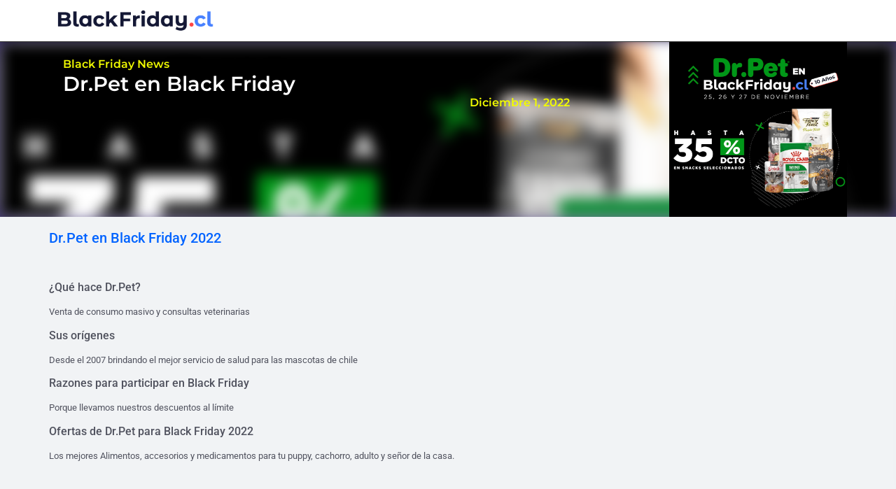

--- FILE ---
content_type: text/html; charset=UTF-8
request_url: https://www.blackfriday.cl/oferta/2022/12/01/dr-pet-en-black-friday/
body_size: 18018
content:
<!doctype html>
<html lang="es-CL" prefix="og: https://ogp.me/ns#">
<head>
	<meta charset="UTF-8">
	<meta name="viewport" content="width=device-width, initial-scale=1">
	<link rel="profile" href="https://gmpg.org/xfn/11">
	
<!-- Optimización para motores de búsqueda de Rank Math -  https://rankmath.com/ -->
<title>Dr.Pet en Black Friday &#045; Black Friday Chile 2025 | Tiendas y Marcas en Black Friday | BlackFriday.cl</title>
<meta name="description" content="Venta de consumo masivo y consultas veterinarias"/>
<meta name="robots" content="follow, index, max-snippet:-1, max-video-preview:-1, max-image-preview:large"/>
<link rel="canonical" href="https://www.blackfriday.cl/oferta/2022/12/01/dr-pet-en-black-friday/" />
<meta property="og:locale" content="es_ES" />
<meta property="og:type" content="article" />
<meta property="og:title" content="Dr.Pet en Black Friday &#045; Black Friday Chile 2025 | Tiendas y Marcas en Black Friday | BlackFriday.cl" />
<meta property="og:description" content="Venta de consumo masivo y consultas veterinarias" />
<meta property="og:url" content="https://www.blackfriday.cl/oferta/2022/12/01/dr-pet-en-black-friday/" />
<meta property="og:site_name" content="Black Friday Chile 2025 | Tiendas y Marcas en Black Friday | BlackFriday.cl" />
<meta property="article:author" content="mparisw@widelatam.com" />
<meta property="article:section" content="Participantes 2023" />
<meta property="og:updated_time" content="2022-12-01T14:25:19-03:00" />
<meta property="og:image" content="https://www.blackfriday.cl/wp-content/uploads/2022/12/Captura-de-pantalla-2022-12-01-a-las-14.25.07.png" />
<meta property="og:image:secure_url" content="https://www.blackfriday.cl/wp-content/uploads/2022/12/Captura-de-pantalla-2022-12-01-a-las-14.25.07.png" />
<meta property="og:image:width" content="865" />
<meta property="og:image:height" content="853" />
<meta property="og:image:alt" content="Dr.Pet en Black Friday" />
<meta property="og:image:type" content="image/png" />
<meta property="article:published_time" content="2022-12-01T13:01:21-03:00" />
<meta property="article:modified_time" content="2022-12-01T14:25:19-03:00" />
<meta name="twitter:card" content="summary_large_image" />
<meta name="twitter:title" content="Dr.Pet en Black Friday &#045; Black Friday Chile 2025 | Tiendas y Marcas en Black Friday | BlackFriday.cl" />
<meta name="twitter:description" content="Venta de consumo masivo y consultas veterinarias" />
<meta name="twitter:image" content="https://www.blackfriday.cl/wp-content/uploads/2022/12/Captura-de-pantalla-2022-12-01-a-las-14.25.07.png" />
<meta name="twitter:label1" content="Escrito por" />
<meta name="twitter:data1" content="Michel Paris" />
<meta name="twitter:label2" content="Tiempo de lectura" />
<meta name="twitter:data2" content="Menos de un minuto" />
<script type="application/ld+json" class="rank-math-schema">{"@context":"https://schema.org","@graph":[{"@type":"Organization","@id":"https://www.blackfriday.cl/#organization","name":"Black Friday Chile 2025 | Tiendas y Marcas en Black Friday | BlackFriday.cl","url":"https://www.blackfriday.cl","sameAs":["https://www.instagram.com/blackfridaycl/"],"logo":{"@type":"ImageObject","@id":"https://www.blackfriday.cl/#logo","url":"https://www.blackfriday.cl/wp-content/uploads/2024/11/BlackFriday-SQ.png","contentUrl":"https://www.blackfriday.cl/wp-content/uploads/2024/11/BlackFriday-SQ.png","caption":"Black Friday Chile 2025 | Tiendas y Marcas en Black Friday | BlackFriday.cl","inLanguage":"es-CL","width":"450","height":"450"}},{"@type":"WebSite","@id":"https://www.blackfriday.cl/#website","url":"https://www.blackfriday.cl","name":"Black Friday Chile 2025 | Tiendas y Marcas en Black Friday | BlackFriday.cl","alternateName":"Black Friday","publisher":{"@id":"https://www.blackfriday.cl/#organization"},"inLanguage":"es-CL"},{"@type":"ImageObject","@id":"https://www.blackfriday.cl/wp-content/uploads/2022/12/Captura-de-pantalla-2022-12-01-a-las-14.25.07.png","url":"https://www.blackfriday.cl/wp-content/uploads/2022/12/Captura-de-pantalla-2022-12-01-a-las-14.25.07.png","width":"865","height":"853","inLanguage":"es-CL"},{"@type":"WebPage","@id":"https://www.blackfriday.cl/oferta/2022/12/01/dr-pet-en-black-friday/#webpage","url":"https://www.blackfriday.cl/oferta/2022/12/01/dr-pet-en-black-friday/","name":"Dr.Pet en Black Friday &#045; Black Friday Chile 2025 | Tiendas y Marcas en Black Friday | BlackFriday.cl","datePublished":"2022-12-01T13:01:21-03:00","dateModified":"2022-12-01T14:25:19-03:00","isPartOf":{"@id":"https://www.blackfriday.cl/#website"},"primaryImageOfPage":{"@id":"https://www.blackfriday.cl/wp-content/uploads/2022/12/Captura-de-pantalla-2022-12-01-a-las-14.25.07.png"},"inLanguage":"es-CL"},{"@type":"Person","@id":"https://www.blackfriday.cl/oferta/2022/12/01/dr-pet-en-black-friday/#author","name":"Michel Paris","image":{"@type":"ImageObject","@id":"https://secure.gravatar.com/avatar/e60371263f24a5d5fe4bc377434fcf5ec8b458b2eb72d9e4afdfa480d6e2a978?s=96&amp;d=mm&amp;r=g","url":"https://secure.gravatar.com/avatar/e60371263f24a5d5fe4bc377434fcf5ec8b458b2eb72d9e4afdfa480d6e2a978?s=96&amp;d=mm&amp;r=g","caption":"Michel Paris","inLanguage":"es-CL"},"sameAs":["mparisw@widelatam.com"],"worksFor":{"@id":"https://www.blackfriday.cl/#organization"}},{"@type":"BlogPosting","headline":"Dr.Pet en Black Friday &#045; Black Friday Chile 2025 | Tiendas y Marcas en Black Friday | BlackFriday.cl","datePublished":"2022-12-01T13:01:21-03:00","dateModified":"2022-12-01T14:25:19-03:00","articleSection":"Participantes 2023","author":{"@id":"https://www.blackfriday.cl/oferta/2022/12/01/dr-pet-en-black-friday/#author","name":"Michel Paris"},"publisher":{"@id":"https://www.blackfriday.cl/#organization"},"description":"Venta de consumo masivo y consultas veterinarias","name":"Dr.Pet en Black Friday &#045; Black Friday Chile 2025 | Tiendas y Marcas en Black Friday | BlackFriday.cl","@id":"https://www.blackfriday.cl/oferta/2022/12/01/dr-pet-en-black-friday/#richSnippet","isPartOf":{"@id":"https://www.blackfriday.cl/oferta/2022/12/01/dr-pet-en-black-friday/#webpage"},"image":{"@id":"https://www.blackfriday.cl/wp-content/uploads/2022/12/Captura-de-pantalla-2022-12-01-a-las-14.25.07.png"},"inLanguage":"es-CL","mainEntityOfPage":{"@id":"https://www.blackfriday.cl/oferta/2022/12/01/dr-pet-en-black-friday/#webpage"}}]}</script>
<!-- /Plugin Rank Math WordPress SEO -->

<link rel='dns-prefetch' href='//ajax.googleapis.com' />
<link rel='dns-prefetch' href='//www.googletagmanager.com' />
<link rel="alternate" type="application/rss+xml" title="Black Friday Chile 2025 | Tiendas y Marcas en Black Friday | BlackFriday.cl &raquo; Feed" href="https://www.blackfriday.cl/feed/" />
<link rel="alternate" type="application/rss+xml" title="Black Friday Chile 2025 | Tiendas y Marcas en Black Friday | BlackFriday.cl &raquo; Feed de comentarios" href="https://www.blackfriday.cl/comments/feed/" />
<link rel="alternate" title="oEmbed (JSON)" type="application/json+oembed" href="https://www.blackfriday.cl/wp-json/oembed/1.0/embed?url=https%3A%2F%2Fwww.blackfriday.cl%2Foferta%2F2022%2F12%2F01%2Fdr-pet-en-black-friday%2F" />
<link rel="alternate" title="oEmbed (XML)" type="text/xml+oembed" href="https://www.blackfriday.cl/wp-json/oembed/1.0/embed?url=https%3A%2F%2Fwww.blackfriday.cl%2Foferta%2F2022%2F12%2F01%2Fdr-pet-en-black-friday%2F&#038;format=xml" />
<style id='wp-img-auto-sizes-contain-inline-css'>
img:is([sizes=auto i],[sizes^="auto," i]){contain-intrinsic-size:3000px 1500px}
/*# sourceURL=wp-img-auto-sizes-contain-inline-css */
</style>
<style id='wp-emoji-styles-inline-css'>

	img.wp-smiley, img.emoji {
		display: inline !important;
		border: none !important;
		box-shadow: none !important;
		height: 1em !important;
		width: 1em !important;
		margin: 0 0.07em !important;
		vertical-align: -0.1em !important;
		background: none !important;
		padding: 0 !important;
	}
/*# sourceURL=wp-emoji-styles-inline-css */
</style>
<link rel='stylesheet' id='wp-block-library-css' href='https://www.blackfriday.cl/wp-includes/css/dist/block-library/style.min.css?ver=6.9' media='all' />
<style id='filebird-block-filebird-gallery-style-inline-css'>
ul.filebird-block-filebird-gallery{margin:auto!important;padding:0!important;width:100%}ul.filebird-block-filebird-gallery.layout-grid{display:grid;grid-gap:20px;align-items:stretch;grid-template-columns:repeat(var(--columns),1fr);justify-items:stretch}ul.filebird-block-filebird-gallery.layout-grid li img{border:1px solid #ccc;box-shadow:2px 2px 6px 0 rgba(0,0,0,.3);height:100%;max-width:100%;-o-object-fit:cover;object-fit:cover;width:100%}ul.filebird-block-filebird-gallery.layout-masonry{-moz-column-count:var(--columns);-moz-column-gap:var(--space);column-gap:var(--space);-moz-column-width:var(--min-width);columns:var(--min-width) var(--columns);display:block;overflow:auto}ul.filebird-block-filebird-gallery.layout-masonry li{margin-bottom:var(--space)}ul.filebird-block-filebird-gallery li{list-style:none}ul.filebird-block-filebird-gallery li figure{height:100%;margin:0;padding:0;position:relative;width:100%}ul.filebird-block-filebird-gallery li figure figcaption{background:linear-gradient(0deg,rgba(0,0,0,.7),rgba(0,0,0,.3) 70%,transparent);bottom:0;box-sizing:border-box;color:#fff;font-size:.8em;margin:0;max-height:100%;overflow:auto;padding:3em .77em .7em;position:absolute;text-align:center;width:100%;z-index:2}ul.filebird-block-filebird-gallery li figure figcaption a{color:inherit}

/*# sourceURL=https://www.blackfriday.cl/wp-content/plugins/filebird/blocks/filebird-gallery/build/style-index.css */
</style>
<style id='global-styles-inline-css'>
:root{--wp--preset--aspect-ratio--square: 1;--wp--preset--aspect-ratio--4-3: 4/3;--wp--preset--aspect-ratio--3-4: 3/4;--wp--preset--aspect-ratio--3-2: 3/2;--wp--preset--aspect-ratio--2-3: 2/3;--wp--preset--aspect-ratio--16-9: 16/9;--wp--preset--aspect-ratio--9-16: 9/16;--wp--preset--color--black: #000000;--wp--preset--color--cyan-bluish-gray: #abb8c3;--wp--preset--color--white: #ffffff;--wp--preset--color--pale-pink: #f78da7;--wp--preset--color--vivid-red: #cf2e2e;--wp--preset--color--luminous-vivid-orange: #ff6900;--wp--preset--color--luminous-vivid-amber: #fcb900;--wp--preset--color--light-green-cyan: #7bdcb5;--wp--preset--color--vivid-green-cyan: #00d084;--wp--preset--color--pale-cyan-blue: #8ed1fc;--wp--preset--color--vivid-cyan-blue: #0693e3;--wp--preset--color--vivid-purple: #9b51e0;--wp--preset--gradient--vivid-cyan-blue-to-vivid-purple: linear-gradient(135deg,rgb(6,147,227) 0%,rgb(155,81,224) 100%);--wp--preset--gradient--light-green-cyan-to-vivid-green-cyan: linear-gradient(135deg,rgb(122,220,180) 0%,rgb(0,208,130) 100%);--wp--preset--gradient--luminous-vivid-amber-to-luminous-vivid-orange: linear-gradient(135deg,rgb(252,185,0) 0%,rgb(255,105,0) 100%);--wp--preset--gradient--luminous-vivid-orange-to-vivid-red: linear-gradient(135deg,rgb(255,105,0) 0%,rgb(207,46,46) 100%);--wp--preset--gradient--very-light-gray-to-cyan-bluish-gray: linear-gradient(135deg,rgb(238,238,238) 0%,rgb(169,184,195) 100%);--wp--preset--gradient--cool-to-warm-spectrum: linear-gradient(135deg,rgb(74,234,220) 0%,rgb(151,120,209) 20%,rgb(207,42,186) 40%,rgb(238,44,130) 60%,rgb(251,105,98) 80%,rgb(254,248,76) 100%);--wp--preset--gradient--blush-light-purple: linear-gradient(135deg,rgb(255,206,236) 0%,rgb(152,150,240) 100%);--wp--preset--gradient--blush-bordeaux: linear-gradient(135deg,rgb(254,205,165) 0%,rgb(254,45,45) 50%,rgb(107,0,62) 100%);--wp--preset--gradient--luminous-dusk: linear-gradient(135deg,rgb(255,203,112) 0%,rgb(199,81,192) 50%,rgb(65,88,208) 100%);--wp--preset--gradient--pale-ocean: linear-gradient(135deg,rgb(255,245,203) 0%,rgb(182,227,212) 50%,rgb(51,167,181) 100%);--wp--preset--gradient--electric-grass: linear-gradient(135deg,rgb(202,248,128) 0%,rgb(113,206,126) 100%);--wp--preset--gradient--midnight: linear-gradient(135deg,rgb(2,3,129) 0%,rgb(40,116,252) 100%);--wp--preset--font-size--small: 13px;--wp--preset--font-size--medium: 20px;--wp--preset--font-size--large: 36px;--wp--preset--font-size--x-large: 42px;--wp--preset--spacing--20: 0.44rem;--wp--preset--spacing--30: 0.67rem;--wp--preset--spacing--40: 1rem;--wp--preset--spacing--50: 1.5rem;--wp--preset--spacing--60: 2.25rem;--wp--preset--spacing--70: 3.38rem;--wp--preset--spacing--80: 5.06rem;--wp--preset--shadow--natural: 6px 6px 9px rgba(0, 0, 0, 0.2);--wp--preset--shadow--deep: 12px 12px 50px rgba(0, 0, 0, 0.4);--wp--preset--shadow--sharp: 6px 6px 0px rgba(0, 0, 0, 0.2);--wp--preset--shadow--outlined: 6px 6px 0px -3px rgb(255, 255, 255), 6px 6px rgb(0, 0, 0);--wp--preset--shadow--crisp: 6px 6px 0px rgb(0, 0, 0);}:root { --wp--style--global--content-size: 800px;--wp--style--global--wide-size: 1200px; }:where(body) { margin: 0; }.wp-site-blocks > .alignleft { float: left; margin-right: 2em; }.wp-site-blocks > .alignright { float: right; margin-left: 2em; }.wp-site-blocks > .aligncenter { justify-content: center; margin-left: auto; margin-right: auto; }:where(.wp-site-blocks) > * { margin-block-start: 24px; margin-block-end: 0; }:where(.wp-site-blocks) > :first-child { margin-block-start: 0; }:where(.wp-site-blocks) > :last-child { margin-block-end: 0; }:root { --wp--style--block-gap: 24px; }:root :where(.is-layout-flow) > :first-child{margin-block-start: 0;}:root :where(.is-layout-flow) > :last-child{margin-block-end: 0;}:root :where(.is-layout-flow) > *{margin-block-start: 24px;margin-block-end: 0;}:root :where(.is-layout-constrained) > :first-child{margin-block-start: 0;}:root :where(.is-layout-constrained) > :last-child{margin-block-end: 0;}:root :where(.is-layout-constrained) > *{margin-block-start: 24px;margin-block-end: 0;}:root :where(.is-layout-flex){gap: 24px;}:root :where(.is-layout-grid){gap: 24px;}.is-layout-flow > .alignleft{float: left;margin-inline-start: 0;margin-inline-end: 2em;}.is-layout-flow > .alignright{float: right;margin-inline-start: 2em;margin-inline-end: 0;}.is-layout-flow > .aligncenter{margin-left: auto !important;margin-right: auto !important;}.is-layout-constrained > .alignleft{float: left;margin-inline-start: 0;margin-inline-end: 2em;}.is-layout-constrained > .alignright{float: right;margin-inline-start: 2em;margin-inline-end: 0;}.is-layout-constrained > .aligncenter{margin-left: auto !important;margin-right: auto !important;}.is-layout-constrained > :where(:not(.alignleft):not(.alignright):not(.alignfull)){max-width: var(--wp--style--global--content-size);margin-left: auto !important;margin-right: auto !important;}.is-layout-constrained > .alignwide{max-width: var(--wp--style--global--wide-size);}body .is-layout-flex{display: flex;}.is-layout-flex{flex-wrap: wrap;align-items: center;}.is-layout-flex > :is(*, div){margin: 0;}body .is-layout-grid{display: grid;}.is-layout-grid > :is(*, div){margin: 0;}body{padding-top: 0px;padding-right: 0px;padding-bottom: 0px;padding-left: 0px;}a:where(:not(.wp-element-button)){text-decoration: underline;}:root :where(.wp-element-button, .wp-block-button__link){background-color: #32373c;border-width: 0;color: #fff;font-family: inherit;font-size: inherit;font-style: inherit;font-weight: inherit;letter-spacing: inherit;line-height: inherit;padding-top: calc(0.667em + 2px);padding-right: calc(1.333em + 2px);padding-bottom: calc(0.667em + 2px);padding-left: calc(1.333em + 2px);text-decoration: none;text-transform: inherit;}.has-black-color{color: var(--wp--preset--color--black) !important;}.has-cyan-bluish-gray-color{color: var(--wp--preset--color--cyan-bluish-gray) !important;}.has-white-color{color: var(--wp--preset--color--white) !important;}.has-pale-pink-color{color: var(--wp--preset--color--pale-pink) !important;}.has-vivid-red-color{color: var(--wp--preset--color--vivid-red) !important;}.has-luminous-vivid-orange-color{color: var(--wp--preset--color--luminous-vivid-orange) !important;}.has-luminous-vivid-amber-color{color: var(--wp--preset--color--luminous-vivid-amber) !important;}.has-light-green-cyan-color{color: var(--wp--preset--color--light-green-cyan) !important;}.has-vivid-green-cyan-color{color: var(--wp--preset--color--vivid-green-cyan) !important;}.has-pale-cyan-blue-color{color: var(--wp--preset--color--pale-cyan-blue) !important;}.has-vivid-cyan-blue-color{color: var(--wp--preset--color--vivid-cyan-blue) !important;}.has-vivid-purple-color{color: var(--wp--preset--color--vivid-purple) !important;}.has-black-background-color{background-color: var(--wp--preset--color--black) !important;}.has-cyan-bluish-gray-background-color{background-color: var(--wp--preset--color--cyan-bluish-gray) !important;}.has-white-background-color{background-color: var(--wp--preset--color--white) !important;}.has-pale-pink-background-color{background-color: var(--wp--preset--color--pale-pink) !important;}.has-vivid-red-background-color{background-color: var(--wp--preset--color--vivid-red) !important;}.has-luminous-vivid-orange-background-color{background-color: var(--wp--preset--color--luminous-vivid-orange) !important;}.has-luminous-vivid-amber-background-color{background-color: var(--wp--preset--color--luminous-vivid-amber) !important;}.has-light-green-cyan-background-color{background-color: var(--wp--preset--color--light-green-cyan) !important;}.has-vivid-green-cyan-background-color{background-color: var(--wp--preset--color--vivid-green-cyan) !important;}.has-pale-cyan-blue-background-color{background-color: var(--wp--preset--color--pale-cyan-blue) !important;}.has-vivid-cyan-blue-background-color{background-color: var(--wp--preset--color--vivid-cyan-blue) !important;}.has-vivid-purple-background-color{background-color: var(--wp--preset--color--vivid-purple) !important;}.has-black-border-color{border-color: var(--wp--preset--color--black) !important;}.has-cyan-bluish-gray-border-color{border-color: var(--wp--preset--color--cyan-bluish-gray) !important;}.has-white-border-color{border-color: var(--wp--preset--color--white) !important;}.has-pale-pink-border-color{border-color: var(--wp--preset--color--pale-pink) !important;}.has-vivid-red-border-color{border-color: var(--wp--preset--color--vivid-red) !important;}.has-luminous-vivid-orange-border-color{border-color: var(--wp--preset--color--luminous-vivid-orange) !important;}.has-luminous-vivid-amber-border-color{border-color: var(--wp--preset--color--luminous-vivid-amber) !important;}.has-light-green-cyan-border-color{border-color: var(--wp--preset--color--light-green-cyan) !important;}.has-vivid-green-cyan-border-color{border-color: var(--wp--preset--color--vivid-green-cyan) !important;}.has-pale-cyan-blue-border-color{border-color: var(--wp--preset--color--pale-cyan-blue) !important;}.has-vivid-cyan-blue-border-color{border-color: var(--wp--preset--color--vivid-cyan-blue) !important;}.has-vivid-purple-border-color{border-color: var(--wp--preset--color--vivid-purple) !important;}.has-vivid-cyan-blue-to-vivid-purple-gradient-background{background: var(--wp--preset--gradient--vivid-cyan-blue-to-vivid-purple) !important;}.has-light-green-cyan-to-vivid-green-cyan-gradient-background{background: var(--wp--preset--gradient--light-green-cyan-to-vivid-green-cyan) !important;}.has-luminous-vivid-amber-to-luminous-vivid-orange-gradient-background{background: var(--wp--preset--gradient--luminous-vivid-amber-to-luminous-vivid-orange) !important;}.has-luminous-vivid-orange-to-vivid-red-gradient-background{background: var(--wp--preset--gradient--luminous-vivid-orange-to-vivid-red) !important;}.has-very-light-gray-to-cyan-bluish-gray-gradient-background{background: var(--wp--preset--gradient--very-light-gray-to-cyan-bluish-gray) !important;}.has-cool-to-warm-spectrum-gradient-background{background: var(--wp--preset--gradient--cool-to-warm-spectrum) !important;}.has-blush-light-purple-gradient-background{background: var(--wp--preset--gradient--blush-light-purple) !important;}.has-blush-bordeaux-gradient-background{background: var(--wp--preset--gradient--blush-bordeaux) !important;}.has-luminous-dusk-gradient-background{background: var(--wp--preset--gradient--luminous-dusk) !important;}.has-pale-ocean-gradient-background{background: var(--wp--preset--gradient--pale-ocean) !important;}.has-electric-grass-gradient-background{background: var(--wp--preset--gradient--electric-grass) !important;}.has-midnight-gradient-background{background: var(--wp--preset--gradient--midnight) !important;}.has-small-font-size{font-size: var(--wp--preset--font-size--small) !important;}.has-medium-font-size{font-size: var(--wp--preset--font-size--medium) !important;}.has-large-font-size{font-size: var(--wp--preset--font-size--large) !important;}.has-x-large-font-size{font-size: var(--wp--preset--font-size--x-large) !important;}
:root :where(.wp-block-pullquote){font-size: 1.5em;line-height: 1.6;}
/*# sourceURL=global-styles-inline-css */
</style>
<link rel='stylesheet' id='hello-elementor-css' href='https://www.blackfriday.cl/wp-content/themes/hello-elementor/assets/css/reset.css?ver=3.4.5' media='all' />
<link rel='stylesheet' id='hello-elementor-theme-style-css' href='https://www.blackfriday.cl/wp-content/themes/hello-elementor/assets/css/theme.css?ver=3.4.5' media='all' />
<link rel='stylesheet' id='elementor-frontend-css' href='https://www.blackfriday.cl/wp-content/plugins/elementor/assets/css/frontend.min.css?ver=3.34.0' media='all' />
<style id='elementor-frontend-inline-css'>
.elementor-3815893 .elementor-element.elementor-element-f860f10:not(.elementor-motion-effects-element-type-background), .elementor-3815893 .elementor-element.elementor-element-f860f10 > .elementor-motion-effects-container > .elementor-motion-effects-layer{background-image:url("https://www.blackfriday.cl/wp-content/uploads/2022/12/Captura-de-pantalla-2022-12-01-a-las-14.25.07.png");}.elementor-3815893 .elementor-element.elementor-element-9f5e41b:not(.elementor-motion-effects-element-type-background), .elementor-3815893 .elementor-element.elementor-element-9f5e41b > .elementor-motion-effects-container > .elementor-motion-effects-layer{background-image:url("https://www.blackfriday.cl/wp-content/uploads/2022/12/Captura-de-pantalla-2022-12-01-a-las-14.25.07.png");}
/*# sourceURL=elementor-frontend-inline-css */
</style>
<link rel='stylesheet' id='widget-heading-css' href='https://www.blackfriday.cl/wp-content/plugins/elementor/assets/css/widget-heading.min.css?ver=3.34.0' media='all' />
<link rel='stylesheet' id='widget-countdown-css' href='https://www.blackfriday.cl/wp-content/plugins/elementor-pro/assets/css/widget-countdown.min.css?ver=3.34.0' media='all' />
<link rel='stylesheet' id='widget-image-css' href='https://www.blackfriday.cl/wp-content/plugins/elementor/assets/css/widget-image.min.css?ver=3.34.0' media='all' />
<link rel='stylesheet' id='e-sticky-css' href='https://www.blackfriday.cl/wp-content/plugins/elementor-pro/assets/css/modules/sticky.min.css?ver=3.34.0' media='all' />
<link rel='stylesheet' id='widget-icon-box-css' href='https://www.blackfriday.cl/wp-content/plugins/elementor/assets/css/widget-icon-box.min.css?ver=3.34.0' media='all' />
<link rel='stylesheet' id='widget-spacer-css' href='https://www.blackfriday.cl/wp-content/plugins/elementor/assets/css/widget-spacer.min.css?ver=3.34.0' media='all' />
<link rel='stylesheet' id='e-motion-fx-css' href='https://www.blackfriday.cl/wp-content/plugins/elementor-pro/assets/css/modules/motion-fx.min.css?ver=3.34.0' media='all' />
<link rel='stylesheet' id='e-popup-css' href='https://www.blackfriday.cl/wp-content/plugins/elementor-pro/assets/css/conditionals/popup.min.css?ver=3.34.0' media='all' />
<link rel='stylesheet' id='elementor-icons-css' href='https://www.blackfriday.cl/wp-content/plugins/elementor/assets/lib/eicons/css/elementor-icons.min.css?ver=5.45.0' media='all' />
<link rel='stylesheet' id='elementor-post-3654019-css' href='https://www.blackfriday.cl/wp-content/uploads/elementor/css/post-3654019.css?ver=1768272712' media='all' />
<link rel='stylesheet' id='elementor-post-3654166-css' href='https://www.blackfriday.cl/wp-content/uploads/elementor/css/post-3654166.css?ver=1768272716' media='all' />
<link rel='stylesheet' id='elementor-post-3654187-css' href='https://www.blackfriday.cl/wp-content/uploads/elementor/css/post-3654187.css?ver=1768272717' media='all' />
<link rel='stylesheet' id='elementor-post-3815893-css' href='https://www.blackfriday.cl/wp-content/uploads/elementor/css/post-3815893.css?ver=1768278908' media='all' />
<link rel='stylesheet' id='elementor-post-3819494-css' href='https://www.blackfriday.cl/wp-content/uploads/elementor/css/post-3819494.css?ver=1768272717' media='all' />
<link rel='stylesheet' id='sib-front-css-css' href='https://www.blackfriday.cl/wp-content/plugins/mailin/css/mailin-front.css?ver=6.9' media='all' />
<link rel='stylesheet' id='elementor-gf-local-roboto-css' href='https://blackfriday.cl/wp-content/uploads/elementor/google-fonts/css/roboto.css?ver=1742326088' media='all' />
<link rel='stylesheet' id='elementor-gf-local-robotoslab-css' href='https://blackfriday.cl/wp-content/uploads/elementor/google-fonts/css/robotoslab.css?ver=1742326092' media='all' />
<link rel='stylesheet' id='elementor-gf-local-montserrat-css' href='https://blackfriday.cl/wp-content/uploads/elementor/google-fonts/css/montserrat.css?ver=1742326098' media='all' />
<link rel='stylesheet' id='elementor-icons-shared-0-css' href='https://www.blackfriday.cl/wp-content/plugins/elementor/assets/lib/font-awesome/css/fontawesome.min.css?ver=5.15.3' media='all' />
<link rel='stylesheet' id='elementor-icons-fa-solid-css' href='https://www.blackfriday.cl/wp-content/plugins/elementor/assets/lib/font-awesome/css/solid.min.css?ver=5.15.3' media='all' />
<link rel='stylesheet' id='elementor-icons-fa-regular-css' href='https://www.blackfriday.cl/wp-content/plugins/elementor/assets/lib/font-awesome/css/regular.min.css?ver=5.15.3' media='all' />
<link rel='stylesheet' id='elementor-icons-fa-brands-css' href='https://www.blackfriday.cl/wp-content/plugins/elementor/assets/lib/font-awesome/css/brands.min.css?ver=5.15.3' media='all' />
<script id="breeze-prefetch-js-extra">
var breeze_prefetch = {"local_url":"https://www.blackfriday.cl","ignore_remote_prefetch":"1","ignore_list":["/tu-marca/","wp-admin","wp-login.php"]};
//# sourceURL=breeze-prefetch-js-extra
</script>
<script src="https://www.blackfriday.cl/wp-content/plugins/breeze/assets/js/js-front-end/breeze-prefetch-links.min.js?ver=2.2.22" id="breeze-prefetch-js"></script>
<script src="https://www.blackfriday.cl/wp-includes/js/jquery/jquery.min.js?ver=3.7.1" id="jquery-core-js"></script>
<script src="https://www.blackfriday.cl/wp-includes/js/jquery/jquery-migrate.min.js?ver=3.4.1" id="jquery-migrate-js"></script>

<!-- Fragmento de código de la etiqueta de Google (gtag.js) agregada por Site Kit -->
<!-- Fragmento de código de Google Analytics agregado por Site Kit -->
<script src="https://www.googletagmanager.com/gtag/js?id=G-N4VQHJQZVG" id="google_gtagjs-js" async></script>
<script id="google_gtagjs-js-after">
window.dataLayer = window.dataLayer || [];function gtag(){dataLayer.push(arguments);}
gtag("set","linker",{"domains":["www.blackfriday.cl"]});
gtag("js", new Date());
gtag("set", "developer_id.dZTNiMT", true);
gtag("config", "G-N4VQHJQZVG");
//# sourceURL=google_gtagjs-js-after
</script>
<script id="sib-front-js-js-extra">
var sibErrMsg = {"invalidMail":"Please fill out valid email address","requiredField":"Please fill out required fields","invalidDateFormat":"Please fill out valid date format","invalidSMSFormat":"Please fill out valid phone number"};
var ajax_sib_front_object = {"ajax_url":"https://www.blackfriday.cl/wp-admin/admin-ajax.php","ajax_nonce":"cc9ea97f12","flag_url":"https://www.blackfriday.cl/wp-content/plugins/mailin/img/flags/"};
//# sourceURL=sib-front-js-js-extra
</script>
<script src="https://www.blackfriday.cl/wp-content/plugins/mailin/js/mailin-front.js?ver=1762187066" id="sib-front-js-js"></script>
<link rel="https://api.w.org/" href="https://www.blackfriday.cl/wp-json/" /><link rel="alternate" title="JSON" type="application/json" href="https://www.blackfriday.cl/wp-json/wp/v2/posts/3800765" /><link rel="EditURI" type="application/rsd+xml" title="RSD" href="https://www.blackfriday.cl/xmlrpc.php?rsd" />
<meta name="generator" content="WordPress 6.9" />
<link rel='shortlink' href='https://www.blackfriday.cl/?p=3800765' />
<meta name="generator" content="Site Kit by Google 1.170.0" /><meta name="description" content="Venta de consumo masivo y consultas veterinarias">
<meta name="generator" content="Elementor 3.34.0; features: additional_custom_breakpoints; settings: css_print_method-external, google_font-enabled, font_display-swap">
<script>
jQuery(document).ready(function($) {
    // Cache selectors for buttons and target elements
    var mobileButton = $('.filtrar-button');
    var desktopButton = $('.categorias-button');
    var gallery = $('.linked-gallery, .based-gallery');

    // Check if required elements exist
    if ((mobileButton.length || desktopButton.length) && gallery.length) {
        // Hide both buttons initially by removing the 'visible' class
        mobileButton.removeClass('visible');
        desktopButton.removeClass('visible');

        // Monitor scroll and resize events
        $(window).on('scroll resize', function() {
            var scrollPos = $(window).scrollTop();
            var galleryOffset = gallery.offset().top;

            // Show buttons when scrolled near the gallery
            if (scrollPos >= (galleryOffset - 300)) {
                mobileButton.addClass('visible');
                desktopButton.addClass('visible');
            } else {
                mobileButton.removeClass('visible');
                desktopButton.removeClass('visible');
            }
        });
    } else {
        console.warn('Elements .filtrar-button, .categorias-button, or .linked-gallery not found. Please check your selectors.');
    }

    // Cache selectors for filter containers and close buttons
    var mobileFilterContainer = $('.linked-filter-container.mobile-filter-wrapper');
    var desktopFilterContainer = $('.linked-filter-container.desktop-filter-wrapper');
    var mobileCloseButton = $('.mobile-filter-wrapper .close-filter-button a');
    var desktopCloseButton = $('.desktop-filter-wrapper .close-filter-button a');

    // Toggle mobile filter container visibility on mobile button click
    if (mobileButton.length && mobileFilterContainer.length) {
        mobileButton.on('click', function(e) {
            e.preventDefault();
            mobileFilterContainer.toggleClass('visible');
        });
    }

    // Toggle desktop filter container visibility on desktop button click
    if (desktopButton.length && desktopFilterContainer.length) {
        desktopButton.on('click', function(e) {
            e.preventDefault();
            desktopFilterContainer.toggleClass('visible');
        });
    }

    // Close mobile filter container on mobile close button click
    if (mobileCloseButton.length && mobileFilterContainer.length) {
        mobileCloseButton.on('click', function(e) {
            e.preventDefault();
            e.stopPropagation();
            mobileFilterContainer.removeClass('visible');
        });
    }

    // Close desktop filter container on desktop close button click
    if (desktopCloseButton.length && desktopFilterContainer.length) {
        desktopCloseButton.on('click', function(e) {
            e.preventDefault();
            e.stopPropagation();
            desktopFilterContainer.removeClass('visible');
        });
    }
	
	// Link whole iconbox in the same anchor as the icon so it's easy to click.
	$('.elementor-icon-box-wrapper').each(function() {
		// Find the icon link within .elementor-icon-box-icon
		var iconLink = $(this).find('.elementor-icon-box-icon a');

		if (iconLink.length) {
			var href = iconLink.attr('href'); // Get the href attribute
			var target = iconLink.attr('target'); // Get the target attribute (if any)

			// Wrap the entire .elementor-icon-box-wrapper with the <a> tag
			$(this).wrap(`<a href="${href}" ${target ? `target="${target}"` : ''}></a>`);
		}
	});



	// Category link handling inside the linked filter containers
	$('.filter-list a').on("click", function(event) {
		event.preventDefault();
		var category = $(event.target).closest('.elementor-widget-icon-box').data('category');

		if (category) {
			$('.linked-gallery, .based-gallery').each(function() {
				var targetButton = $(this).find(`a[data-filter="${category}"]`);
				if (targetButton.length) {
					targetButton.click();
				}
			});

			// Hide both containers after selecting a category
			mobileFilterContainer.removeClass('visible');
			desktopFilterContainer.removeClass('visible');

			// Scroll to the first .linked-gallery element - 100px above it
			$('html, body').animate({
				scrollTop: $('.linked-gallery').first().offset().top -210
			}, 100); // 600ms smooth scroll duration
		}
	});
});
</script>

			<style>
				.e-con.e-parent:nth-of-type(n+4):not(.e-lazyloaded):not(.e-no-lazyload),
				.e-con.e-parent:nth-of-type(n+4):not(.e-lazyloaded):not(.e-no-lazyload) * {
					background-image: none !important;
				}
				@media screen and (max-height: 1024px) {
					.e-con.e-parent:nth-of-type(n+3):not(.e-lazyloaded):not(.e-no-lazyload),
					.e-con.e-parent:nth-of-type(n+3):not(.e-lazyloaded):not(.e-no-lazyload) * {
						background-image: none !important;
					}
				}
				@media screen and (max-height: 640px) {
					.e-con.e-parent:nth-of-type(n+2):not(.e-lazyloaded):not(.e-no-lazyload),
					.e-con.e-parent:nth-of-type(n+2):not(.e-lazyloaded):not(.e-no-lazyload) * {
						background-image: none !important;
					}
				}
			</style>
			
<!-- Fragmento de código de Google Tag Manager agregado por Site Kit -->
<script>
			( function( w, d, s, l, i ) {
				w[l] = w[l] || [];
				w[l].push( {'gtm.start': new Date().getTime(), event: 'gtm.js'} );
				var f = d.getElementsByTagName( s )[0],
					j = d.createElement( s ), dl = l != 'dataLayer' ? '&l=' + l : '';
				j.async = true;
				j.src = 'https://www.googletagmanager.com/gtm.js?id=' + i + dl;
				f.parentNode.insertBefore( j, f );
			} )( window, document, 'script', 'dataLayer', 'GTM-WKSM6DG' );
			
</script>

<!-- Final del fragmento de código de Google Tag Manager agregado por Site Kit -->
<link rel="icon" href="https://www.blackfriday.cl/wp-content/uploads/2022/11/cropped-logo-blackfriday-2022-F-32x32.png" sizes="32x32" />
<link rel="icon" href="https://www.blackfriday.cl/wp-content/uploads/2022/11/cropped-logo-blackfriday-2022-F-192x192.png" sizes="192x192" />
<link rel="apple-touch-icon" href="https://www.blackfriday.cl/wp-content/uploads/2022/11/cropped-logo-blackfriday-2022-F-180x180.png" />
<meta name="msapplication-TileImage" content="https://www.blackfriday.cl/wp-content/uploads/2022/11/cropped-logo-blackfriday-2022-F-270x270.png" />
</head>
<body class="wp-singular post-template-default single single-post postid-3800765 single-format-standard wp-custom-logo wp-embed-responsive wp-theme-hello-elementor eio-default hello-elementor-default elementor-default elementor-kit-3654019 elementor-page-3815893 modula-best-grid-gallery">

		<!-- Fragmento de código de Google Tag Manager (noscript) agregado por Site Kit -->
		<noscript>
			<iframe src="https://www.googletagmanager.com/ns.html?id=GTM-WKSM6DG" height="0" width="0" style="display:none;visibility:hidden"></iframe>
		</noscript>
		<!-- Final del fragmento de código de Google Tag Manager (noscript) agregado por Site Kit -->
		
<a class="skip-link screen-reader-text" href="#content">Ir al contenido</a>

		<header data-elementor-type="header" data-elementor-id="3654166" class="elementor elementor-3654166 elementor-location-header" data-elementor-post-type="elementor_library">
			<div class="elementor-element elementor-element-8e28da1 e-con-full elementor-hidden-desktop elementor-hidden-tablet elementor-hidden-mobile e-flex e-con e-parent" data-id="8e28da1" data-element_type="container">
		<div class="elementor-element elementor-element-9091522 e-con-full e-flex e-con e-child" data-id="9091522" data-element_type="container" data-settings="{&quot;background_background&quot;:&quot;classic&quot;}">
				<div class="elementor-element elementor-element-623c74f elementor-widget elementor-widget-heading" data-id="623c74f" data-element_type="widget" data-widget_type="heading.default">
				<div class="elementor-widget-container">
					<h2 class="elementor-heading-title elementor-size-default">¡¡¡Aún quedan ofertas 2025!!!</h2>				</div>
				</div>
				<div class="elementor-element elementor-element-f3c5be0 elementor-countdown--label-inline elementor-widget elementor-widget-countdown" data-id="f3c5be0" data-element_type="widget" data-widget_type="countdown.default">
				<div class="elementor-widget-container">
							<div class="elementor-countdown-wrapper" data-date="1764644340">
			<div class="elementor-countdown-item"><span class="elementor-countdown-digits elementor-countdown-days"></span> <span class="elementor-countdown-label">Día,</span></div><div class="elementor-countdown-item"><span class="elementor-countdown-digits elementor-countdown-hours"></span> <span class="elementor-countdown-label">Horas,</span></div><div class="elementor-countdown-item"><span class="elementor-countdown-digits elementor-countdown-minutes"></span> <span class="elementor-countdown-label">Minutos,</span></div><div class="elementor-countdown-item"><span class="elementor-countdown-digits elementor-countdown-seconds"></span> <span class="elementor-countdown-label">Segundos.</span></div>		</div>
						</div>
				</div>
				</div>
				</div>
		<div class="elementor-element elementor-element-d92a0c3 e-flex e-con-boxed e-con e-parent" data-id="d92a0c3" data-element_type="container" data-settings="{&quot;background_background&quot;:&quot;gradient&quot;,&quot;sticky&quot;:&quot;top&quot;,&quot;sticky_on&quot;:[&quot;desktop&quot;,&quot;tablet&quot;,&quot;mobile&quot;],&quot;sticky_offset&quot;:0,&quot;sticky_effects_offset&quot;:0,&quot;sticky_anchor_link_offset&quot;:0}">
					<div class="e-con-inner">
		<div class="elementor-element elementor-element-e82a59c e-con-full e-flex e-con e-child" data-id="e82a59c" data-element_type="container" data-settings="{&quot;background_background&quot;:&quot;classic&quot;}">
				<div class="elementor-element elementor-element-ca8f47f elementor-hidden-mobile elementor-widget elementor-widget-image" data-id="ca8f47f" data-element_type="widget" data-widget_type="image.default">
				<div class="elementor-widget-container">
																<a href="https://www.blackfriday.cl">
							<img fetchpriority="high" width="621" height="99" src="https://www.blackfriday.cl/wp-content/uploads/2022/11/logo-blackfriday-2022-1-e1712548525898.webp" class="attachment-large size-large wp-image-3654518" alt="" srcset="https://www.blackfriday.cl/wp-content/uploads/2022/11/logo-blackfriday-2022-1-e1712548525898.webp 621w, https://www.blackfriday.cl/wp-content/uploads/2022/11/logo-blackfriday-2022-1-e1712548525898-300x48.webp 300w" sizes="(max-width: 621px) 100vw, 621px" />								</a>
															</div>
				</div>
				<div class="elementor-element elementor-element-e5a62f8 elementor-hidden-desktop elementor-hidden-tablet elementor-widget-tablet__width-initial elementor-widget elementor-widget-image" data-id="e5a62f8" data-element_type="widget" data-widget_type="image.default">
				<div class="elementor-widget-container">
																<a href="https://www.blackfriday.cl">
							<img width="450" height="450" src="https://www.blackfriday.cl/wp-content/uploads/2022/11/BlackFriday-SQ.png" class="attachment-large size-large wp-image-14" alt="" srcset="https://www.blackfriday.cl/wp-content/uploads/2022/11/BlackFriday-SQ.png 450w, https://www.blackfriday.cl/wp-content/uploads/2022/11/BlackFriday-SQ-300x300.png 300w, https://www.blackfriday.cl/wp-content/uploads/2022/11/BlackFriday-SQ-100x100.png 100w, https://www.blackfriday.cl/wp-content/uploads/2022/11/BlackFriday-SQ-150x150.png 150w, https://www.blackfriday.cl/wp-content/uploads/2022/11/elementor/thumbs/BlackFriday-SQ-px8fhwtqhtzatsan7c2sxk1mbqesy1vj42ru17ah4s.png 70w" sizes="(max-width: 450px) 100vw, 450px" />								</a>
															</div>
				</div>
				</div>
		<div class="elementor-element elementor-element-91e1a57 e-con-full elementor-hidden-desktop elementor-hidden-tablet elementor-hidden-mobile e-flex e-con e-child" data-id="91e1a57" data-element_type="container" data-settings="{&quot;background_background&quot;:&quot;classic&quot;}">
				<div class="elementor-element elementor-element-e522832 elementor-mobile-align-justify elementor-align-right categorias-button elementor-hidden-mobile elementor-widget elementor-widget-button" data-id="e522832" data-element_type="widget" data-widget_type="button.default">
				<div class="elementor-widget-container">
									<div class="elementor-button-wrapper">
					<a class="elementor-button elementor-button-link elementor-size-sm" href="#">
						<span class="elementor-button-content-wrapper">
						<span class="elementor-button-icon">
				<i aria-hidden="true" class="fas fa-rocket"></i>			</span>
									<span class="elementor-button-text">CATEGORIAS</span>
					</span>
					</a>
				</div>
								</div>
				</div>
				<div class="elementor-element elementor-element-095e24f elementor-mobile-align-justify elementor-align-right filtrar-button elementor-widget-mobile__width-inherit elementor-hidden-desktop elementor-hidden-tablet elementor-widget elementor-widget-button" data-id="095e24f" data-element_type="widget" data-widget_type="button.default">
				<div class="elementor-widget-container">
									<div class="elementor-button-wrapper">
					<a class="elementor-button elementor-button-link elementor-size-sm" href="#">
						<span class="elementor-button-content-wrapper">
						<span class="elementor-button-icon">
				<i aria-hidden="true" class="fas fa-filter"></i>			</span>
									<span class="elementor-button-text">FILTRAR</span>
					</span>
					</a>
				</div>
								</div>
				</div>
				<div class="elementor-element elementor-element-7de8272 elementor-align-right elementor-mobile-align-justify elementor-widget-mobile__width-initial elementor-hidden-mobile elementor-hidden-desktop elementor-hidden-tablet elementor-widget elementor-widget-button" data-id="7de8272" data-element_type="widget" data-widget_type="button.default">
				<div class="elementor-widget-container">
									<div class="elementor-button-wrapper">
					<a class="elementor-button elementor-button-link elementor-size-sm" href="https://www.blackfriday.cl/participar-en-black-friday-2025/">
						<span class="elementor-button-content-wrapper">
						<span class="elementor-button-icon">
				<i aria-hidden="true" class="fas fa-mouse-pointer"></i>			</span>
									<span class="elementor-button-text">PUBLICA TU MARCA</span>
					</span>
					</a>
				</div>
								</div>
				</div>
				<div class="elementor-element elementor-element-3f2aea1 elementor-align-right elementor-mobile-align-justify elementor-widget-mobile__width-initial elementor-hidden-mobile elementor-widget elementor-widget-button" data-id="3f2aea1" data-element_type="widget" data-widget_type="button.default">
				<div class="elementor-widget-container">
									<div class="elementor-button-wrapper">
					<a class="elementor-button elementor-button-link elementor-size-sm" href="https://www.blackfriday.cl">
						<span class="elementor-button-content-wrapper">
						<span class="elementor-button-icon">
				<i aria-hidden="true" class="fas fa-tag"></i>			</span>
									<span class="elementor-button-text">MARCAS</span>
					</span>
					</a>
				</div>
								</div>
				</div>
				<div class="elementor-element elementor-element-6584488 elementor-align-right elementor-mobile-align-justify elementor-widget-mobile__width-initial elementor-widget elementor-widget-button" data-id="6584488" data-element_type="widget" data-widget_type="button.default">
				<div class="elementor-widget-container">
									<div class="elementor-button-wrapper">
					<a class="elementor-button elementor-button-link elementor-size-sm" href="https://www.blackfriday.cl/ofertas/">
						<span class="elementor-button-content-wrapper">
						<span class="elementor-button-icon">
				<i aria-hidden="true" class="fas fa-percent"></i>			</span>
									<span class="elementor-button-text">OFERTAS</span>
					</span>
					</a>
				</div>
								</div>
				</div>
				<div class="elementor-element elementor-element-dcb369c elementor-align-right elementor-hidden-desktop elementor-widget-mobile__width-initial elementor-hidden-tablet elementor-hidden-mobile elementor-widget elementor-widget-button" data-id="dcb369c" data-element_type="widget" data-widget_type="button.default">
				<div class="elementor-widget-container">
									<div class="elementor-button-wrapper">
					<a class="elementor-button elementor-button-link elementor-size-sm" href="https://www.blackfriday.cl/tiendas/">
						<span class="elementor-button-content-wrapper">
						<span class="elementor-button-icon">
				<i aria-hidden="true" class="fas fa-store"></i>			</span>
								</span>
					</a>
				</div>
								</div>
				</div>
				</div>
					</div>
				</div>
		<div class="elementor-element elementor-element-64fdede e-transform linked-filter-container mobile-filter-wrapper elementor-hidden-desktop elementor-hidden-tablet e-flex e-con-boxed e-con e-parent" data-id="64fdede" data-element_type="container" data-settings="{&quot;background_background&quot;:&quot;classic&quot;,&quot;sticky&quot;:&quot;top&quot;,&quot;sticky_offset_mobile&quot;:0,&quot;sticky_effects_offset_mobile&quot;:0,&quot;sticky_on&quot;:[&quot;desktop&quot;,&quot;tablet&quot;,&quot;mobile&quot;],&quot;sticky_offset&quot;:0,&quot;sticky_effects_offset&quot;:0,&quot;sticky_anchor_link_offset&quot;:0,&quot;_transform_scale_effect&quot;:{&quot;unit&quot;:&quot;px&quot;,&quot;size&quot;:&quot;&quot;,&quot;sizes&quot;:[]},&quot;_transform_scale_effect_tablet&quot;:{&quot;unit&quot;:&quot;px&quot;,&quot;size&quot;:&quot;&quot;,&quot;sizes&quot;:[]},&quot;_transform_scale_effect_mobile&quot;:{&quot;unit&quot;:&quot;px&quot;,&quot;size&quot;:&quot;&quot;,&quot;sizes&quot;:[]}}">
					<div class="e-con-inner">
				<div class="elementor-element elementor-element-2e5dcc7 elementor-widget elementor-widget-heading" data-id="2e5dcc7" data-element_type="widget" data-widget_type="heading.default">
				<div class="elementor-widget-container">
					<h4 class="elementor-heading-title elementor-size-default">Categorias</h4>				</div>
				</div>
		<div class="elementor-element elementor-element-9c19d3a e-con-full filter-list e-flex e-con e-child" data-id="9c19d3a" data-element_type="container">
				<div class="elementor-element elementor-element-e451968 elementor-view-default elementor-position-block-start elementor-mobile-position-block-start elementor-widget elementor-widget-icon-box" data-id="e451968" data-element_type="widget" data-category="all" data-widget_type="icon-box.default">
				<div class="elementor-widget-container">
							<div class="elementor-icon-box-wrapper">

						<div class="elementor-icon-box-icon">
				<a href="#filter" class="elementor-icon" tabindex="-1" aria-label="Todas las&lt;br&gt;Marcas">
				<i aria-hidden="true" class="fas fa-th"></i>				</a>
			</div>
			
						<div class="elementor-icon-box-content">

									<div class="elementor-icon-box-title">
						<a href="#filter" >
							Todas las<br>Marcas						</a>
					</div>
				
				
			</div>
			
		</div>
						</div>
				</div>
				<div class="elementor-element elementor-element-5117499 elementor-view-default elementor-position-block-start elementor-mobile-position-block-start elementor-widget elementor-widget-icon-box" data-id="5117499" data-element_type="widget" data-category="alimentos-y-bebidas" data-widget_type="icon-box.default">
				<div class="elementor-widget-container">
							<div class="elementor-icon-box-wrapper">

						<div class="elementor-icon-box-icon">
				<a href="#filter" class="elementor-icon" tabindex="-1" aria-label="Alimentos&lt;br&gt;y Bebidas">
				<i aria-hidden="true" class="fas fa-beer"></i>				</a>
			</div>
			
						<div class="elementor-icon-box-content">

									<div class="elementor-icon-box-title">
						<a href="#filter" >
							Alimentos<br>y Bebidas						</a>
					</div>
				
				
			</div>
			
		</div>
						</div>
				</div>
				<div class="elementor-element elementor-element-1bb0255 elementor-view-default elementor-position-block-start elementor-mobile-position-block-start elementor-widget elementor-widget-icon-box" data-id="1bb0255" data-element_type="widget" data-category="deportes-y-outdoor" data-widget_type="icon-box.default">
				<div class="elementor-widget-container">
							<div class="elementor-icon-box-wrapper">

						<div class="elementor-icon-box-icon">
				<a href="#filter" class="elementor-icon" tabindex="-1" aria-label="Deportes&lt;br&gt; y Outdoor">
				<i aria-hidden="true" class="far fa-futbol"></i>				</a>
			</div>
			
						<div class="elementor-icon-box-content">

									<div class="elementor-icon-box-title">
						<a href="#filter" >
							Deportes<br> y Outdoor						</a>
					</div>
				
				
			</div>
			
		</div>
						</div>
				</div>
				<div class="elementor-element elementor-element-408f741 elementor-view-default elementor-position-block-start elementor-mobile-position-block-start elementor-widget elementor-widget-icon-box" data-id="408f741" data-element_type="widget" data-category="entretencion-y-cultura" data-widget_type="icon-box.default">
				<div class="elementor-widget-container">
							<div class="elementor-icon-box-wrapper">

						<div class="elementor-icon-box-icon">
				<a href="#filter" class="elementor-icon" tabindex="-1" aria-label="Entretención&lt;br&gt;y Cultura">
				<i aria-hidden="true" class="fas fa-book-reader"></i>				</a>
			</div>
			
						<div class="elementor-icon-box-content">

									<div class="elementor-icon-box-title">
						<a href="#filter" >
							Entretención<br>y Cultura						</a>
					</div>
				
				
			</div>
			
		</div>
						</div>
				</div>
				<div class="elementor-element elementor-element-00457eb elementor-view-default elementor-position-block-start elementor-mobile-position-block-start elementor-widget elementor-widget-icon-box" data-id="00457eb" data-element_type="widget" data-category="ferreteria" data-widget_type="icon-box.default">
				<div class="elementor-widget-container">
							<div class="elementor-icon-box-wrapper">

						<div class="elementor-icon-box-icon">
				<a href="#filter" class="elementor-icon" tabindex="-1" aria-label="Ferretería y&lt;br&gt;Construcción">
				<i aria-hidden="true" class="fas fa-hammer"></i>				</a>
			</div>
			
						<div class="elementor-icon-box-content">

									<div class="elementor-icon-box-title">
						<a href="#filter" >
							Ferretería y<br>Construcción						</a>
					</div>
				
				
			</div>
			
		</div>
						</div>
				</div>
				<div class="elementor-element elementor-element-c0564b0 elementor-view-default elementor-position-block-start elementor-mobile-position-block-start elementor-widget elementor-widget-icon-box" data-id="c0564b0" data-element_type="widget" data-category="hogar-y-decoracion" data-widget_type="icon-box.default">
				<div class="elementor-widget-container">
							<div class="elementor-icon-box-wrapper">

						<div class="elementor-icon-box-icon">
				<a href="#filter" class="elementor-icon" tabindex="-1" aria-label="Hogar y&lt;br&gt;Decoración">
				<i aria-hidden="true" class="fas fa-couch"></i>				</a>
			</div>
			
						<div class="elementor-icon-box-content">

									<div class="elementor-icon-box-title">
						<a href="#filter" >
							Hogar y<br>Decoración						</a>
					</div>
				
				
			</div>
			
		</div>
						</div>
				</div>
				<div class="elementor-element elementor-element-a26d5cc elementor-view-default elementor-position-block-start elementor-mobile-position-block-start elementor-widget elementor-widget-icon-box" data-id="a26d5cc" data-element_type="widget" data-category="inmobiliarias" data-widget_type="icon-box.default">
				<div class="elementor-widget-container">
							<div class="elementor-icon-box-wrapper">

						<div class="elementor-icon-box-icon">
				<a href="#filter" class="elementor-icon" tabindex="-1" aria-label="Inmobiliarias">
				<i aria-hidden="true" class="fas fa-home"></i>				</a>
			</div>
			
						<div class="elementor-icon-box-content">

									<div class="elementor-icon-box-title">
						<a href="#filter" >
							Inmobiliarias						</a>
					</div>
				
				
			</div>
			
		</div>
						</div>
				</div>
				<div class="elementor-element elementor-element-8986d9d elementor-view-default elementor-position-block-start elementor-mobile-position-block-start elementor-widget elementor-widget-icon-box" data-id="8986d9d" data-element_type="widget" data-category="infantil-y-jugueteria" data-widget_type="icon-box.default">
				<div class="elementor-widget-container">
							<div class="elementor-icon-box-wrapper">

						<div class="elementor-icon-box-icon">
				<a href="#filter" class="elementor-icon" tabindex="-1" aria-label="Infantil y&lt;br&gt;Juguetería">
				<i aria-hidden="true" class="fas fa-baby-carriage"></i>				</a>
			</div>
			
						<div class="elementor-icon-box-content">

									<div class="elementor-icon-box-title">
						<a href="#filter" >
							Infantil y<br>Juguetería						</a>
					</div>
				
				
			</div>
			
		</div>
						</div>
				</div>
				<div class="elementor-element elementor-element-67d04c9 elementor-view-default elementor-position-block-start elementor-mobile-position-block-start elementor-widget elementor-widget-icon-box" data-id="67d04c9" data-element_type="widget" data-category="marketplaces-y-grandes-tiendas" data-widget_type="icon-box.default">
				<div class="elementor-widget-container">
							<div class="elementor-icon-box-wrapper">

						<div class="elementor-icon-box-icon">
				<a href="#filter" class="elementor-icon" tabindex="-1" aria-label="Marketplaces y Grandes Tiendas">
				<i aria-hidden="true" class="fas fa-shopping-cart"></i>				</a>
			</div>
			
						<div class="elementor-icon-box-content">

									<div class="elementor-icon-box-title">
						<a href="#filter" >
							Marketplaces y Grandes Tiendas						</a>
					</div>
				
				
			</div>
			
		</div>
						</div>
				</div>
				<div class="elementor-element elementor-element-15cf17f elementor-view-default elementor-position-block-start elementor-mobile-position-block-start elementor-widget elementor-widget-icon-box" data-id="15cf17f" data-element_type="widget" data-category="mascotas" data-widget_type="icon-box.default">
				<div class="elementor-widget-container">
							<div class="elementor-icon-box-wrapper">

						<div class="elementor-icon-box-icon">
				<a href="#filter" class="elementor-icon" tabindex="-1" aria-label="Mascotas">
				<i aria-hidden="true" class="fas fa-paw"></i>				</a>
			</div>
			
						<div class="elementor-icon-box-content">

									<div class="elementor-icon-box-title">
						<a href="#filter" >
							Mascotas						</a>
					</div>
				
				
			</div>
			
		</div>
						</div>
				</div>
				<div class="elementor-element elementor-element-640a302 elementor-view-default elementor-position-block-start elementor-mobile-position-block-start elementor-widget elementor-widget-icon-box" data-id="640a302" data-element_type="widget" data-category="moda-y-accesorios" data-widget_type="icon-box.default">
				<div class="elementor-widget-container">
							<div class="elementor-icon-box-wrapper">

						<div class="elementor-icon-box-icon">
				<a href="#filter" class="elementor-icon" tabindex="-1" aria-label="Moda y&lt;br&gt;Accesorios">
				<i aria-hidden="true" class="fas fa-socks"></i>				</a>
			</div>
			
						<div class="elementor-icon-box-content">

									<div class="elementor-icon-box-title">
						<a href="#filter" >
							Moda y<br>Accesorios						</a>
					</div>
				
				
			</div>
			
		</div>
						</div>
				</div>
				<div class="elementor-element elementor-element-104cb6c elementor-view-default elementor-position-block-start elementor-mobile-position-block-start elementor-widget elementor-widget-icon-box" data-id="104cb6c" data-element_type="widget" data-category="musica-y-audio" data-widget_type="icon-box.default">
				<div class="elementor-widget-container">
							<div class="elementor-icon-box-wrapper">

						<div class="elementor-icon-box-icon">
				<a href="#filter" class="elementor-icon" tabindex="-1" aria-label="Música&lt;br&gt;y Audio">
				<i aria-hidden="true" class="fas fa-music"></i>				</a>
			</div>
			
						<div class="elementor-icon-box-content">

									<div class="elementor-icon-box-title">
						<a href="#filter" >
							Música<br>y Audio						</a>
					</div>
				
				
			</div>
			
		</div>
						</div>
				</div>
				<div class="elementor-element elementor-element-a7cfa3a elementor-view-default elementor-position-block-start elementor-mobile-position-block-start elementor-widget elementor-widget-icon-box" data-id="a7cfa3a" data-element_type="widget" data-category="salud-y-belleza" data-widget_type="icon-box.default">
				<div class="elementor-widget-container">
							<div class="elementor-icon-box-wrapper">

						<div class="elementor-icon-box-icon">
				<a href="#filter" class="elementor-icon" tabindex="-1" aria-label="Salud y&lt;br&gt;Belleza">
				<i aria-hidden="true" class="fas fa-spray-can"></i>				</a>
			</div>
			
						<div class="elementor-icon-box-content">

									<div class="elementor-icon-box-title">
						<a href="#filter" >
							Salud y<br>Belleza						</a>
					</div>
				
				
			</div>
			
		</div>
						</div>
				</div>
				<div class="elementor-element elementor-element-10c66a0 elementor-view-default elementor-position-block-start elementor-mobile-position-block-start elementor-widget elementor-widget-icon-box" data-id="10c66a0" data-element_type="widget" data-category="servicios" data-widget_type="icon-box.default">
				<div class="elementor-widget-container">
							<div class="elementor-icon-box-wrapper">

						<div class="elementor-icon-box-icon">
				<a href="#filter" class="elementor-icon" tabindex="-1" aria-label="Servicios">
				<i aria-hidden="true" class="fas fa-truck-loading"></i>				</a>
			</div>
			
						<div class="elementor-icon-box-content">

									<div class="elementor-icon-box-title">
						<a href="#filter" >
							Servicios						</a>
					</div>
				
				
			</div>
			
		</div>
						</div>
				</div>
				<div class="elementor-element elementor-element-07102f6 elementor-view-default elementor-position-block-start elementor-mobile-position-block-start elementor-widget elementor-widget-icon-box" data-id="07102f6" data-element_type="widget" data-category="tecnologia-y-gaming" data-widget_type="icon-box.default">
				<div class="elementor-widget-container">
							<div class="elementor-icon-box-wrapper">

						<div class="elementor-icon-box-icon">
				<a href="#filter" class="elementor-icon" tabindex="-1" aria-label="Tecnología&lt;br&gt;y Gaming">
				<i aria-hidden="true" class="fas fa-gamepad"></i>				</a>
			</div>
			
						<div class="elementor-icon-box-content">

									<div class="elementor-icon-box-title">
						<a href="#filter" >
							Tecnología<br>y Gaming						</a>
					</div>
				
				
			</div>
			
		</div>
						</div>
				</div>
				<div class="elementor-element elementor-element-401c4dc elementor-view-default elementor-position-block-start elementor-mobile-position-block-start elementor-widget elementor-widget-icon-box" data-id="401c4dc" data-element_type="widget" data-category="vehiculos-y-accesorios" data-widget_type="icon-box.default">
				<div class="elementor-widget-container">
							<div class="elementor-icon-box-wrapper">

						<div class="elementor-icon-box-icon">
				<a href="#filter" class="elementor-icon" tabindex="-1" aria-label="Vehículos y&lt;br&gt;Accesorios">
				<i aria-hidden="true" class="fas fa-car"></i>				</a>
			</div>
			
						<div class="elementor-icon-box-content">

									<div class="elementor-icon-box-title">
						<a href="#filter" >
							Vehículos y<br>Accesorios						</a>
					</div>
				
				
			</div>
			
		</div>
						</div>
				</div>
				<div class="elementor-element elementor-element-92ef75a elementor-view-default elementor-position-block-start elementor-mobile-position-block-start elementor-widget elementor-widget-icon-box" data-id="92ef75a" data-element_type="widget" data-category="vestuario-y-calzado" data-widget_type="icon-box.default">
				<div class="elementor-widget-container">
							<div class="elementor-icon-box-wrapper">

						<div class="elementor-icon-box-icon">
				<a href="#filter" class="elementor-icon" tabindex="-1" aria-label="Vestuario&lt;br&gt;y Calzado">
				<i aria-hidden="true" class="fas fa-tshirt"></i>				</a>
			</div>
			
						<div class="elementor-icon-box-content">

									<div class="elementor-icon-box-title">
						<a href="#filter" >
							Vestuario<br>y Calzado						</a>
					</div>
				
				
			</div>
			
		</div>
						</div>
				</div>
				<div class="elementor-element elementor-element-03cb57a elementor-view-default elementor-position-block-start elementor-mobile-position-block-start elementor-widget elementor-widget-icon-box" data-id="03cb57a" data-element_type="widget" data-category="viajes-y-turismo" data-widget_type="icon-box.default">
				<div class="elementor-widget-container">
							<div class="elementor-icon-box-wrapper">

						<div class="elementor-icon-box-icon">
				<a href="#filter" class="elementor-icon" tabindex="-1" aria-label="Viajes y&lt;br&gt;Turismo">
				<i aria-hidden="true" class="fas fa-umbrella-beach"></i>				</a>
			</div>
			
						<div class="elementor-icon-box-content">

									<div class="elementor-icon-box-title">
						<a href="#filter" >
							Viajes y<br>Turismo						</a>
					</div>
				
				
			</div>
			
		</div>
						</div>
				</div>
				</div>
				<div class="elementor-element elementor-element-3095bb8 close-filter-button mobile elementor-view-default elementor-widget elementor-widget-icon" data-id="3095bb8" data-element_type="widget" data-widget_type="icon.default">
				<div class="elementor-widget-container">
							<div class="elementor-icon-wrapper">
			<a class="elementor-icon" href="#">
			<i aria-hidden="true" class="fas fa-chevron-left"></i>			</a>
		</div>
						</div>
				</div>
					</div>
				</div>
		<div class="elementor-element elementor-element-55a4dc9 e-transform linked-filter-container desktop-filter-wrapper elementor-hidden-mobile e-con-full e-flex e-con e-parent" data-id="55a4dc9" data-element_type="container" data-settings="{&quot;background_background&quot;:&quot;classic&quot;,&quot;_transform_scale_effect&quot;:{&quot;unit&quot;:&quot;px&quot;,&quot;size&quot;:&quot;&quot;,&quot;sizes&quot;:[]},&quot;_transform_scale_effect_tablet&quot;:{&quot;unit&quot;:&quot;px&quot;,&quot;size&quot;:&quot;&quot;,&quot;sizes&quot;:[]},&quot;_transform_scale_effect_mobile&quot;:{&quot;unit&quot;:&quot;px&quot;,&quot;size&quot;:&quot;&quot;,&quot;sizes&quot;:[]}}">
				<div class="elementor-element elementor-element-c6b0ade elementor-widget elementor-widget-heading" data-id="c6b0ade" data-element_type="widget" data-widget_type="heading.default">
				<div class="elementor-widget-container">
					<h5 class="elementor-heading-title elementor-size-default">Categorias</h5>				</div>
				</div>
		<div class="elementor-element elementor-element-77fef9c filter-list e-con-full e-flex e-con e-child" data-id="77fef9c" data-element_type="container">
				<div class="elementor-element elementor-element-41fbdc0 elementor-view-default elementor-position-block-start elementor-mobile-position-block-start elementor-widget elementor-widget-icon-box" data-id="41fbdc0" data-element_type="widget" data-category="all" data-widget_type="icon-box.default">
				<div class="elementor-widget-container">
							<div class="elementor-icon-box-wrapper">

						<div class="elementor-icon-box-icon">
				<a href="#filter" class="elementor-icon" tabindex="-1" aria-label="Todas las&lt;br&gt;Marcas">
				<i aria-hidden="true" class="fas fa-th"></i>				</a>
			</div>
			
						<div class="elementor-icon-box-content">

									<div class="elementor-icon-box-title">
						<a href="#filter" >
							Todas las<br>Marcas						</a>
					</div>
				
				
			</div>
			
		</div>
						</div>
				</div>
				<div class="elementor-element elementor-element-140f755 elementor-view-default elementor-position-block-start elementor-mobile-position-block-start elementor-widget elementor-widget-icon-box" data-id="140f755" data-element_type="widget" data-category="alimentos-y-bebidas" data-widget_type="icon-box.default">
				<div class="elementor-widget-container">
							<div class="elementor-icon-box-wrapper">

						<div class="elementor-icon-box-icon">
				<a href="#filter" class="elementor-icon" tabindex="-1" aria-label="Alimentos&lt;br&gt;y Bebidas">
				<i aria-hidden="true" class="fas fa-beer"></i>				</a>
			</div>
			
						<div class="elementor-icon-box-content">

									<div class="elementor-icon-box-title">
						<a href="#filter" >
							Alimentos<br>y Bebidas						</a>
					</div>
				
				
			</div>
			
		</div>
						</div>
				</div>
				<div class="elementor-element elementor-element-6fb2ce7 elementor-view-default elementor-position-block-start elementor-mobile-position-block-start elementor-widget elementor-widget-icon-box" data-id="6fb2ce7" data-element_type="widget" data-category="deportes-y-outdoor" data-widget_type="icon-box.default">
				<div class="elementor-widget-container">
							<div class="elementor-icon-box-wrapper">

						<div class="elementor-icon-box-icon">
				<a href="#filter" class="elementor-icon" tabindex="-1" aria-label="Deportes&lt;br&gt; y Outdoor">
				<i aria-hidden="true" class="far fa-futbol"></i>				</a>
			</div>
			
						<div class="elementor-icon-box-content">

									<div class="elementor-icon-box-title">
						<a href="#filter" >
							Deportes<br> y Outdoor						</a>
					</div>
				
				
			</div>
			
		</div>
						</div>
				</div>
				<div class="elementor-element elementor-element-21e20eb elementor-view-default elementor-position-block-start elementor-mobile-position-block-start elementor-widget elementor-widget-icon-box" data-id="21e20eb" data-element_type="widget" data-category="entretencion-y-cultura" data-widget_type="icon-box.default">
				<div class="elementor-widget-container">
							<div class="elementor-icon-box-wrapper">

						<div class="elementor-icon-box-icon">
				<a href="#filter" class="elementor-icon" tabindex="-1" aria-label="Entretención&lt;br&gt;y Cultura">
				<i aria-hidden="true" class="fas fa-book-reader"></i>				</a>
			</div>
			
						<div class="elementor-icon-box-content">

									<div class="elementor-icon-box-title">
						<a href="#filter" >
							Entretención<br>y Cultura						</a>
					</div>
				
				
			</div>
			
		</div>
						</div>
				</div>
				<div class="elementor-element elementor-element-90409bb elementor-view-default elementor-position-block-start elementor-mobile-position-block-start elementor-widget elementor-widget-icon-box" data-id="90409bb" data-element_type="widget" data-category="ferreteria" data-widget_type="icon-box.default">
				<div class="elementor-widget-container">
							<div class="elementor-icon-box-wrapper">

						<div class="elementor-icon-box-icon">
				<a href="#filter" class="elementor-icon" tabindex="-1" aria-label="Ferretería y&lt;br&gt;Construcción">
				<i aria-hidden="true" class="fas fa-hammer"></i>				</a>
			</div>
			
						<div class="elementor-icon-box-content">

									<div class="elementor-icon-box-title">
						<a href="#filter" >
							Ferretería y<br>Construcción						</a>
					</div>
				
				
			</div>
			
		</div>
						</div>
				</div>
				<div class="elementor-element elementor-element-487255f elementor-view-default elementor-position-block-start elementor-mobile-position-block-start elementor-widget elementor-widget-icon-box" data-id="487255f" data-element_type="widget" data-category="hogar-y-decoracion" data-widget_type="icon-box.default">
				<div class="elementor-widget-container">
							<div class="elementor-icon-box-wrapper">

						<div class="elementor-icon-box-icon">
				<a href="#filter" class="elementor-icon" tabindex="-1" aria-label="Hogar y&lt;br&gt;Decoración">
				<i aria-hidden="true" class="fas fa-couch"></i>				</a>
			</div>
			
						<div class="elementor-icon-box-content">

									<div class="elementor-icon-box-title">
						<a href="#filter" >
							Hogar y<br>Decoración						</a>
					</div>
				
				
			</div>
			
		</div>
						</div>
				</div>
				<div class="elementor-element elementor-element-15c95d9 elementor-view-default elementor-position-block-start elementor-mobile-position-block-start elementor-widget elementor-widget-icon-box" data-id="15c95d9" data-element_type="widget" data-category="inmobiliarias" data-widget_type="icon-box.default">
				<div class="elementor-widget-container">
							<div class="elementor-icon-box-wrapper">

						<div class="elementor-icon-box-icon">
				<a href="#filter" class="elementor-icon" tabindex="-1" aria-label="Inmobiliarias">
				<i aria-hidden="true" class="fas fa-home"></i>				</a>
			</div>
			
						<div class="elementor-icon-box-content">

									<div class="elementor-icon-box-title">
						<a href="#filter" >
							Inmobiliarias						</a>
					</div>
				
				
			</div>
			
		</div>
						</div>
				</div>
				<div class="elementor-element elementor-element-221e46f elementor-view-default elementor-position-block-start elementor-mobile-position-block-start elementor-widget elementor-widget-icon-box" data-id="221e46f" data-element_type="widget" data-category="infantil-y-jugueteria" data-widget_type="icon-box.default">
				<div class="elementor-widget-container">
							<div class="elementor-icon-box-wrapper">

						<div class="elementor-icon-box-icon">
				<a href="#filter" class="elementor-icon" tabindex="-1" aria-label="Infantil y&lt;br&gt;Juguetería">
				<i aria-hidden="true" class="fas fa-baby-carriage"></i>				</a>
			</div>
			
						<div class="elementor-icon-box-content">

									<div class="elementor-icon-box-title">
						<a href="#filter" >
							Infantil y<br>Juguetería						</a>
					</div>
				
				
			</div>
			
		</div>
						</div>
				</div>
				<div class="elementor-element elementor-element-24c0362 elementor-view-default elementor-position-block-start elementor-mobile-position-block-start elementor-widget elementor-widget-icon-box" data-id="24c0362" data-element_type="widget" data-category="marketplaces-y-grandes-tiendas" data-widget_type="icon-box.default">
				<div class="elementor-widget-container">
							<div class="elementor-icon-box-wrapper">

						<div class="elementor-icon-box-icon">
				<a href="#filter" class="elementor-icon" tabindex="-1" aria-label="Marketplaces y Grandes Tiendas">
				<i aria-hidden="true" class="fas fa-shopping-cart"></i>				</a>
			</div>
			
						<div class="elementor-icon-box-content">

									<div class="elementor-icon-box-title">
						<a href="#filter" >
							Marketplaces y Grandes Tiendas						</a>
					</div>
				
				
			</div>
			
		</div>
						</div>
				</div>
				<div class="elementor-element elementor-element-21910c4 elementor-view-default elementor-position-block-start elementor-mobile-position-block-start elementor-widget elementor-widget-icon-box" data-id="21910c4" data-element_type="widget" data-category="mascotas" data-widget_type="icon-box.default">
				<div class="elementor-widget-container">
							<div class="elementor-icon-box-wrapper">

						<div class="elementor-icon-box-icon">
				<a href="#filter" class="elementor-icon" tabindex="-1" aria-label="Mascotas">
				<i aria-hidden="true" class="fas fa-paw"></i>				</a>
			</div>
			
						<div class="elementor-icon-box-content">

									<div class="elementor-icon-box-title">
						<a href="#filter" >
							Mascotas						</a>
					</div>
				
				
			</div>
			
		</div>
						</div>
				</div>
				<div class="elementor-element elementor-element-04b9a20 elementor-view-default elementor-position-block-start elementor-mobile-position-block-start elementor-widget elementor-widget-icon-box" data-id="04b9a20" data-element_type="widget" data-category="moda-y-accesorios" data-widget_type="icon-box.default">
				<div class="elementor-widget-container">
							<div class="elementor-icon-box-wrapper">

						<div class="elementor-icon-box-icon">
				<a href="#filter" class="elementor-icon" tabindex="-1" aria-label="Moda y&lt;br&gt;Accesorios">
				<i aria-hidden="true" class="fas fa-socks"></i>				</a>
			</div>
			
						<div class="elementor-icon-box-content">

									<div class="elementor-icon-box-title">
						<a href="#filter" >
							Moda y<br>Accesorios						</a>
					</div>
				
				
			</div>
			
		</div>
						</div>
				</div>
				<div class="elementor-element elementor-element-f3c69ba elementor-view-default elementor-position-block-start elementor-mobile-position-block-start elementor-widget elementor-widget-icon-box" data-id="f3c69ba" data-element_type="widget" data-category="musica-y-audio" data-widget_type="icon-box.default">
				<div class="elementor-widget-container">
							<div class="elementor-icon-box-wrapper">

						<div class="elementor-icon-box-icon">
				<a href="#filter" class="elementor-icon" tabindex="-1" aria-label="Música&lt;br&gt;y Audio">
				<i aria-hidden="true" class="fas fa-music"></i>				</a>
			</div>
			
						<div class="elementor-icon-box-content">

									<div class="elementor-icon-box-title">
						<a href="#filter" >
							Música<br>y Audio						</a>
					</div>
				
				
			</div>
			
		</div>
						</div>
				</div>
				<div class="elementor-element elementor-element-2f8827b elementor-view-default elementor-position-block-start elementor-mobile-position-block-start elementor-widget elementor-widget-icon-box" data-id="2f8827b" data-element_type="widget" data-category="salud-y-belleza" data-widget_type="icon-box.default">
				<div class="elementor-widget-container">
							<div class="elementor-icon-box-wrapper">

						<div class="elementor-icon-box-icon">
				<a href="#filter" class="elementor-icon" tabindex="-1" aria-label="Salud y&lt;br&gt;Belleza">
				<i aria-hidden="true" class="fas fa-spray-can"></i>				</a>
			</div>
			
						<div class="elementor-icon-box-content">

									<div class="elementor-icon-box-title">
						<a href="#filter" >
							Salud y<br>Belleza						</a>
					</div>
				
				
			</div>
			
		</div>
						</div>
				</div>
				<div class="elementor-element elementor-element-9744f19 elementor-view-default elementor-position-block-start elementor-mobile-position-block-start elementor-widget elementor-widget-icon-box" data-id="9744f19" data-element_type="widget" data-category="servicios" data-widget_type="icon-box.default">
				<div class="elementor-widget-container">
							<div class="elementor-icon-box-wrapper">

						<div class="elementor-icon-box-icon">
				<a href="#filter" class="elementor-icon" tabindex="-1" aria-label="Servicios">
				<i aria-hidden="true" class="fas fa-truck-loading"></i>				</a>
			</div>
			
						<div class="elementor-icon-box-content">

									<div class="elementor-icon-box-title">
						<a href="#filter" >
							Servicios						</a>
					</div>
				
				
			</div>
			
		</div>
						</div>
				</div>
				<div class="elementor-element elementor-element-dc96180 elementor-view-default elementor-position-block-start elementor-mobile-position-block-start elementor-widget elementor-widget-icon-box" data-id="dc96180" data-element_type="widget" data-category="tecnologia-y-gaming" data-widget_type="icon-box.default">
				<div class="elementor-widget-container">
							<div class="elementor-icon-box-wrapper">

						<div class="elementor-icon-box-icon">
				<a href="#filter" class="elementor-icon" tabindex="-1" aria-label="Tecnología&lt;br&gt;y Gaming">
				<i aria-hidden="true" class="fas fa-gamepad"></i>				</a>
			</div>
			
						<div class="elementor-icon-box-content">

									<div class="elementor-icon-box-title">
						<a href="#filter" >
							Tecnología<br>y Gaming						</a>
					</div>
				
				
			</div>
			
		</div>
						</div>
				</div>
				<div class="elementor-element elementor-element-aacfa8b elementor-view-default elementor-position-block-start elementor-mobile-position-block-start elementor-widget elementor-widget-icon-box" data-id="aacfa8b" data-element_type="widget" data-category="vehiculos-y-accesorios" data-widget_type="icon-box.default">
				<div class="elementor-widget-container">
							<div class="elementor-icon-box-wrapper">

						<div class="elementor-icon-box-icon">
				<a href="#filter" class="elementor-icon" tabindex="-1" aria-label="Vehículos y&lt;br&gt;Accesorios">
				<i aria-hidden="true" class="fas fa-car"></i>				</a>
			</div>
			
						<div class="elementor-icon-box-content">

									<div class="elementor-icon-box-title">
						<a href="#filter" >
							Vehículos y<br>Accesorios						</a>
					</div>
				
				
			</div>
			
		</div>
						</div>
				</div>
				<div class="elementor-element elementor-element-eea7b73 elementor-view-default elementor-position-block-start elementor-mobile-position-block-start elementor-widget elementor-widget-icon-box" data-id="eea7b73" data-element_type="widget" data-category="vestuario-y-calzado" data-widget_type="icon-box.default">
				<div class="elementor-widget-container">
							<div class="elementor-icon-box-wrapper">

						<div class="elementor-icon-box-icon">
				<a href="#filter" class="elementor-icon" tabindex="-1" aria-label="Vestuario&lt;br&gt;y Calzado">
				<i aria-hidden="true" class="fas fa-tshirt"></i>				</a>
			</div>
			
						<div class="elementor-icon-box-content">

									<div class="elementor-icon-box-title">
						<a href="#filter" >
							Vestuario<br>y Calzado						</a>
					</div>
				
				
			</div>
			
		</div>
						</div>
				</div>
				<div class="elementor-element elementor-element-53a37a2 elementor-view-default elementor-position-block-start elementor-mobile-position-block-start elementor-widget elementor-widget-icon-box" data-id="53a37a2" data-element_type="widget" data-category="viajes-y-turismo" data-widget_type="icon-box.default">
				<div class="elementor-widget-container">
							<div class="elementor-icon-box-wrapper">

						<div class="elementor-icon-box-icon">
				<a href="#filter" class="elementor-icon" tabindex="-1" aria-label="Viajes y&lt;br&gt;Turismo">
				<i aria-hidden="true" class="fas fa-umbrella-beach"></i>				</a>
			</div>
			
						<div class="elementor-icon-box-content">

									<div class="elementor-icon-box-title">
						<a href="#filter" >
							Viajes y<br>Turismo						</a>
					</div>
				
				
			</div>
			
		</div>
						</div>
				</div>
				</div>
				<div class="elementor-element elementor-element-bd0de6e close-filter-button mobile elementor-view-default elementor-widget elementor-widget-icon" data-id="bd0de6e" data-element_type="widget" data-widget_type="icon.default">
				<div class="elementor-widget-container">
							<div class="elementor-icon-wrapper">
			<a class="elementor-icon" href="#">
			<i aria-hidden="true" class="fas fa-chevron-right"></i>			</a>
		</div>
						</div>
				</div>
				</div>
				</header>
				<div data-elementor-type="single-post" data-elementor-id="3815893" class="elementor elementor-3815893 elementor-location-single post-3800765 post type-post status-publish format-standard has-post-thumbnail hentry category-ofertas-blackfriday-chile-2023" data-elementor-post-type="elementor_library">
			<div class="elementor-element elementor-element-f860f10 e-flex e-con-boxed e-con e-parent" data-id="f860f10" data-element_type="container" data-settings="{&quot;background_background&quot;:&quot;classic&quot;,&quot;background_motion_fx_motion_fx_scrolling&quot;:&quot;yes&quot;,&quot;background_motion_fx_blur_effect&quot;:&quot;yes&quot;,&quot;background_motion_fx_blur_level&quot;:{&quot;unit&quot;:&quot;px&quot;,&quot;size&quot;:15,&quot;sizes&quot;:[]},&quot;background_motion_fx_blur_direction&quot;:&quot;out-in&quot;,&quot;background_motion_fx_blur_range&quot;:{&quot;unit&quot;:&quot;%&quot;,&quot;size&quot;:&quot;&quot;,&quot;sizes&quot;:{&quot;start&quot;:20,&quot;end&quot;:80}},&quot;background_motion_fx_devices&quot;:[&quot;desktop&quot;,&quot;tablet&quot;,&quot;mobile&quot;]}">
					<div class="e-con-inner">
		<div class="elementor-element elementor-element-8e79a70 e-con-full e-flex e-con e-child" data-id="8e79a70" data-element_type="container">
				<div class="elementor-element elementor-element-be31c7a elementor-widget elementor-widget-text-editor" data-id="be31c7a" data-element_type="widget" data-widget_type="text-editor.default">
				<div class="elementor-widget-container">
									<p>Black Friday News</p>								</div>
				</div>
				<div class="elementor-element elementor-element-70bbf50 elementor-widget elementor-widget-theme-post-title elementor-page-title elementor-widget-heading" data-id="70bbf50" data-element_type="widget" data-widget_type="theme-post-title.default">
				<div class="elementor-widget-container">
					<h1 class="elementor-heading-title elementor-size-default">Dr.Pet en Black Friday</h1>				</div>
				</div>
				<div class="elementor-element elementor-element-a92075f elementor-widget elementor-widget-spacer" data-id="a92075f" data-element_type="widget" data-widget_type="spacer.default">
				<div class="elementor-widget-container">
							<div class="elementor-spacer">
			<div class="elementor-spacer-inner"></div>
		</div>
						</div>
				</div>
				<div class="elementor-element elementor-element-a729d96 elementor-widget elementor-widget-text-editor" data-id="a729d96" data-element_type="widget" data-widget_type="text-editor.default">
				<div class="elementor-widget-container">
									Diciembre 1, 2022								</div>
				</div>
				</div>
		<div class="elementor-element elementor-element-9f5e41b e-con-full e-flex e-con e-child" data-id="9f5e41b" data-element_type="container" data-settings="{&quot;background_background&quot;:&quot;classic&quot;}">
				<div class="elementor-element elementor-element-55e94d1 elementor-widget elementor-widget-spacer" data-id="55e94d1" data-element_type="widget" data-widget_type="spacer.default">
				<div class="elementor-widget-container">
							<div class="elementor-spacer">
			<div class="elementor-spacer-inner"></div>
		</div>
						</div>
				</div>
				</div>
					</div>
				</div>
		<div class="elementor-element elementor-element-9293a09 e-flex e-con-boxed e-con e-parent" data-id="9293a09" data-element_type="container" data-settings="{&quot;background_background&quot;:&quot;classic&quot;}">
					<div class="e-con-inner">
				<div class="elementor-element elementor-element-49fa690 elementor-widget elementor-widget-theme-post-content" data-id="49fa690" data-element_type="widget" data-widget_type="theme-post-content.default">
				<div class="elementor-widget-container">
					<h1><a href="www.drpet.cl" target="_blank" rel="noopener">Dr.Pet en Black Friday 2022</a></h1>
<p>&nbsp;</p>
<h4>¿Qué hace Dr.Pet?</h4>
<p>Venta de consumo masivo y consultas veterinarias</p>
<h4>Sus orígenes</h4>
<p>Desde el 2007 brindando el mejor servicio de salud para las mascotas de chile</p>
<h4>Razones para participar en Black Friday</h4>
<p>Porque llevamos nuestros descuentos al límite</p>
<h4>Ofertas de Dr.Pet para Black Friday 2022</h4>
<p>Los mejores Alimentos, accesorios y medicamentos para tu puppy, cachorro, adulto y señor de la casa.</p>
				</div>
				</div>
					</div>
				</div>
		<div class="elementor-element elementor-element-6f4c942 e-flex e-con-boxed e-con e-parent" data-id="6f4c942" data-element_type="container">
					<div class="e-con-inner">
		<div class="elementor-element elementor-element-44c0981 e-con-full e-flex e-con e-child" data-id="44c0981" data-element_type="container">
				<div class="elementor-element elementor-element-bf18f38 elementor-widget elementor-widget-html" data-id="bf18f38" data-element_type="widget" data-widget_type="html.default">
				<div class="elementor-widget-container">
					<center>
    <script async src="https://pagead2.googlesyndication.com/pagead/js/adsbygoogle.js"></script>
<!-- blackfriday_adaptable_2 -->
<ins class="adsbygoogle"
     style="display:block"
     data-ad-client="ca-pub-9331114233386500"
     data-ad-slot="9108975906"
     data-ad-format="auto"
     data-full-width-responsive="true"></ins>
<script>
     (adsbygoogle = window.adsbygoogle || []).push({});
</script>
</center>				</div>
				</div>
				</div>
					</div>
				</div>
				</div>
				<footer data-elementor-type="footer" data-elementor-id="3654187" class="elementor elementor-3654187 elementor-location-footer" data-elementor-post-type="elementor_library">
			<div class="elementor-element elementor-element-d17f364 e-flex e-con-boxed e-con e-parent" data-id="d17f364" data-element_type="container">
					<div class="e-con-inner">
		<div class="elementor-element elementor-element-fc9b9b8 e-flex e-con-boxed e-con e-child" data-id="fc9b9b8" data-element_type="container">
					<div class="e-con-inner">
				<div class="elementor-element elementor-element-68d5113 elementor-widget-mobile__width-inherit elementor-widget elementor-widget-heading" data-id="68d5113" data-element_type="widget" data-widget_type="heading.default">
				<div class="elementor-widget-container">
					<h2 class="elementor-heading-title elementor-size-default">Media Partners Black Friday:</h2>				</div>
				</div>
		<div class="elementor-element elementor-element-a9240b6 e-con-full e-flex e-con e-child" data-id="a9240b6" data-element_type="container">
				<div class="elementor-element elementor-element-8ca849e elementor-widget-mobile__width-initial elementor-widget elementor-widget-image" data-id="8ca849e" data-element_type="widget" data-widget_type="image.default">
				<div class="elementor-widget-container">
																<a href="https://www.concierto.cl/" target="_blank">
							<img width="500" height="109" src="https://www.blackfriday.cl/wp-content/uploads/2022/11/concierto-en-black-friday-2.webp" class="attachment-large size-large wp-image-3822051" alt="" />								</a>
															</div>
				</div>
				<div class="elementor-element elementor-element-72038e0 elementor-widget-mobile__width-initial elementor-widget elementor-widget-image" data-id="72038e0" data-element_type="widget" data-widget_type="image.default">
				<div class="elementor-widget-container">
																<a href="https://www.zapping.com/" target="_blank">
							<img loading="lazy" width="600" height="150" src="https://www.blackfriday.cl/wp-content/uploads/2024/11/zapping-en-black-friday-chile.webp" class="attachment-large size-large wp-image-3824253" alt="" srcset="https://www.blackfriday.cl/wp-content/uploads/2024/11/zapping-en-black-friday-chile.webp 600w, https://www.blackfriday.cl/wp-content/uploads/2024/11/zapping-en-black-friday-chile-500x125.png 500w" sizes="(max-width: 600px) 100vw, 600px" />								</a>
															</div>
				</div>
				<div class="elementor-element elementor-element-a0a5c42 elementor-widget-mobile__width-initial elementor-widget elementor-widget-image" data-id="a0a5c42" data-element_type="widget" data-widget_type="image.default">
				<div class="elementor-widget-container">
																<a href="https://www.latercera.com/" target="_blank">
							<img loading="lazy" width="500" height="64" src="https://www.blackfriday.cl/wp-content/uploads/2022/11/logoLT-blanco-1.webp" class="attachment-large size-large wp-image-3821638" alt="" />								</a>
															</div>
				</div>
				</div>
					</div>
				</div>
					</div>
				</div>
		<div class="elementor-element elementor-element-b002165 e-flex e-con-boxed e-con e-parent" data-id="b002165" data-element_type="container">
					<div class="e-con-inner">
		<div class="elementor-element elementor-element-00384c9 e-con-full e-flex e-con e-child" data-id="00384c9" data-element_type="container">
				<div class="elementor-element elementor-element-425f51e elementor-widget elementor-widget-heading" data-id="425f51e" data-element_type="widget" data-widget_type="heading.default">
				<div class="elementor-widget-container">
					<h2 class="elementor-heading-title elementor-size-default">Alianzas 2025:</h2>				</div>
				</div>
		<div class="elementor-element elementor-element-f799116 e-con-full e-flex e-con e-child" data-id="f799116" data-element_type="container">
				<div class="elementor-element elementor-element-b312920 elementor-widget-mobile__width-initial elementor-widget elementor-widget-image" data-id="b312920" data-element_type="widget" data-widget_type="image.default">
				<div class="elementor-widget-container">
																<a href="https://www.asech.cl/" target="_blank">
							<img loading="lazy" width="500" height="157" src="https://www.blackfriday.cl/wp-content/uploads/2024/08/Asech_240x75px_Mesa-de-trabajo-1-1.webp" class="attachment-large size-large wp-image-3819156" alt="" />								</a>
															</div>
				</div>
				</div>
				</div>
		<div class="elementor-element elementor-element-45cb14e e-con-full e-flex e-con e-child" data-id="45cb14e" data-element_type="container">
				<div class="elementor-element elementor-element-3fb9eaa elementor-widget elementor-widget-heading" data-id="3fb9eaa" data-element_type="widget" data-widget_type="heading.default">
				<div class="elementor-widget-container">
					<h2 class="elementor-heading-title elementor-size-default">Organiza:</h2>				</div>
				</div>
				<div class="elementor-element elementor-element-7401381 elementor-widget-mobile__width-initial elementor-widget elementor-widget-image" data-id="7401381" data-element_type="widget" data-widget_type="image.default">
				<div class="elementor-widget-container">
																<a href="https://www.widelatam.com" target="_blank">
							<img loading="lazy" width="210" height="94" src="https://www.blackfriday.cl/wp-content/uploads/2024/10/news2024-07.png" class="attachment-large size-large wp-image-3821505" alt="" />								</a>
															</div>
				</div>
				</div>
					</div>
				</div>
		<div class="elementor-element elementor-element-23932a2 e-con-full e-flex e-con e-parent" data-id="23932a2" data-element_type="container" id="publicar">
				<div class="elementor-element elementor-element-e501c22 elementor-widget elementor-widget-heading" data-id="e501c22" data-element_type="widget" data-widget_type="heading.default">
				<div class="elementor-widget-container">
					<h2 class="elementor-heading-title elementor-size-default"><a href="https://www.blackfriday.cl/participar-en-black-friday-2025" target="_blank">¿Quieres participar en Black Friday 2025?</a></h2>				</div>
				</div>
		<div class="elementor-element elementor-element-7bc6d57 e-con-full e-flex e-con e-child" data-id="7bc6d57" data-element_type="container">
				<div class="elementor-element elementor-element-85db33b elementor-align-center elementor-mobile-align-justify elementor-widget elementor-widget-button" data-id="85db33b" data-element_type="widget" data-widget_type="button.default">
				<div class="elementor-widget-container">
									<div class="elementor-button-wrapper">
					<a class="elementor-button elementor-button-link elementor-size-sm" href="https://api.whatsapp.com/send/?phone=56977684092&#038;text=Hola,%20te%20contacto%20desde%20blackfriday.cl%20para%20cotizar%20la%20publicaci%C3%B3n%20de%20mi%20marca%20en%20el%20sitio..." target="_blank">
						<span class="elementor-button-content-wrapper">
						<span class="elementor-button-icon">
				<i aria-hidden="true" class="fab fa-whatsapp"></i>			</span>
									<span class="elementor-button-text">Contacto Empresas Whatsapp</span>
					</span>
					</a>
				</div>
								</div>
				</div>
				<div class="elementor-element elementor-element-f5e933c elementor-align-center elementor-mobile-align-justify elementor-widget elementor-widget-button" data-id="f5e933c" data-element_type="widget" data-widget_type="button.default">
				<div class="elementor-widget-container">
									<div class="elementor-button-wrapper">
					<a class="elementor-button elementor-button-link elementor-size-sm" href="https://www.blackfriday.cl/participar-en-black-friday-2025/" target="_blank">
						<span class="elementor-button-content-wrapper">
						<span class="elementor-button-icon">
				<i aria-hidden="true" class="fas fa-mail-bulk"></i>			</span>
									<span class="elementor-button-text">Ver Información Anunciantes</span>
					</span>
					</a>
				</div>
								</div>
				</div>
				</div>
				</div>
		<div class="elementor-element elementor-element-9c55368 e-flex e-con-boxed e-con e-parent" data-id="9c55368" data-element_type="container" data-settings="{&quot;background_background&quot;:&quot;classic&quot;}">
					<div class="e-con-inner">
				<div class="elementor-element elementor-element-3365c68 elementor-widget__width-initial elementor-widget-mobile__width-initial elementor-widget elementor-widget-text-editor" data-id="3365c68" data-element_type="widget" data-widget_type="text-editor.default">
				<div class="elementor-widget-container">
									<p><b>CAMPAÑAS Y WEB BLACKFRIDAY.CL </b><span style="letter-spacing: 0px; background-color: var( --e-global-color-9618856 );">1.- BlackFriday.cl no se hace responsable del cumplimiento de las promociones publicadas por sus anunciantes ni cambios sin previo aviso. </span><span style="letter-spacing: 0px; background-color: var( --e-global-color-9618856 );">2.- BlackFriday.cl se reserva los derechos de controlar y moderar el contenido en caso de afectar el buen funcionamiento de la web o el evento digital. </span><span style="letter-spacing: 0px; background-color: var( --e-global-color-9618856 );">3.- En caso de compras, devoluciones, garantías o servicio al cliente se debe contactar a la empresa que ha emitido la venta.<br /></span></p>								</div>
				</div>
		<div class="elementor-element elementor-element-2d83070 e-con-full e-flex e-con e-child" data-id="2d83070" data-element_type="container">
				<div class="elementor-element elementor-element-d426bcc elementor-widget__width-initial elementor-widget elementor-widget-image" data-id="d426bcc" data-element_type="widget" data-widget_type="image.default">
				<div class="elementor-widget-container">
																<a href="https://www.blackfriday.cl">
							<img loading="lazy" width="300" height="56" src="https://www.blackfriday.cl/wp-content/uploads/2023/05/logo-blackfriday-blanco.png" class="attachment-large size-large wp-image-3804689" alt="" />								</a>
															</div>
				</div>
				<div class="elementor-element elementor-element-3d146f8 elementor-widget elementor-widget-heading" data-id="3d146f8" data-element_type="widget" data-widget_type="heading.default">
				<div class="elementor-widget-container">
					<p class="elementor-heading-title elementor-size-default"><a href="https://blackfriday.ventures/">© 2025 Medios Verticales  -  v.1.7</a></p>				</div>
				</div>
				<div class="elementor-element elementor-element-d358baf elementor-widget elementor-widget-heading" data-id="d358baf" data-element_type="widget" data-widget_type="heading.default">
				<div class="elementor-widget-container">
					<h2 class="elementor-heading-title elementor-size-default"><a href="https://www.verticales.cl/" target="_blank"><span style="font-weight: normal">Medios </span><b>Verticales</b><span style="font-weight: normal"> SpA</span></a></h2>				</div>
				</div>
				</div>
					</div>
				</div>
				</footer>
		
<script type="speculationrules">
{"prefetch":[{"source":"document","where":{"and":[{"href_matches":"/*"},{"not":{"href_matches":["/wp-*.php","/wp-admin/*","/wp-content/uploads/*","/wp-content/*","/wp-content/plugins/*","/wp-content/themes/hello-elementor/*","/*\\?(.+)"]}},{"not":{"selector_matches":"a[rel~=\"nofollow\"]"}},{"not":{"selector_matches":".no-prefetch, .no-prefetch a"}}]},"eagerness":"conservative"}]}
</script>
		<div data-elementor-type="popup" data-elementor-id="3819494" class="elementor elementor-3819494 elementor-location-popup" data-elementor-settings="{&quot;open_selector&quot;:&quot;a[href=\&quot;#link-espacios\&quot;]&quot;,&quot;a11y_navigation&quot;:&quot;yes&quot;,&quot;triggers&quot;:[],&quot;timing&quot;:[]}" data-elementor-post-type="elementor_library">
			<div class="elementor-element elementor-element-757bc527 e-flex e-con-boxed e-con e-parent" data-id="757bc527" data-element_type="container" data-settings="{&quot;background_background&quot;:&quot;classic&quot;}">
					<div class="e-con-inner">
		<div class="elementor-element elementor-element-520dc3fc e-con-full e-flex e-con e-child" data-id="520dc3fc" data-element_type="container">
				<div class="elementor-element elementor-element-27adf03 elementor-widget elementor-widget-heading" data-id="27adf03" data-element_type="widget" data-widget_type="heading.default">
				<div class="elementor-widget-container">
					<h2 class="elementor-heading-title elementor-size-default">3 ZONAS PARA PROMOCIONAR TU MARCA</h2>				</div>
				</div>
				<div class="elementor-element elementor-element-15ec9b87 elementor-widget elementor-widget-image" data-id="15ec9b87" data-element_type="widget" data-widget_type="image.default">
				<div class="elementor-widget-container">
															<img loading="lazy" width="374" height="500" src="https://www.blackfriday.cl/wp-content/uploads/2024/08/tipos_sube.webp" class="attachment-large size-large wp-image-3819836" alt="" />															</div>
				</div>
				<div class="elementor-element elementor-element-4d8bd573 elementor-widget elementor-widget-image" data-id="4d8bd573" data-element_type="widget" data-widget_type="image.default">
				<div class="elementor-widget-container">
															<img loading="lazy" width="800" height="103" src="https://www.blackfriday.cl/wp-content/uploads/2023/07/Entrega-logo-blackfriday-2022-MV-12-1024x132.png" class="attachment-large size-large wp-image-3806898" alt="" srcset="https://www.blackfriday.cl/wp-content/uploads/2023/07/Entrega-logo-blackfriday-2022-MV-12-1024x132.png 1024w, https://www.blackfriday.cl/wp-content/uploads/2023/07/Entrega-logo-blackfriday-2022-MV-12-300x39.png 300w, https://www.blackfriday.cl/wp-content/uploads/2023/07/Entrega-logo-blackfriday-2022-MV-12-768x99.png 768w, https://www.blackfriday.cl/wp-content/uploads/2023/07/Entrega-logo-blackfriday-2022-MV-12-1536x199.png 1536w, https://www.blackfriday.cl/wp-content/uploads/2023/07/Entrega-logo-blackfriday-2022-MV-12.png 1963w" sizes="(max-width: 800px) 100vw, 800px" />															</div>
				</div>
				</div>
					</div>
				</div>
				</div>
					<script>
				const lazyloadRunObserver = () => {
					const lazyloadBackgrounds = document.querySelectorAll( `.e-con.e-parent:not(.e-lazyloaded)` );
					const lazyloadBackgroundObserver = new IntersectionObserver( ( entries ) => {
						entries.forEach( ( entry ) => {
							if ( entry.isIntersecting ) {
								let lazyloadBackground = entry.target;
								if( lazyloadBackground ) {
									lazyloadBackground.classList.add( 'e-lazyloaded' );
								}
								lazyloadBackgroundObserver.unobserve( entry.target );
							}
						});
					}, { rootMargin: '200px 0px 200px 0px' } );
					lazyloadBackgrounds.forEach( ( lazyloadBackground ) => {
						lazyloadBackgroundObserver.observe( lazyloadBackground );
					} );
				};
				const events = [
					'DOMContentLoaded',
					'elementor/lazyload/observe',
				];
				events.forEach( ( event ) => {
					document.addEventListener( event, lazyloadRunObserver );
				} );
			</script>
			<script src="https://ajax.googleapis.com/ajax/libs/webfont/1.6.26/webfont.js?ver=2.2.75.4" id="mo-google-webfont-js"></script>
<script id="mailoptin-js-extra">
var mailoptin_globals = {"public_js":"https://www.blackfriday.cl/wp-content/plugins/mailoptin/src/core/src/assets/js/src","public_sound":"https://www.blackfriday.cl/wp-content/plugins/mailoptin/src/core/src/assets/sound/","mailoptin_ajaxurl":"/oferta/2022/12/01/dr-pet-en-black-friday/?mailoptin-ajax=%%endpoint%%","is_customize_preview":"false","disable_impression_tracking":"false","sidebar":"0","js_required_title":"Title is required.","is_new_returning_visitors_cookies":"true"};
//# sourceURL=mailoptin-js-extra
</script>
<script src="https://www.blackfriday.cl/wp-content/plugins/mailoptin/src/core/src/assets/js/mailoptin.min.js?ver=2.2.75.4" id="mailoptin-js"></script>
<script src="https://www.blackfriday.cl/wp-content/plugins/elementor/assets/js/webpack.runtime.min.js?ver=3.34.0" id="elementor-webpack-runtime-js"></script>
<script src="https://www.blackfriday.cl/wp-content/plugins/elementor/assets/js/frontend-modules.min.js?ver=3.34.0" id="elementor-frontend-modules-js"></script>
<script src="https://www.blackfriday.cl/wp-includes/js/jquery/ui/core.min.js?ver=1.13.3" id="jquery-ui-core-js"></script>
<script id="elementor-frontend-js-before">
var elementorFrontendConfig = {"environmentMode":{"edit":false,"wpPreview":false,"isScriptDebug":false},"i18n":{"shareOnFacebook":"Compartir en Facebook","shareOnTwitter":"Compartir en Twitter","pinIt":"Pinear","download":"Descargar","downloadImage":"Descargar imagen","fullscreen":"Pantalla completa","zoom":"Zoom","share":"Compartir","playVideo":"Reproducir v\u00eddeo","previous":"Anterior","next":"Siguiente","close":"Cerrar","a11yCarouselPrevSlideMessage":"Diapositiva anterior","a11yCarouselNextSlideMessage":"Diapositiva siguiente","a11yCarouselFirstSlideMessage":"Esta es la primera diapositiva","a11yCarouselLastSlideMessage":"Esta es la \u00faltima diapositiva","a11yCarouselPaginationBulletMessage":"Ir a la diapositiva"},"is_rtl":false,"breakpoints":{"xs":0,"sm":480,"md":768,"lg":1025,"xl":1440,"xxl":1600},"responsive":{"breakpoints":{"mobile":{"label":"M\u00f3vil vertical","value":767,"default_value":767,"direction":"max","is_enabled":true},"mobile_extra":{"label":"M\u00f3vil horizontal","value":880,"default_value":880,"direction":"max","is_enabled":false},"tablet":{"label":"Tableta vertical","value":1024,"default_value":1024,"direction":"max","is_enabled":true},"tablet_extra":{"label":"Tableta horizontal","value":1200,"default_value":1200,"direction":"max","is_enabled":false},"laptop":{"label":"Port\u00e1til","value":1366,"default_value":1366,"direction":"max","is_enabled":false},"widescreen":{"label":"Pantalla grande","value":2400,"default_value":2400,"direction":"min","is_enabled":false}},"hasCustomBreakpoints":false},"version":"3.34.0","is_static":false,"experimentalFeatures":{"additional_custom_breakpoints":true,"container":true,"theme_builder_v2":true,"hello-theme-header-footer":true,"landing-pages":true,"nested-elements":true,"home_screen":true,"global_classes_should_enforce_capabilities":true,"e_variables":true,"cloud-library":true,"e_opt_in_v4_page":true,"e_interactions":true,"import-export-customization":true,"e_pro_variables":true},"urls":{"assets":"https:\/\/www.blackfriday.cl\/wp-content\/plugins\/elementor\/assets\/","ajaxurl":"https:\/\/www.blackfriday.cl\/wp-admin\/admin-ajax.php","uploadUrl":"https:\/\/www.blackfriday.cl\/wp-content\/uploads"},"nonces":{"floatingButtonsClickTracking":"9b738636ad"},"swiperClass":"swiper","settings":{"page":[],"editorPreferences":[]},"kit":{"active_breakpoints":["viewport_mobile","viewport_tablet"],"global_image_lightbox":"yes","lightbox_enable_counter":"yes","lightbox_enable_fullscreen":"yes","lightbox_enable_zoom":"yes","lightbox_enable_share":"yes","lightbox_title_src":"title","lightbox_description_src":"description"},"post":{"id":3800765,"title":"Dr.Pet%20en%20Black%20Friday%20-%20Black%20Friday%20Chile%202025%20%7C%20Tiendas%20y%20Marcas%20en%20Black%20Friday%20%7C%20BlackFriday.cl","excerpt":"Venta de consumo masivo y consultas veterinarias","featuredImage":"https:\/\/www.blackfriday.cl\/wp-content\/uploads\/2022\/12\/Captura-de-pantalla-2022-12-01-a-las-14.25.07.png"}};
//# sourceURL=elementor-frontend-js-before
</script>
<script src="https://www.blackfriday.cl/wp-content/plugins/elementor/assets/js/frontend.min.js?ver=3.34.0" id="elementor-frontend-js"></script>
<script src="https://www.blackfriday.cl/wp-content/plugins/elementor-pro/assets/lib/sticky/jquery.sticky.min.js?ver=3.34.0" id="e-sticky-js"></script>
<script src="https://www.blackfriday.cl/wp-content/plugins/elementor-pro/assets/js/webpack-pro.runtime.min.js?ver=3.34.0" id="elementor-pro-webpack-runtime-js"></script>
<script src="https://www.blackfriday.cl/wp-includes/js/dist/hooks.min.js?ver=dd5603f07f9220ed27f1" id="wp-hooks-js"></script>
<script src="https://www.blackfriday.cl/wp-includes/js/dist/i18n.min.js?ver=c26c3dc7bed366793375" id="wp-i18n-js"></script>
<script id="wp-i18n-js-after">
wp.i18n.setLocaleData( { 'text direction\u0004ltr': [ 'ltr' ] } );
//# sourceURL=wp-i18n-js-after
</script>
<script id="elementor-pro-frontend-js-before">
var ElementorProFrontendConfig = {"ajaxurl":"https:\/\/www.blackfriday.cl\/wp-admin\/admin-ajax.php","nonce":"037ba9ede4","urls":{"assets":"https:\/\/www.blackfriday.cl\/wp-content\/plugins\/elementor-pro\/assets\/","rest":"https:\/\/www.blackfriday.cl\/wp-json\/"},"settings":{"lazy_load_background_images":true},"popup":{"hasPopUps":true},"shareButtonsNetworks":{"facebook":{"title":"Facebook","has_counter":true},"twitter":{"title":"Twitter"},"linkedin":{"title":"LinkedIn","has_counter":true},"pinterest":{"title":"Pinterest","has_counter":true},"reddit":{"title":"Reddit","has_counter":true},"vk":{"title":"VK","has_counter":true},"odnoklassniki":{"title":"OK","has_counter":true},"tumblr":{"title":"Tumblr"},"digg":{"title":"Digg"},"skype":{"title":"Skype"},"stumbleupon":{"title":"StumbleUpon","has_counter":true},"mix":{"title":"Mix"},"telegram":{"title":"Telegram"},"pocket":{"title":"Pocket","has_counter":true},"xing":{"title":"XING","has_counter":true},"whatsapp":{"title":"WhatsApp"},"email":{"title":"Email"},"print":{"title":"Print"},"x-twitter":{"title":"X"},"threads":{"title":"Threads"}},"facebook_sdk":{"lang":"es_CL","app_id":""},"lottie":{"defaultAnimationUrl":"https:\/\/www.blackfriday.cl\/wp-content\/plugins\/elementor-pro\/modules\/lottie\/assets\/animations\/default.json"}};
//# sourceURL=elementor-pro-frontend-js-before
</script>
<script src="https://www.blackfriday.cl/wp-content/plugins/elementor-pro/assets/js/frontend.min.js?ver=3.34.0" id="elementor-pro-frontend-js"></script>
<script src="https://www.blackfriday.cl/wp-content/plugins/elementor-pro/assets/js/elements-handlers.min.js?ver=3.34.0" id="pro-elements-handlers-js"></script>
<script id="wp-emoji-settings" type="application/json">
{"baseUrl":"https://s.w.org/images/core/emoji/17.0.2/72x72/","ext":".png","svgUrl":"https://s.w.org/images/core/emoji/17.0.2/svg/","svgExt":".svg","source":{"concatemoji":"https://www.blackfriday.cl/wp-includes/js/wp-emoji-release.min.js?ver=6.9"}}
</script>
<script type="module">
/*! This file is auto-generated */
const a=JSON.parse(document.getElementById("wp-emoji-settings").textContent),o=(window._wpemojiSettings=a,"wpEmojiSettingsSupports"),s=["flag","emoji"];function i(e){try{var t={supportTests:e,timestamp:(new Date).valueOf()};sessionStorage.setItem(o,JSON.stringify(t))}catch(e){}}function c(e,t,n){e.clearRect(0,0,e.canvas.width,e.canvas.height),e.fillText(t,0,0);t=new Uint32Array(e.getImageData(0,0,e.canvas.width,e.canvas.height).data);e.clearRect(0,0,e.canvas.width,e.canvas.height),e.fillText(n,0,0);const a=new Uint32Array(e.getImageData(0,0,e.canvas.width,e.canvas.height).data);return t.every((e,t)=>e===a[t])}function p(e,t){e.clearRect(0,0,e.canvas.width,e.canvas.height),e.fillText(t,0,0);var n=e.getImageData(16,16,1,1);for(let e=0;e<n.data.length;e++)if(0!==n.data[e])return!1;return!0}function u(e,t,n,a){switch(t){case"flag":return n(e,"\ud83c\udff3\ufe0f\u200d\u26a7\ufe0f","\ud83c\udff3\ufe0f\u200b\u26a7\ufe0f")?!1:!n(e,"\ud83c\udde8\ud83c\uddf6","\ud83c\udde8\u200b\ud83c\uddf6")&&!n(e,"\ud83c\udff4\udb40\udc67\udb40\udc62\udb40\udc65\udb40\udc6e\udb40\udc67\udb40\udc7f","\ud83c\udff4\u200b\udb40\udc67\u200b\udb40\udc62\u200b\udb40\udc65\u200b\udb40\udc6e\u200b\udb40\udc67\u200b\udb40\udc7f");case"emoji":return!a(e,"\ud83e\u1fac8")}return!1}function f(e,t,n,a){let r;const o=(r="undefined"!=typeof WorkerGlobalScope&&self instanceof WorkerGlobalScope?new OffscreenCanvas(300,150):document.createElement("canvas")).getContext("2d",{willReadFrequently:!0}),s=(o.textBaseline="top",o.font="600 32px Arial",{});return e.forEach(e=>{s[e]=t(o,e,n,a)}),s}function r(e){var t=document.createElement("script");t.src=e,t.defer=!0,document.head.appendChild(t)}a.supports={everything:!0,everythingExceptFlag:!0},new Promise(t=>{let n=function(){try{var e=JSON.parse(sessionStorage.getItem(o));if("object"==typeof e&&"number"==typeof e.timestamp&&(new Date).valueOf()<e.timestamp+604800&&"object"==typeof e.supportTests)return e.supportTests}catch(e){}return null}();if(!n){if("undefined"!=typeof Worker&&"undefined"!=typeof OffscreenCanvas&&"undefined"!=typeof URL&&URL.createObjectURL&&"undefined"!=typeof Blob)try{var e="postMessage("+f.toString()+"("+[JSON.stringify(s),u.toString(),c.toString(),p.toString()].join(",")+"));",a=new Blob([e],{type:"text/javascript"});const r=new Worker(URL.createObjectURL(a),{name:"wpTestEmojiSupports"});return void(r.onmessage=e=>{i(n=e.data),r.terminate(),t(n)})}catch(e){}i(n=f(s,u,c,p))}t(n)}).then(e=>{for(const n in e)a.supports[n]=e[n],a.supports.everything=a.supports.everything&&a.supports[n],"flag"!==n&&(a.supports.everythingExceptFlag=a.supports.everythingExceptFlag&&a.supports[n]);var t;a.supports.everythingExceptFlag=a.supports.everythingExceptFlag&&!a.supports.flag,a.supports.everything||((t=a.source||{}).concatemoji?r(t.concatemoji):t.wpemoji&&t.twemoji&&(r(t.twemoji),r(t.wpemoji)))});
//# sourceURL=https://www.blackfriday.cl/wp-includes/js/wp-emoji-loader.min.js
</script>

</body>
</html>

<!-- Cache served by breeze CACHE - Last modified: Thu, 22 Jan 2026 11:53:50 GMT -->

<!-- plugin=object-cache-pro client=phpredis metric#hits=3026 metric#misses=12 metric#hit-ratio=99.6 metric#bytes=2057184 metric#prefetches=100 metric#store-reads=24 metric#store-writes=5 metric#store-hits=110 metric#store-misses=2 metric#sql-queries=31 metric#ms-total=1573.94 metric#ms-cache=21.64 metric#ms-cache-avg=0.7730 metric#ms-cache-ratio=1.4 sample#redis-hits=327978957 sample#redis-misses=9210971 sample#redis-hit-ratio=97.3 sample#redis-ops-per-sec=15 sample#redis-evicted-keys=0 sample#redis-used-memory=45558416 sample#redis-used-memory-rss=62406656 sample#redis-memory-fragmentation-ratio=1.4 sample#redis-connected-clients=1 sample#redis-tracking-clients=0 sample#redis-rejected-connections=0 sample#redis-keys=72187 -->


--- FILE ---
content_type: text/html; charset=utf-8
request_url: https://www.google.com/recaptcha/api2/aframe
body_size: 183
content:
<!DOCTYPE HTML><html><head><meta http-equiv="content-type" content="text/html; charset=UTF-8"></head><body><script nonce="T4PFEA8ByW7wTdg4aTqALw">/** Anti-fraud and anti-abuse applications only. See google.com/recaptcha */ try{var clients={'sodar':'https://pagead2.googlesyndication.com/pagead/sodar?'};window.addEventListener("message",function(a){try{if(a.source===window.parent){var b=JSON.parse(a.data);var c=clients[b['id']];if(c){var d=document.createElement('img');d.src=c+b['params']+'&rc='+(localStorage.getItem("rc::a")?sessionStorage.getItem("rc::b"):"");window.document.body.appendChild(d);sessionStorage.setItem("rc::e",parseInt(sessionStorage.getItem("rc::e")||0)+1);localStorage.setItem("rc::h",'1769082834536');}}}catch(b){}});window.parent.postMessage("_grecaptcha_ready", "*");}catch(b){}</script></body></html>

--- FILE ---
content_type: text/css
request_url: https://www.blackfriday.cl/wp-content/uploads/elementor/css/post-3654019.css?ver=1768272712
body_size: 1433
content:
.elementor-kit-3654019{--e-global-color-primary:#6EC1E4;--e-global-color-secondary:#54595F;--e-global-color-text:#7A7A7A;--e-global-color-accent:#61CE70;--e-global-color-12df2e85:#000;--e-global-color-51e45a81:#FFFFFF;--e-global-color-147b68a:#FF2739;--e-global-color-3e6d792:#F6F6F6;--e-global-color-f867f7c:#FF0066;--e-global-color-a8a320d:#000033;--e-global-color-f31f2c0:#EFEFEF;--e-global-color-8903a4d:#F84444;--e-global-color-fe0c732:#1E1F41;--e-global-color-cd5a615:#3082FF;--e-global-color-2c45861:#3ADB24;--e-global-color-e45e7d4:#F1F3F5;--e-global-color-fb614da:#F5F844;--e-global-color-6683219:#4C28A7;--e-global-color-9618856:#201342;--e-global-color-1fdba2d:#F4741C;--e-global-color-0ed4de5:#04FC7E;--e-global-color-054eed0:#04FCAC;--e-global-color-b5feff3:#14E4CC;--e-global-color-57a05e2:#FF4545;--e-global-color-3bcc8d8:#F1FB00;--e-global-color-2f5229f:#CED6DF;--e-global-color-e4b0c55:#F4F0FF;--e-global-color-647cbaa:#FBF9FF;--e-global-typography-primary-font-family:"Roboto";--e-global-typography-primary-font-weight:600;--e-global-typography-secondary-font-family:"Roboto Slab";--e-global-typography-secondary-font-weight:400;--e-global-typography-text-font-family:"Roboto";--e-global-typography-text-font-weight:400;--e-global-typography-accent-font-family:"Roboto";--e-global-typography-accent-font-weight:500;}.elementor-kit-3654019 e-page-transition{background-color:#FFBC7D;}.elementor-kit-3654019 a{color:#0063FF;font-weight:500;font-style:normal;}.elementor-kit-3654019 h1{font-size:20px;}.elementor-kit-3654019 h3{font-size:15px;}.elementor-kit-3654019 h4{font-size:16px;}.elementor-kit-3654019 h5{font-size:16px;}.elementor-section.elementor-section-boxed > .elementor-container{max-width:1140px;}.e-con{--container-max-width:1140px;}.elementor-widget:not(:last-child){margin-block-end:20px;}.elementor-element{--widgets-spacing:20px 20px;--widgets-spacing-row:20px;--widgets-spacing-column:20px;}{}h1.entry-title{display:var(--page-title-display);}@media(max-width:1024px){.elementor-section.elementor-section-boxed > .elementor-container{max-width:1024px;}.e-con{--container-max-width:1024px;}}@media(max-width:767px){.elementor-kit-3654019 h1{font-size:16px;}.elementor-kit-3654019 h2{font-size:16px;}.elementor-kit-3654019 h4{font-size:16px;}.elementor-kit-3654019 h5{font-size:16px;}.elementor-kit-3654019 h6{font-size:16px;}.elementor-section.elementor-section-boxed > .elementor-container{max-width:767px;}.e-con{--container-max-width:767px;}}/* Start custom CSS *//* Initial state: button is hidden with opacity set to 0 */
.categorias-button,
.filtrar-button {
    pointer-events: none;
    opacity: 0;
    transition: opacity 0.5s ease-in-out;
}

/* Visible state: button fades in when this class is added */
.categorias-button.visible,
.filtrar-button.visible {
    pointer-events: Initial;
    opacity: 1;
}

/* Media queries to hide the button on mobile */
@media (max-width: 767px) {
    .categorias-button {
        display: none;
    }
}

/* Media queries to hide the button on desktop and tablet portrait */
@media (min-width: 768px) {
    .filtrar-button {
        display: none;
    }
}


.linked-filter-container.desktop-filter-wrapper {
    position: fixed;
    bottom: 20px;
    right: 20px;
    width: auto;
    max-width: calc( 100dvw - 40px );
    height: auto;
    min-height: 300px;
    padding: 5px 5px 5px 5px !important;
    z-index: 400;
    transform: translateX( calc(100% + 50px));
    border-radius: 10px;
    box-shadow: rgba(0, 0, 0, 0.16) 0px 10px 36px 0px, 
                rgba(0, 0, 0, 0.06) 0px 0px 0px 1px;
    
}
/* Class to bring the container into view */
.linked-filter-container.desktop-filter-wrapper.visible {
    transform: translateX(0); /* Slides into view */
}


/* Position the container above the viewport and make it full screen */
.linked-filter-container.mobile-filter-wrapper {
    position: fixed;
    top:0;
    left: 0;
    right: 0;
    bottom: 0;
    max-height: 100dvh;
    overflow-y: auto;
    transform: translateY(-100%);
    transition: transform 0.5s ease; /* Smooth slide-in effect */
    z-index: 9999; /* Ensures it’s on top */
}

/* Class to bring the container into view */
.linked-filter-container.mobile-filter-wrapper.visible {
    transform: translateY(0); /* Slides down into view */
}

/* positionthe close button */
.close-filter-button{
    position: absolute;
    top:5px;
    left: 5px;
    z-index: 100;
    width: 40px;
    height: 40px;
}

.close-filter-button .elementor-widget-container{
    border-radius: 50%;
    display: flex;
    justify-content: center;
    align-items: center;
    line-height: 0;
}

.linked-filter-container .elementor-icon-box-wrapper {
    width: 70px;
    max-width: 70px;
}

.linked-filter-container .elementor-icon-box-wrapper .elementor-icon-box-title a {
    font-size:12px !important;
    color: #888;
}

.linked-filter-container .elementor-icon-box-icon {
    margin-bottom: 5px !important;
    border: 2px solid rgba(0, 0, 0, 0.1); /* Subtle circle border with a light color */
    border-radius: 50%;
    display: flex;
    align-items: center;
    justify-content: center;
    width: 60px; /* Adjust as needed to ensure the circle is proportionate */
    height: 60px; /* Same as width to keep it circular */
    box-sizing: border-box; /* Ensures padding and border are included in the size */
    transition: all 0.3s ease-in-out;
    box-shadow: none;
}

.linked-filter-container .elementor-icon-box-wrapper:hover .elementor-icon-box-icon{
    box-shadow: rgba(100, 100, 111, 0.2) 0px 7px 29px 0px;
}
.linked-filter-container .elementor-icon-box-icon i {
    font-size: 25px; /* Sets font size of the inner icon */
}


.linked-filter-container .elementor-icon-box-icon a:before,
.linked-filter-container .elementor-icon-box-wrapper .elementor-icon-box-title a:before{
    position: absolute;
    top: 0px;
    left: 0px;
    width: 100%;
    height: 100px;
}/* End custom CSS */

--- FILE ---
content_type: text/css
request_url: https://www.blackfriday.cl/wp-content/uploads/elementor/css/post-3654166.css?ver=1768272716
body_size: 4548
content:
.elementor-3654166 .elementor-element.elementor-element-8e28da1{--display:flex;--min-height:0px;--flex-direction:row;--container-widget-width:calc( ( 1 - var( --container-widget-flex-grow ) ) * 100% );--container-widget-height:100%;--container-widget-flex-grow:1;--container-widget-align-self:stretch;--flex-wrap-mobile:wrap;--justify-content:center;--align-items:center;--gap:5px 5px;--row-gap:5px;--column-gap:5px;border-style:solid;--border-style:solid;border-width:0px 0px 0px 0px;--border-top-width:0px;--border-right-width:0px;--border-bottom-width:0px;--border-left-width:0px;border-color:var( --e-global-color-2f5229f );--border-color:var( --e-global-color-2f5229f );--border-radius:0px 0px 0px 0px;--margin-top:0px;--margin-bottom:0px;--margin-left:0px;--margin-right:0px;--padding-top:0px;--padding-bottom:0px;--padding-left:0px;--padding-right:0px;}.elementor-3654166 .elementor-element.elementor-element-8e28da1.e-con{--align-self:center;--flex-grow:0;--flex-shrink:0;}.elementor-3654166 .elementor-element.elementor-element-9091522{--display:flex;--min-height:0px;--flex-direction:row;--container-widget-width:calc( ( 1 - var( --container-widget-flex-grow ) ) * 100% );--container-widget-height:100%;--container-widget-flex-grow:1;--container-widget-align-self:stretch;--flex-wrap-mobile:wrap;--justify-content:center;--align-items:center;--gap:5px 5px;--row-gap:5px;--column-gap:5px;--margin-top:0px;--margin-bottom:0px;--margin-left:0px;--margin-right:0px;--padding-top:5px;--padding-bottom:5px;--padding-left:5px;--padding-right:5px;}.elementor-3654166 .elementor-element.elementor-element-9091522:not(.elementor-motion-effects-element-type-background), .elementor-3654166 .elementor-element.elementor-element-9091522 > .elementor-motion-effects-container > .elementor-motion-effects-layer{background-color:var( --e-global-color-9618856 );}.elementor-widget-heading .elementor-heading-title{font-family:var( --e-global-typography-primary-font-family ), Sans-serif;font-weight:var( --e-global-typography-primary-font-weight );color:var( --e-global-color-primary );}.elementor-3654166 .elementor-element.elementor-element-623c74f > .elementor-widget-container{margin:0px 0px 0px 0px;padding:0px 0px 0px 0px;}.elementor-3654166 .elementor-element.elementor-element-623c74f{text-align:center;}.elementor-3654166 .elementor-element.elementor-element-623c74f .elementor-heading-title{font-family:"Montserrat", Sans-serif;font-size:16px;font-weight:500;letter-spacing:0.8px;color:var( --e-global-color-b5feff3 );}.elementor-widget-countdown .elementor-countdown-item{background-color:var( --e-global-color-primary );}.elementor-widget-countdown .elementor-countdown-digits{font-family:var( --e-global-typography-text-font-family ), Sans-serif;font-weight:var( --e-global-typography-text-font-weight );}.elementor-widget-countdown .elementor-countdown-label{font-family:var( --e-global-typography-secondary-font-family ), Sans-serif;font-weight:var( --e-global-typography-secondary-font-weight );}.elementor-widget-countdown .elementor-countdown-expire--message{color:var( --e-global-color-text );font-family:var( --e-global-typography-text-font-family ), Sans-serif;font-weight:var( --e-global-typography-text-font-weight );}.elementor-3654166 .elementor-element.elementor-element-f3c5be0 > .elementor-widget-container{margin:0px 0px 0px 0px;padding:0px 0px 0px 0px;}body:not(.rtl) .elementor-3654166 .elementor-element.elementor-element-f3c5be0 .elementor-countdown-item:not(:first-of-type){margin-left:calc( 0px/2 );}body:not(.rtl) .elementor-3654166 .elementor-element.elementor-element-f3c5be0 .elementor-countdown-item:not(:last-of-type){margin-right:calc( 0px/2 );}body.rtl .elementor-3654166 .elementor-element.elementor-element-f3c5be0 .elementor-countdown-item:not(:first-of-type){margin-right:calc( 0px/2 );}body.rtl .elementor-3654166 .elementor-element.elementor-element-f3c5be0 .elementor-countdown-item:not(:last-of-type){margin-left:calc( 0px/2 );}.elementor-3654166 .elementor-element.elementor-element-f3c5be0 .elementor-countdown-item{padding:4px 4px 4px 4px;background-color:#FFFFFF00;border-style:none;border-radius:0px 0px 0px 0px;}.elementor-3654166 .elementor-element.elementor-element-f3c5be0 .elementor-countdown-digits{color:var( --e-global-color-51e45a81 );font-family:"Montserrat", Sans-serif;font-size:18px;font-weight:700;}.elementor-3654166 .elementor-element.elementor-element-f3c5be0 .elementor-countdown-label{color:var( --e-global-color-b5feff3 );font-family:"Montserrat", Sans-serif;font-size:16px;font-weight:500;}.elementor-3654166 .elementor-element.elementor-element-d92a0c3{--display:flex;--min-height:60px;--flex-direction:row;--container-widget-width:calc( ( 1 - var( --container-widget-flex-grow ) ) * 100% );--container-widget-height:100%;--container-widget-flex-grow:1;--container-widget-align-self:stretch;--flex-wrap-mobile:wrap;--align-items:stretch;--gap:0px 0px;--row-gap:0px;--column-gap:0px;border-style:solid;--border-style:solid;border-width:0px 0px 1px 0px;--border-top-width:0px;--border-right-width:0px;--border-bottom-width:1px;--border-left-width:0px;box-shadow:0px 3px 8px 0px rgba(0, 0, 0, 0.4);--margin-top:0px;--margin-bottom:0px;--margin-left:0px;--margin-right:0px;--padding-top:0px;--padding-bottom:0px;--padding-left:0px;--padding-right:0px;}.elementor-3654166 .elementor-element.elementor-element-d92a0c3:not(.elementor-motion-effects-element-type-background), .elementor-3654166 .elementor-element.elementor-element-d92a0c3 > .elementor-motion-effects-container > .elementor-motion-effects-layer{background-color:transparent;background-image:linear-gradient(180deg, #FFFFFF 0%, var( --e-global-color-51e45a81 ) 100%);}.elementor-3654166 .elementor-element.elementor-element-e82a59c{--display:flex;--justify-content:center;--align-items:flex-start;--container-widget-width:calc( ( 1 - var( --container-widget-flex-grow ) ) * 100% );--gap:0px 0px;--row-gap:0px;--column-gap:0px;--margin-top:0px;--margin-bottom:0px;--margin-left:0px;--margin-right:0px;--padding-top:10px;--padding-bottom:10px;--padding-left:10px;--padding-right:10px;}.elementor-3654166 .elementor-element.elementor-element-e82a59c:not(.elementor-motion-effects-element-type-background), .elementor-3654166 .elementor-element.elementor-element-e82a59c > .elementor-motion-effects-container > .elementor-motion-effects-layer{background-color:#FFFFFF;}.elementor-3654166 .elementor-element.elementor-element-e82a59c.e-con{--flex-grow:0;--flex-shrink:0;}.elementor-widget-image .widget-image-caption{color:var( --e-global-color-text );font-family:var( --e-global-typography-text-font-family ), Sans-serif;font-weight:var( --e-global-typography-text-font-weight );}.elementor-3654166 .elementor-element.elementor-element-ca8f47f > .elementor-widget-container{margin:0px 0px 0px 0px;padding:0px 0px 0px 0px;}.elementor-3654166 .elementor-element.elementor-element-ca8f47f{text-align:start;}.elementor-3654166 .elementor-element.elementor-element-ca8f47f img{max-width:70%;}.elementor-3654166 .elementor-element.elementor-element-e5a62f8 > .elementor-widget-container{margin:0px 0px 0px 0px;padding:0px 0px 0px 0px;}.elementor-3654166 .elementor-element.elementor-element-e5a62f8.elementor-element{--flex-grow:0;--flex-shrink:0;}.elementor-3654166 .elementor-element.elementor-element-e5a62f8 img{width:35%;}.elementor-3654166 .elementor-element.elementor-element-91e1a57{--display:flex;--flex-direction:row;--container-widget-width:calc( ( 1 - var( --container-widget-flex-grow ) ) * 100% );--container-widget-height:100%;--container-widget-flex-grow:1;--container-widget-align-self:stretch;--flex-wrap-mobile:wrap;--justify-content:flex-end;--align-items:center;--gap:5px 5px;--row-gap:5px;--column-gap:5px;border-style:solid;--border-style:solid;border-width:0px 0px 0px 0px;--border-top-width:0px;--border-right-width:0px;--border-bottom-width:0px;--border-left-width:0px;--margin-top:0px;--margin-bottom:0px;--margin-left:0px;--margin-right:0px;--padding-top:10px;--padding-bottom:10px;--padding-left:10px;--padding-right:10px;}.elementor-3654166 .elementor-element.elementor-element-91e1a57:not(.elementor-motion-effects-element-type-background), .elementor-3654166 .elementor-element.elementor-element-91e1a57 > .elementor-motion-effects-container > .elementor-motion-effects-layer{background-color:var( --e-global-color-51e45a81 );}.elementor-3654166 .elementor-element.elementor-element-91e1a57.e-con{--flex-grow:0;--flex-shrink:0;}.elementor-widget-button .elementor-button{background-color:var( --e-global-color-accent );font-family:var( --e-global-typography-accent-font-family ), Sans-serif;font-weight:var( --e-global-typography-accent-font-weight );}.elementor-3654166 .elementor-element.elementor-element-e522832 .elementor-button{background-color:#FF4545;font-family:"Montserrat", Sans-serif;font-size:15px;font-weight:600;fill:#FFFFFF;color:#FFFFFF;border-radius:7px 7px 7px 7px;}.elementor-3654166 .elementor-element.elementor-element-e522832 .elementor-button:hover, .elementor-3654166 .elementor-element.elementor-element-e522832 .elementor-button:focus{background-color:#D31818;color:#E2E2E2;}.elementor-3654166 .elementor-element.elementor-element-e522832 .elementor-button-content-wrapper{flex-direction:row-reverse;}.elementor-3654166 .elementor-element.elementor-element-e522832 .elementor-button .elementor-button-content-wrapper{gap:10px;}.elementor-3654166 .elementor-element.elementor-element-e522832 .elementor-button:hover svg, .elementor-3654166 .elementor-element.elementor-element-e522832 .elementor-button:focus svg{fill:#E2E2E2;}.elementor-3654166 .elementor-element.elementor-element-095e24f .elementor-button{background-color:#FF4545;font-family:"Montserrat", Sans-serif;font-size:15px;font-weight:600;fill:#FFFFFF;color:#FFFFFF;border-radius:7px 7px 7px 7px;}.elementor-3654166 .elementor-element.elementor-element-095e24f .elementor-button:hover, .elementor-3654166 .elementor-element.elementor-element-095e24f .elementor-button:focus{background-color:#D31818;color:#E2E2E2;}.elementor-3654166 .elementor-element.elementor-element-095e24f .elementor-button-content-wrapper{flex-direction:row-reverse;}.elementor-3654166 .elementor-element.elementor-element-095e24f .elementor-button .elementor-button-content-wrapper{gap:10px;}.elementor-3654166 .elementor-element.elementor-element-095e24f .elementor-button:hover svg, .elementor-3654166 .elementor-element.elementor-element-095e24f .elementor-button:focus svg{fill:#E2E2E2;}.elementor-3654166 .elementor-element.elementor-element-7de8272 .elementor-button{background-color:#00000000;font-family:"Montserrat", Sans-serif;font-size:15px;font-weight:600;fill:var( --e-global-color-9618856 );color:var( --e-global-color-9618856 );border-style:none;border-radius:7px 7px 7px 7px;}.elementor-3654166 .elementor-element.elementor-element-7de8272 > .elementor-widget-container{margin:0px -10px 0px 0px;}.elementor-3654166 .elementor-element.elementor-element-7de8272.elementor-element{--flex-grow:0;--flex-shrink:0;}.elementor-3654166 .elementor-element.elementor-element-7de8272 .elementor-button-content-wrapper{flex-direction:row-reverse;}.elementor-3654166 .elementor-element.elementor-element-7de8272 .elementor-button .elementor-button-content-wrapper{gap:10px;}.elementor-3654166 .elementor-element.elementor-element-3f2aea1 .elementor-button{background-color:var( --e-global-color-3bcc8d8 );font-family:"Montserrat", Sans-serif;font-size:15px;font-weight:600;fill:var( --e-global-color-6683219 );color:var( --e-global-color-6683219 );border-radius:7px 7px 7px 7px;}.elementor-3654166 .elementor-element.elementor-element-3f2aea1.elementor-element{--flex-grow:0;--flex-shrink:0;}.elementor-3654166 .elementor-element.elementor-element-3f2aea1 .elementor-button-content-wrapper{flex-direction:row-reverse;}.elementor-3654166 .elementor-element.elementor-element-3f2aea1 .elementor-button .elementor-button-content-wrapper{gap:10px;}.elementor-3654166 .elementor-element.elementor-element-6584488 .elementor-button{background-color:var( --e-global-color-6683219 );font-family:"Montserrat", Sans-serif;font-size:15px;font-weight:600;fill:var( --e-global-color-3bcc8d8 );color:var( --e-global-color-3bcc8d8 );border-radius:7px 7px 7px 7px;}.elementor-3654166 .elementor-element.elementor-element-6584488.elementor-element{--flex-grow:0;--flex-shrink:0;}.elementor-3654166 .elementor-element.elementor-element-6584488 .elementor-button-content-wrapper{flex-direction:row-reverse;}.elementor-3654166 .elementor-element.elementor-element-6584488 .elementor-button .elementor-button-content-wrapper{gap:10px;}.elementor-3654166 .elementor-element.elementor-element-6584488 .elementor-button:hover, .elementor-3654166 .elementor-element.elementor-element-6584488 .elementor-button:focus{color:var( --e-global-color-3bcc8d8 );}.elementor-3654166 .elementor-element.elementor-element-6584488 .elementor-button:hover svg, .elementor-3654166 .elementor-element.elementor-element-6584488 .elementor-button:focus svg{fill:var( --e-global-color-3bcc8d8 );}.elementor-3654166 .elementor-element.elementor-element-dcb369c .elementor-button{background-color:var( --e-global-color-12df2e85 );font-family:"Montserrat", Sans-serif;font-size:15px;font-weight:600;fill:#FFFFFF;color:#FFFFFF;border-radius:7px 7px 7px 7px;padding:12px 12px 12px 12px;}.elementor-3654166 .elementor-element.elementor-element-64fdede{--display:flex;--min-height:150px;--flex-direction:column;--container-widget-width:calc( ( 1 - var( --container-widget-flex-grow ) ) * 100% );--container-widget-height:initial;--container-widget-flex-grow:0;--container-widget-align-self:initial;--flex-wrap-mobile:wrap;--justify-content:space-between;--align-items:center;--gap:10px 10px;--row-gap:10px;--column-gap:10px;--overlay-opacity:0.31;--margin-top:0px;--margin-bottom:0px;--margin-left:0px;--margin-right:0px;}.elementor-3654166 .elementor-element.elementor-element-64fdede:not(.elementor-motion-effects-element-type-background), .elementor-3654166 .elementor-element.elementor-element-64fdede > .elementor-motion-effects-container > .elementor-motion-effects-layer{background-color:#FFFFFF;}.elementor-3654166 .elementor-element.elementor-element-64fdede::before, .elementor-3654166 .elementor-element.elementor-element-64fdede > .elementor-background-video-container::before, .elementor-3654166 .elementor-element.elementor-element-64fdede > .e-con-inner > .elementor-background-video-container::before, .elementor-3654166 .elementor-element.elementor-element-64fdede > .elementor-background-slideshow::before, .elementor-3654166 .elementor-element.elementor-element-64fdede > .e-con-inner > .elementor-background-slideshow::before, .elementor-3654166 .elementor-element.elementor-element-64fdede > .elementor-motion-effects-container > .elementor-motion-effects-layer::before{--background-overlay:'';}.elementor-3654166 .elementor-element.elementor-element-2e5dcc7 .elementor-heading-title{font-family:"Roboto", Sans-serif;font-weight:600;color:#333333;}.elementor-3654166 .elementor-element.elementor-element-9c19d3a{--display:flex;--align-items:flex-start;--container-widget-width:calc( ( 1 - var( --container-widget-flex-grow ) ) * 100% );--gap:5px 5px;--row-gap:5px;--column-gap:5px;--flex-wrap:wrap;--align-content:flex-start;--padding-top:10px;--padding-bottom:10px;--padding-left:10px;--padding-right:10px;}.elementor-widget-icon-box.elementor-view-stacked .elementor-icon{background-color:var( --e-global-color-primary );}.elementor-widget-icon-box.elementor-view-framed .elementor-icon, .elementor-widget-icon-box.elementor-view-default .elementor-icon{fill:var( --e-global-color-primary );color:var( --e-global-color-primary );border-color:var( --e-global-color-primary );}.elementor-widget-icon-box .elementor-icon-box-title, .elementor-widget-icon-box .elementor-icon-box-title a{font-family:var( --e-global-typography-primary-font-family ), Sans-serif;font-weight:var( --e-global-typography-primary-font-weight );}.elementor-widget-icon-box .elementor-icon-box-title{color:var( --e-global-color-primary );}.elementor-widget-icon-box:has(:hover) .elementor-icon-box-title,
					 .elementor-widget-icon-box:has(:focus) .elementor-icon-box-title{color:var( --e-global-color-primary );}.elementor-widget-icon-box .elementor-icon-box-description{font-family:var( --e-global-typography-text-font-family ), Sans-serif;font-weight:var( --e-global-typography-text-font-weight );color:var( --e-global-color-text );}.elementor-3654166 .elementor-element.elementor-element-e451968 .elementor-icon-box-wrapper{gap:0px;}.elementor-3654166 .elementor-element.elementor-element-e451968 .elementor-icon-box-title{margin-block-end:0px;color:var( --e-global-color-9618856 );}.elementor-3654166 .elementor-element.elementor-element-e451968.elementor-view-stacked .elementor-icon{background-color:#060731;}.elementor-3654166 .elementor-element.elementor-element-e451968.elementor-view-framed .elementor-icon, .elementor-3654166 .elementor-element.elementor-element-e451968.elementor-view-default .elementor-icon{fill:#060731;color:#060731;border-color:#060731;}.elementor-3654166 .elementor-element.elementor-element-e451968 .elementor-icon{font-size:30px;}.elementor-3654166 .elementor-element.elementor-element-e451968 .elementor-icon-box-title, .elementor-3654166 .elementor-element.elementor-element-e451968 .elementor-icon-box-title a{font-family:"Roboto", Sans-serif;font-size:10px;font-weight:500;}.elementor-3654166 .elementor-element.elementor-element-5117499 .elementor-icon-box-wrapper{gap:0px;}.elementor-3654166 .elementor-element.elementor-element-5117499 .elementor-icon-box-title{margin-block-end:0px;color:var( --e-global-color-9618856 );}.elementor-3654166 .elementor-element.elementor-element-5117499.elementor-view-stacked .elementor-icon{background-color:var( --e-global-color-9618856 );}.elementor-3654166 .elementor-element.elementor-element-5117499.elementor-view-framed .elementor-icon, .elementor-3654166 .elementor-element.elementor-element-5117499.elementor-view-default .elementor-icon{fill:var( --e-global-color-9618856 );color:var( --e-global-color-9618856 );border-color:var( --e-global-color-9618856 );}.elementor-3654166 .elementor-element.elementor-element-5117499 .elementor-icon{font-size:30px;}.elementor-3654166 .elementor-element.elementor-element-5117499 .elementor-icon-box-title, .elementor-3654166 .elementor-element.elementor-element-5117499 .elementor-icon-box-title a{font-family:"Roboto", Sans-serif;font-size:10px;font-weight:400;}.elementor-3654166 .elementor-element.elementor-element-1bb0255 .elementor-icon-box-wrapper{gap:0px;}.elementor-3654166 .elementor-element.elementor-element-1bb0255 .elementor-icon-box-title{margin-block-end:0px;color:var( --e-global-color-9618856 );}.elementor-3654166 .elementor-element.elementor-element-1bb0255.elementor-view-stacked .elementor-icon{background-color:var( --e-global-color-9618856 );}.elementor-3654166 .elementor-element.elementor-element-1bb0255.elementor-view-framed .elementor-icon, .elementor-3654166 .elementor-element.elementor-element-1bb0255.elementor-view-default .elementor-icon{fill:var( --e-global-color-9618856 );color:var( --e-global-color-9618856 );border-color:var( --e-global-color-9618856 );}.elementor-3654166 .elementor-element.elementor-element-1bb0255 .elementor-icon{font-size:30px;}.elementor-3654166 .elementor-element.elementor-element-1bb0255 .elementor-icon-box-title, .elementor-3654166 .elementor-element.elementor-element-1bb0255 .elementor-icon-box-title a{font-family:"Roboto", Sans-serif;font-size:10px;font-weight:400;}.elementor-3654166 .elementor-element.elementor-element-408f741 .elementor-icon-box-wrapper{gap:0px;}.elementor-3654166 .elementor-element.elementor-element-408f741 .elementor-icon-box-title{margin-block-end:0px;color:var( --e-global-color-9618856 );}.elementor-3654166 .elementor-element.elementor-element-408f741.elementor-view-stacked .elementor-icon{background-color:var( --e-global-color-9618856 );}.elementor-3654166 .elementor-element.elementor-element-408f741.elementor-view-framed .elementor-icon, .elementor-3654166 .elementor-element.elementor-element-408f741.elementor-view-default .elementor-icon{fill:var( --e-global-color-9618856 );color:var( --e-global-color-9618856 );border-color:var( --e-global-color-9618856 );}.elementor-3654166 .elementor-element.elementor-element-408f741 .elementor-icon{font-size:30px;}.elementor-3654166 .elementor-element.elementor-element-408f741 .elementor-icon-box-title, .elementor-3654166 .elementor-element.elementor-element-408f741 .elementor-icon-box-title a{font-family:"Roboto", Sans-serif;font-size:10px;font-weight:400;}.elementor-3654166 .elementor-element.elementor-element-00457eb .elementor-icon-box-wrapper{gap:0px;}.elementor-3654166 .elementor-element.elementor-element-00457eb .elementor-icon-box-title{margin-block-end:0px;color:var( --e-global-color-9618856 );}.elementor-3654166 .elementor-element.elementor-element-00457eb.elementor-view-stacked .elementor-icon{background-color:var( --e-global-color-9618856 );}.elementor-3654166 .elementor-element.elementor-element-00457eb.elementor-view-framed .elementor-icon, .elementor-3654166 .elementor-element.elementor-element-00457eb.elementor-view-default .elementor-icon{fill:var( --e-global-color-9618856 );color:var( --e-global-color-9618856 );border-color:var( --e-global-color-9618856 );}.elementor-3654166 .elementor-element.elementor-element-00457eb .elementor-icon{font-size:30px;}.elementor-3654166 .elementor-element.elementor-element-00457eb .elementor-icon-box-title, .elementor-3654166 .elementor-element.elementor-element-00457eb .elementor-icon-box-title a{font-family:"Roboto", Sans-serif;font-size:10px;font-weight:400;}.elementor-3654166 .elementor-element.elementor-element-c0564b0 .elementor-icon-box-wrapper{gap:0px;}.elementor-3654166 .elementor-element.elementor-element-c0564b0 .elementor-icon-box-title{margin-block-end:0px;color:var( --e-global-color-9618856 );}.elementor-3654166 .elementor-element.elementor-element-c0564b0.elementor-view-stacked .elementor-icon{background-color:var( --e-global-color-9618856 );}.elementor-3654166 .elementor-element.elementor-element-c0564b0.elementor-view-framed .elementor-icon, .elementor-3654166 .elementor-element.elementor-element-c0564b0.elementor-view-default .elementor-icon{fill:var( --e-global-color-9618856 );color:var( --e-global-color-9618856 );border-color:var( --e-global-color-9618856 );}.elementor-3654166 .elementor-element.elementor-element-c0564b0 .elementor-icon{font-size:30px;}.elementor-3654166 .elementor-element.elementor-element-c0564b0 .elementor-icon-box-title, .elementor-3654166 .elementor-element.elementor-element-c0564b0 .elementor-icon-box-title a{font-family:"Roboto", Sans-serif;font-size:10px;font-weight:400;}.elementor-3654166 .elementor-element.elementor-element-a26d5cc .elementor-icon-box-wrapper{gap:0px;}.elementor-3654166 .elementor-element.elementor-element-a26d5cc .elementor-icon-box-title{margin-block-end:0px;color:var( --e-global-color-9618856 );}.elementor-3654166 .elementor-element.elementor-element-a26d5cc.elementor-view-stacked .elementor-icon{background-color:var( --e-global-color-9618856 );}.elementor-3654166 .elementor-element.elementor-element-a26d5cc.elementor-view-framed .elementor-icon, .elementor-3654166 .elementor-element.elementor-element-a26d5cc.elementor-view-default .elementor-icon{fill:var( --e-global-color-9618856 );color:var( --e-global-color-9618856 );border-color:var( --e-global-color-9618856 );}.elementor-3654166 .elementor-element.elementor-element-a26d5cc .elementor-icon{font-size:30px;}.elementor-3654166 .elementor-element.elementor-element-a26d5cc .elementor-icon-box-title, .elementor-3654166 .elementor-element.elementor-element-a26d5cc .elementor-icon-box-title a{font-family:"Roboto", Sans-serif;font-size:10px;font-weight:400;}.elementor-3654166 .elementor-element.elementor-element-8986d9d .elementor-icon-box-wrapper{gap:0px;}.elementor-3654166 .elementor-element.elementor-element-8986d9d .elementor-icon-box-title{margin-block-end:0px;color:var( --e-global-color-9618856 );}.elementor-3654166 .elementor-element.elementor-element-8986d9d.elementor-view-stacked .elementor-icon{background-color:#060731;}.elementor-3654166 .elementor-element.elementor-element-8986d9d.elementor-view-framed .elementor-icon, .elementor-3654166 .elementor-element.elementor-element-8986d9d.elementor-view-default .elementor-icon{fill:#060731;color:#060731;border-color:#060731;}.elementor-3654166 .elementor-element.elementor-element-8986d9d .elementor-icon{font-size:30px;}.elementor-3654166 .elementor-element.elementor-element-8986d9d .elementor-icon-box-title, .elementor-3654166 .elementor-element.elementor-element-8986d9d .elementor-icon-box-title a{font-family:"Roboto", Sans-serif;font-size:10px;font-weight:400;}.elementor-3654166 .elementor-element.elementor-element-67d04c9 .elementor-icon-box-wrapper{gap:0px;}.elementor-3654166 .elementor-element.elementor-element-67d04c9 .elementor-icon-box-title{margin-block-end:0px;color:var( --e-global-color-9618856 );}.elementor-3654166 .elementor-element.elementor-element-67d04c9.elementor-view-stacked .elementor-icon{background-color:var( --e-global-color-9618856 );}.elementor-3654166 .elementor-element.elementor-element-67d04c9.elementor-view-framed .elementor-icon, .elementor-3654166 .elementor-element.elementor-element-67d04c9.elementor-view-default .elementor-icon{fill:var( --e-global-color-9618856 );color:var( --e-global-color-9618856 );border-color:var( --e-global-color-9618856 );}.elementor-3654166 .elementor-element.elementor-element-67d04c9 .elementor-icon{font-size:30px;}.elementor-3654166 .elementor-element.elementor-element-67d04c9 .elementor-icon-box-title, .elementor-3654166 .elementor-element.elementor-element-67d04c9 .elementor-icon-box-title a{font-family:"Roboto", Sans-serif;font-size:10px;font-weight:400;}.elementor-3654166 .elementor-element.elementor-element-15cf17f .elementor-icon-box-wrapper{gap:0px;}.elementor-3654166 .elementor-element.elementor-element-15cf17f .elementor-icon-box-title{margin-block-end:0px;color:var( --e-global-color-9618856 );}.elementor-3654166 .elementor-element.elementor-element-15cf17f.elementor-view-stacked .elementor-icon{background-color:var( --e-global-color-9618856 );}.elementor-3654166 .elementor-element.elementor-element-15cf17f.elementor-view-framed .elementor-icon, .elementor-3654166 .elementor-element.elementor-element-15cf17f.elementor-view-default .elementor-icon{fill:var( --e-global-color-9618856 );color:var( --e-global-color-9618856 );border-color:var( --e-global-color-9618856 );}.elementor-3654166 .elementor-element.elementor-element-15cf17f .elementor-icon{font-size:30px;}.elementor-3654166 .elementor-element.elementor-element-15cf17f .elementor-icon-box-title, .elementor-3654166 .elementor-element.elementor-element-15cf17f .elementor-icon-box-title a{font-family:"Roboto", Sans-serif;font-size:10px;font-weight:400;}.elementor-3654166 .elementor-element.elementor-element-640a302 .elementor-icon-box-wrapper{gap:0px;}.elementor-3654166 .elementor-element.elementor-element-640a302 .elementor-icon-box-title{margin-block-end:0px;color:var( --e-global-color-9618856 );}.elementor-3654166 .elementor-element.elementor-element-640a302.elementor-view-stacked .elementor-icon{background-color:var( --e-global-color-9618856 );}.elementor-3654166 .elementor-element.elementor-element-640a302.elementor-view-framed .elementor-icon, .elementor-3654166 .elementor-element.elementor-element-640a302.elementor-view-default .elementor-icon{fill:var( --e-global-color-9618856 );color:var( --e-global-color-9618856 );border-color:var( --e-global-color-9618856 );}.elementor-3654166 .elementor-element.elementor-element-640a302 .elementor-icon{font-size:30px;}.elementor-3654166 .elementor-element.elementor-element-640a302 .elementor-icon-box-title, .elementor-3654166 .elementor-element.elementor-element-640a302 .elementor-icon-box-title a{font-family:"Roboto", Sans-serif;font-size:10px;font-weight:400;}.elementor-3654166 .elementor-element.elementor-element-104cb6c .elementor-icon-box-wrapper{gap:0px;}.elementor-3654166 .elementor-element.elementor-element-104cb6c .elementor-icon-box-title{margin-block-end:0px;color:var( --e-global-color-9618856 );}.elementor-3654166 .elementor-element.elementor-element-104cb6c.elementor-view-stacked .elementor-icon{background-color:var( --e-global-color-9618856 );}.elementor-3654166 .elementor-element.elementor-element-104cb6c.elementor-view-framed .elementor-icon, .elementor-3654166 .elementor-element.elementor-element-104cb6c.elementor-view-default .elementor-icon{fill:var( --e-global-color-9618856 );color:var( --e-global-color-9618856 );border-color:var( --e-global-color-9618856 );}.elementor-3654166 .elementor-element.elementor-element-104cb6c .elementor-icon{font-size:30px;}.elementor-3654166 .elementor-element.elementor-element-104cb6c .elementor-icon-box-title, .elementor-3654166 .elementor-element.elementor-element-104cb6c .elementor-icon-box-title a{font-family:"Roboto", Sans-serif;font-size:10px;font-weight:400;}.elementor-3654166 .elementor-element.elementor-element-a7cfa3a .elementor-icon-box-wrapper{gap:0px;}.elementor-3654166 .elementor-element.elementor-element-a7cfa3a .elementor-icon-box-title{margin-block-end:0px;color:var( --e-global-color-9618856 );}.elementor-3654166 .elementor-element.elementor-element-a7cfa3a.elementor-view-stacked .elementor-icon{background-color:var( --e-global-color-9618856 );}.elementor-3654166 .elementor-element.elementor-element-a7cfa3a.elementor-view-framed .elementor-icon, .elementor-3654166 .elementor-element.elementor-element-a7cfa3a.elementor-view-default .elementor-icon{fill:var( --e-global-color-9618856 );color:var( --e-global-color-9618856 );border-color:var( --e-global-color-9618856 );}.elementor-3654166 .elementor-element.elementor-element-a7cfa3a .elementor-icon{font-size:30px;}.elementor-3654166 .elementor-element.elementor-element-a7cfa3a .elementor-icon-box-title, .elementor-3654166 .elementor-element.elementor-element-a7cfa3a .elementor-icon-box-title a{font-family:"Roboto", Sans-serif;font-size:10px;font-weight:400;}.elementor-3654166 .elementor-element.elementor-element-10c66a0 .elementor-icon-box-wrapper{gap:0px;}.elementor-3654166 .elementor-element.elementor-element-10c66a0 .elementor-icon-box-title{margin-block-end:0px;color:var( --e-global-color-9618856 );}.elementor-3654166 .elementor-element.elementor-element-10c66a0.elementor-view-stacked .elementor-icon{background-color:var( --e-global-color-9618856 );}.elementor-3654166 .elementor-element.elementor-element-10c66a0.elementor-view-framed .elementor-icon, .elementor-3654166 .elementor-element.elementor-element-10c66a0.elementor-view-default .elementor-icon{fill:var( --e-global-color-9618856 );color:var( --e-global-color-9618856 );border-color:var( --e-global-color-9618856 );}.elementor-3654166 .elementor-element.elementor-element-10c66a0 .elementor-icon{font-size:30px;}.elementor-3654166 .elementor-element.elementor-element-10c66a0 .elementor-icon-box-title, .elementor-3654166 .elementor-element.elementor-element-10c66a0 .elementor-icon-box-title a{font-family:"Roboto", Sans-serif;font-size:10px;font-weight:400;}.elementor-3654166 .elementor-element.elementor-element-07102f6 .elementor-icon-box-wrapper{gap:0px;}.elementor-3654166 .elementor-element.elementor-element-07102f6 .elementor-icon-box-title{margin-block-end:0px;color:var( --e-global-color-9618856 );}.elementor-3654166 .elementor-element.elementor-element-07102f6.elementor-view-stacked .elementor-icon{background-color:var( --e-global-color-9618856 );}.elementor-3654166 .elementor-element.elementor-element-07102f6.elementor-view-framed .elementor-icon, .elementor-3654166 .elementor-element.elementor-element-07102f6.elementor-view-default .elementor-icon{fill:var( --e-global-color-9618856 );color:var( --e-global-color-9618856 );border-color:var( --e-global-color-9618856 );}.elementor-3654166 .elementor-element.elementor-element-07102f6 .elementor-icon{font-size:30px;}.elementor-3654166 .elementor-element.elementor-element-07102f6 .elementor-icon-box-title, .elementor-3654166 .elementor-element.elementor-element-07102f6 .elementor-icon-box-title a{font-family:"Roboto", Sans-serif;font-size:10px;font-weight:400;}.elementor-3654166 .elementor-element.elementor-element-401c4dc .elementor-icon-box-wrapper{gap:0px;}.elementor-3654166 .elementor-element.elementor-element-401c4dc .elementor-icon-box-title{margin-block-end:0px;color:var( --e-global-color-9618856 );}.elementor-3654166 .elementor-element.elementor-element-401c4dc.elementor-view-stacked .elementor-icon{background-color:var( --e-global-color-9618856 );}.elementor-3654166 .elementor-element.elementor-element-401c4dc.elementor-view-framed .elementor-icon, .elementor-3654166 .elementor-element.elementor-element-401c4dc.elementor-view-default .elementor-icon{fill:var( --e-global-color-9618856 );color:var( --e-global-color-9618856 );border-color:var( --e-global-color-9618856 );}.elementor-3654166 .elementor-element.elementor-element-401c4dc .elementor-icon{font-size:30px;}.elementor-3654166 .elementor-element.elementor-element-401c4dc .elementor-icon-box-title, .elementor-3654166 .elementor-element.elementor-element-401c4dc .elementor-icon-box-title a{font-family:"Roboto", Sans-serif;font-size:10px;font-weight:400;}.elementor-3654166 .elementor-element.elementor-element-92ef75a .elementor-icon-box-wrapper{gap:0px;}.elementor-3654166 .elementor-element.elementor-element-92ef75a .elementor-icon-box-title{margin-block-end:0px;color:var( --e-global-color-9618856 );}.elementor-3654166 .elementor-element.elementor-element-92ef75a.elementor-view-stacked .elementor-icon{background-color:var( --e-global-color-9618856 );}.elementor-3654166 .elementor-element.elementor-element-92ef75a.elementor-view-framed .elementor-icon, .elementor-3654166 .elementor-element.elementor-element-92ef75a.elementor-view-default .elementor-icon{fill:var( --e-global-color-9618856 );color:var( --e-global-color-9618856 );border-color:var( --e-global-color-9618856 );}.elementor-3654166 .elementor-element.elementor-element-92ef75a .elementor-icon{font-size:30px;}.elementor-3654166 .elementor-element.elementor-element-92ef75a .elementor-icon-box-title, .elementor-3654166 .elementor-element.elementor-element-92ef75a .elementor-icon-box-title a{font-family:"Roboto", Sans-serif;font-size:10px;font-weight:400;}.elementor-3654166 .elementor-element.elementor-element-03cb57a .elementor-icon-box-wrapper{gap:0px;}.elementor-3654166 .elementor-element.elementor-element-03cb57a .elementor-icon-box-title{margin-block-end:0px;color:var( --e-global-color-9618856 );}.elementor-3654166 .elementor-element.elementor-element-03cb57a.elementor-view-stacked .elementor-icon{background-color:var( --e-global-color-9618856 );}.elementor-3654166 .elementor-element.elementor-element-03cb57a.elementor-view-framed .elementor-icon, .elementor-3654166 .elementor-element.elementor-element-03cb57a.elementor-view-default .elementor-icon{fill:var( --e-global-color-9618856 );color:var( --e-global-color-9618856 );border-color:var( --e-global-color-9618856 );}.elementor-3654166 .elementor-element.elementor-element-03cb57a .elementor-icon{font-size:30px;}.elementor-3654166 .elementor-element.elementor-element-03cb57a .elementor-icon-box-title, .elementor-3654166 .elementor-element.elementor-element-03cb57a .elementor-icon-box-title a{font-family:"Roboto", Sans-serif;font-size:10px;font-weight:400;}.elementor-widget-icon.elementor-view-stacked .elementor-icon{background-color:var( --e-global-color-primary );}.elementor-widget-icon.elementor-view-framed .elementor-icon, .elementor-widget-icon.elementor-view-default .elementor-icon{color:var( --e-global-color-primary );border-color:var( --e-global-color-primary );}.elementor-widget-icon.elementor-view-framed .elementor-icon, .elementor-widget-icon.elementor-view-default .elementor-icon svg{fill:var( --e-global-color-primary );}.elementor-3654166 .elementor-element.elementor-element-3095bb8 .elementor-icon-wrapper{text-align:center;}.elementor-3654166 .elementor-element.elementor-element-3095bb8.elementor-view-stacked .elementor-icon{background-color:var( --e-global-color-9618856 );}.elementor-3654166 .elementor-element.elementor-element-3095bb8.elementor-view-framed .elementor-icon, .elementor-3654166 .elementor-element.elementor-element-3095bb8.elementor-view-default .elementor-icon{color:var( --e-global-color-9618856 );border-color:var( --e-global-color-9618856 );}.elementor-3654166 .elementor-element.elementor-element-3095bb8.elementor-view-framed .elementor-icon, .elementor-3654166 .elementor-element.elementor-element-3095bb8.elementor-view-default .elementor-icon svg{fill:var( --e-global-color-9618856 );}.elementor-3654166 .elementor-element.elementor-element-55a4dc9{--display:flex;--flex-direction:column;--container-widget-width:calc( ( 1 - var( --container-widget-flex-grow ) ) * 100% );--container-widget-height:initial;--container-widget-flex-grow:0;--container-widget-align-self:initial;--flex-wrap-mobile:wrap;--justify-content:flex-start;--align-items:center;--gap:0px 0px;--row-gap:0px;--column-gap:0px;--overlay-opacity:0.31;}.elementor-3654166 .elementor-element.elementor-element-55a4dc9:not(.elementor-motion-effects-element-type-background), .elementor-3654166 .elementor-element.elementor-element-55a4dc9 > .elementor-motion-effects-container > .elementor-motion-effects-layer{background-color:#FCFCFC;}.elementor-3654166 .elementor-element.elementor-element-55a4dc9::before, .elementor-3654166 .elementor-element.elementor-element-55a4dc9 > .elementor-background-video-container::before, .elementor-3654166 .elementor-element.elementor-element-55a4dc9 > .e-con-inner > .elementor-background-video-container::before, .elementor-3654166 .elementor-element.elementor-element-55a4dc9 > .elementor-background-slideshow::before, .elementor-3654166 .elementor-element.elementor-element-55a4dc9 > .e-con-inner > .elementor-background-slideshow::before, .elementor-3654166 .elementor-element.elementor-element-55a4dc9 > .elementor-motion-effects-container > .elementor-motion-effects-layer::before{--background-overlay:'';}.elementor-3654166 .elementor-element.elementor-element-77fef9c{--display:flex;--flex-direction:row;--container-widget-width:initial;--container-widget-height:100%;--container-widget-flex-grow:1;--container-widget-align-self:stretch;--flex-wrap-mobile:wrap;--justify-content:space-around;--gap:10px 10px;--row-gap:10px;--column-gap:10px;--flex-wrap:wrap;--align-content:flex-start;--padding-top:20px;--padding-bottom:20px;--padding-left:20px;--padding-right:20px;}.elementor-3654166 .elementor-element.elementor-element-41fbdc0 .elementor-icon-box-wrapper{gap:0px;}.elementor-3654166 .elementor-element.elementor-element-41fbdc0 .elementor-icon-box-title{margin-block-end:0px;color:var( --e-global-color-9618856 );}.elementor-3654166 .elementor-element.elementor-element-41fbdc0.elementor-view-stacked .elementor-icon{background-color:#060731;}.elementor-3654166 .elementor-element.elementor-element-41fbdc0.elementor-view-framed .elementor-icon, .elementor-3654166 .elementor-element.elementor-element-41fbdc0.elementor-view-default .elementor-icon{fill:#060731;color:#060731;border-color:#060731;}.elementor-3654166 .elementor-element.elementor-element-41fbdc0 .elementor-icon{font-size:30px;}.elementor-3654166 .elementor-element.elementor-element-41fbdc0 .elementor-icon-box-title, .elementor-3654166 .elementor-element.elementor-element-41fbdc0 .elementor-icon-box-title a{font-family:"Roboto", Sans-serif;font-size:10px;font-weight:500;}.elementor-3654166 .elementor-element.elementor-element-140f755 .elementor-icon-box-wrapper{gap:0px;}.elementor-3654166 .elementor-element.elementor-element-140f755 .elementor-icon-box-title{margin-block-end:0px;color:var( --e-global-color-9618856 );}.elementor-3654166 .elementor-element.elementor-element-140f755.elementor-view-stacked .elementor-icon{background-color:var( --e-global-color-9618856 );}.elementor-3654166 .elementor-element.elementor-element-140f755.elementor-view-framed .elementor-icon, .elementor-3654166 .elementor-element.elementor-element-140f755.elementor-view-default .elementor-icon{fill:var( --e-global-color-9618856 );color:var( --e-global-color-9618856 );border-color:var( --e-global-color-9618856 );}.elementor-3654166 .elementor-element.elementor-element-140f755 .elementor-icon{font-size:30px;}.elementor-3654166 .elementor-element.elementor-element-140f755 .elementor-icon-box-title, .elementor-3654166 .elementor-element.elementor-element-140f755 .elementor-icon-box-title a{font-family:"Roboto", Sans-serif;font-size:10px;font-weight:400;}.elementor-3654166 .elementor-element.elementor-element-6fb2ce7 .elementor-icon-box-wrapper{gap:0px;}.elementor-3654166 .elementor-element.elementor-element-6fb2ce7 .elementor-icon-box-title{margin-block-end:0px;color:var( --e-global-color-9618856 );}.elementor-3654166 .elementor-element.elementor-element-6fb2ce7.elementor-view-stacked .elementor-icon{background-color:var( --e-global-color-9618856 );}.elementor-3654166 .elementor-element.elementor-element-6fb2ce7.elementor-view-framed .elementor-icon, .elementor-3654166 .elementor-element.elementor-element-6fb2ce7.elementor-view-default .elementor-icon{fill:var( --e-global-color-9618856 );color:var( --e-global-color-9618856 );border-color:var( --e-global-color-9618856 );}.elementor-3654166 .elementor-element.elementor-element-6fb2ce7 .elementor-icon{font-size:30px;}.elementor-3654166 .elementor-element.elementor-element-6fb2ce7 .elementor-icon-box-title, .elementor-3654166 .elementor-element.elementor-element-6fb2ce7 .elementor-icon-box-title a{font-family:"Roboto", Sans-serif;font-size:10px;font-weight:400;}.elementor-3654166 .elementor-element.elementor-element-21e20eb .elementor-icon-box-wrapper{gap:0px;}.elementor-3654166 .elementor-element.elementor-element-21e20eb .elementor-icon-box-title{margin-block-end:0px;color:var( --e-global-color-9618856 );}.elementor-3654166 .elementor-element.elementor-element-21e20eb.elementor-view-stacked .elementor-icon{background-color:var( --e-global-color-9618856 );}.elementor-3654166 .elementor-element.elementor-element-21e20eb.elementor-view-framed .elementor-icon, .elementor-3654166 .elementor-element.elementor-element-21e20eb.elementor-view-default .elementor-icon{fill:var( --e-global-color-9618856 );color:var( --e-global-color-9618856 );border-color:var( --e-global-color-9618856 );}.elementor-3654166 .elementor-element.elementor-element-21e20eb .elementor-icon{font-size:30px;}.elementor-3654166 .elementor-element.elementor-element-21e20eb .elementor-icon-box-title, .elementor-3654166 .elementor-element.elementor-element-21e20eb .elementor-icon-box-title a{font-family:"Roboto", Sans-serif;font-size:10px;font-weight:400;}.elementor-3654166 .elementor-element.elementor-element-90409bb .elementor-icon-box-wrapper{gap:0px;}.elementor-3654166 .elementor-element.elementor-element-90409bb .elementor-icon-box-title{margin-block-end:0px;color:var( --e-global-color-9618856 );}.elementor-3654166 .elementor-element.elementor-element-90409bb.elementor-view-stacked .elementor-icon{background-color:var( --e-global-color-9618856 );}.elementor-3654166 .elementor-element.elementor-element-90409bb.elementor-view-framed .elementor-icon, .elementor-3654166 .elementor-element.elementor-element-90409bb.elementor-view-default .elementor-icon{fill:var( --e-global-color-9618856 );color:var( --e-global-color-9618856 );border-color:var( --e-global-color-9618856 );}.elementor-3654166 .elementor-element.elementor-element-90409bb .elementor-icon{font-size:30px;}.elementor-3654166 .elementor-element.elementor-element-90409bb .elementor-icon-box-title, .elementor-3654166 .elementor-element.elementor-element-90409bb .elementor-icon-box-title a{font-family:"Roboto", Sans-serif;font-size:10px;font-weight:400;}.elementor-3654166 .elementor-element.elementor-element-487255f .elementor-icon-box-wrapper{gap:0px;}.elementor-3654166 .elementor-element.elementor-element-487255f .elementor-icon-box-title{margin-block-end:0px;color:var( --e-global-color-9618856 );}.elementor-3654166 .elementor-element.elementor-element-487255f.elementor-view-stacked .elementor-icon{background-color:var( --e-global-color-9618856 );}.elementor-3654166 .elementor-element.elementor-element-487255f.elementor-view-framed .elementor-icon, .elementor-3654166 .elementor-element.elementor-element-487255f.elementor-view-default .elementor-icon{fill:var( --e-global-color-9618856 );color:var( --e-global-color-9618856 );border-color:var( --e-global-color-9618856 );}.elementor-3654166 .elementor-element.elementor-element-487255f .elementor-icon{font-size:30px;}.elementor-3654166 .elementor-element.elementor-element-487255f .elementor-icon-box-title, .elementor-3654166 .elementor-element.elementor-element-487255f .elementor-icon-box-title a{font-family:"Roboto", Sans-serif;font-size:10px;font-weight:400;}.elementor-3654166 .elementor-element.elementor-element-15c95d9 .elementor-icon-box-wrapper{gap:0px;}.elementor-3654166 .elementor-element.elementor-element-15c95d9 .elementor-icon-box-title{margin-block-end:0px;color:var( --e-global-color-9618856 );}.elementor-3654166 .elementor-element.elementor-element-15c95d9.elementor-view-stacked .elementor-icon{background-color:var( --e-global-color-9618856 );}.elementor-3654166 .elementor-element.elementor-element-15c95d9.elementor-view-framed .elementor-icon, .elementor-3654166 .elementor-element.elementor-element-15c95d9.elementor-view-default .elementor-icon{fill:var( --e-global-color-9618856 );color:var( --e-global-color-9618856 );border-color:var( --e-global-color-9618856 );}.elementor-3654166 .elementor-element.elementor-element-15c95d9 .elementor-icon{font-size:30px;}.elementor-3654166 .elementor-element.elementor-element-15c95d9 .elementor-icon-box-title, .elementor-3654166 .elementor-element.elementor-element-15c95d9 .elementor-icon-box-title a{font-family:"Roboto", Sans-serif;font-size:10px;font-weight:400;}.elementor-3654166 .elementor-element.elementor-element-221e46f .elementor-icon-box-wrapper{gap:0px;}.elementor-3654166 .elementor-element.elementor-element-221e46f .elementor-icon-box-title{margin-block-end:0px;color:var( --e-global-color-9618856 );}.elementor-3654166 .elementor-element.elementor-element-221e46f.elementor-view-stacked .elementor-icon{background-color:#060731;}.elementor-3654166 .elementor-element.elementor-element-221e46f.elementor-view-framed .elementor-icon, .elementor-3654166 .elementor-element.elementor-element-221e46f.elementor-view-default .elementor-icon{fill:#060731;color:#060731;border-color:#060731;}.elementor-3654166 .elementor-element.elementor-element-221e46f .elementor-icon{font-size:30px;}.elementor-3654166 .elementor-element.elementor-element-221e46f .elementor-icon-box-title, .elementor-3654166 .elementor-element.elementor-element-221e46f .elementor-icon-box-title a{font-family:"Roboto", Sans-serif;font-size:10px;font-weight:400;}.elementor-3654166 .elementor-element.elementor-element-24c0362 .elementor-icon-box-wrapper{gap:0px;}.elementor-3654166 .elementor-element.elementor-element-24c0362 .elementor-icon-box-title{margin-block-end:0px;color:var( --e-global-color-9618856 );}.elementor-3654166 .elementor-element.elementor-element-24c0362.elementor-view-stacked .elementor-icon{background-color:var( --e-global-color-9618856 );}.elementor-3654166 .elementor-element.elementor-element-24c0362.elementor-view-framed .elementor-icon, .elementor-3654166 .elementor-element.elementor-element-24c0362.elementor-view-default .elementor-icon{fill:var( --e-global-color-9618856 );color:var( --e-global-color-9618856 );border-color:var( --e-global-color-9618856 );}.elementor-3654166 .elementor-element.elementor-element-24c0362 .elementor-icon{font-size:30px;}.elementor-3654166 .elementor-element.elementor-element-24c0362 .elementor-icon-box-title, .elementor-3654166 .elementor-element.elementor-element-24c0362 .elementor-icon-box-title a{font-family:"Roboto", Sans-serif;font-size:10px;font-weight:400;}.elementor-3654166 .elementor-element.elementor-element-21910c4 .elementor-icon-box-wrapper{gap:0px;}.elementor-3654166 .elementor-element.elementor-element-21910c4 .elementor-icon-box-title{margin-block-end:0px;color:var( --e-global-color-9618856 );}.elementor-3654166 .elementor-element.elementor-element-21910c4.elementor-view-stacked .elementor-icon{background-color:var( --e-global-color-9618856 );}.elementor-3654166 .elementor-element.elementor-element-21910c4.elementor-view-framed .elementor-icon, .elementor-3654166 .elementor-element.elementor-element-21910c4.elementor-view-default .elementor-icon{fill:var( --e-global-color-9618856 );color:var( --e-global-color-9618856 );border-color:var( --e-global-color-9618856 );}.elementor-3654166 .elementor-element.elementor-element-21910c4 .elementor-icon{font-size:30px;}.elementor-3654166 .elementor-element.elementor-element-21910c4 .elementor-icon-box-title, .elementor-3654166 .elementor-element.elementor-element-21910c4 .elementor-icon-box-title a{font-family:"Roboto", Sans-serif;font-size:10px;font-weight:400;}.elementor-3654166 .elementor-element.elementor-element-04b9a20 .elementor-icon-box-wrapper{gap:0px;}.elementor-3654166 .elementor-element.elementor-element-04b9a20 .elementor-icon-box-title{margin-block-end:0px;color:var( --e-global-color-9618856 );}.elementor-3654166 .elementor-element.elementor-element-04b9a20.elementor-view-stacked .elementor-icon{background-color:var( --e-global-color-9618856 );}.elementor-3654166 .elementor-element.elementor-element-04b9a20.elementor-view-framed .elementor-icon, .elementor-3654166 .elementor-element.elementor-element-04b9a20.elementor-view-default .elementor-icon{fill:var( --e-global-color-9618856 );color:var( --e-global-color-9618856 );border-color:var( --e-global-color-9618856 );}.elementor-3654166 .elementor-element.elementor-element-04b9a20 .elementor-icon{font-size:30px;}.elementor-3654166 .elementor-element.elementor-element-04b9a20 .elementor-icon-box-title, .elementor-3654166 .elementor-element.elementor-element-04b9a20 .elementor-icon-box-title a{font-family:"Roboto", Sans-serif;font-size:10px;font-weight:400;}.elementor-3654166 .elementor-element.elementor-element-f3c69ba .elementor-icon-box-wrapper{gap:0px;}.elementor-3654166 .elementor-element.elementor-element-f3c69ba .elementor-icon-box-title{margin-block-end:0px;color:var( --e-global-color-9618856 );}.elementor-3654166 .elementor-element.elementor-element-f3c69ba.elementor-view-stacked .elementor-icon{background-color:var( --e-global-color-9618856 );}.elementor-3654166 .elementor-element.elementor-element-f3c69ba.elementor-view-framed .elementor-icon, .elementor-3654166 .elementor-element.elementor-element-f3c69ba.elementor-view-default .elementor-icon{fill:var( --e-global-color-9618856 );color:var( --e-global-color-9618856 );border-color:var( --e-global-color-9618856 );}.elementor-3654166 .elementor-element.elementor-element-f3c69ba .elementor-icon{font-size:30px;}.elementor-3654166 .elementor-element.elementor-element-f3c69ba .elementor-icon-box-title, .elementor-3654166 .elementor-element.elementor-element-f3c69ba .elementor-icon-box-title a{font-family:"Roboto", Sans-serif;font-size:10px;font-weight:400;}.elementor-3654166 .elementor-element.elementor-element-2f8827b .elementor-icon-box-wrapper{gap:0px;}.elementor-3654166 .elementor-element.elementor-element-2f8827b .elementor-icon-box-title{margin-block-end:0px;color:var( --e-global-color-9618856 );}.elementor-3654166 .elementor-element.elementor-element-2f8827b.elementor-view-stacked .elementor-icon{background-color:var( --e-global-color-9618856 );}.elementor-3654166 .elementor-element.elementor-element-2f8827b.elementor-view-framed .elementor-icon, .elementor-3654166 .elementor-element.elementor-element-2f8827b.elementor-view-default .elementor-icon{fill:var( --e-global-color-9618856 );color:var( --e-global-color-9618856 );border-color:var( --e-global-color-9618856 );}.elementor-3654166 .elementor-element.elementor-element-2f8827b .elementor-icon{font-size:30px;}.elementor-3654166 .elementor-element.elementor-element-2f8827b .elementor-icon-box-title, .elementor-3654166 .elementor-element.elementor-element-2f8827b .elementor-icon-box-title a{font-family:"Roboto", Sans-serif;font-size:10px;font-weight:400;}.elementor-3654166 .elementor-element.elementor-element-9744f19 .elementor-icon-box-wrapper{gap:0px;}.elementor-3654166 .elementor-element.elementor-element-9744f19 .elementor-icon-box-title{margin-block-end:0px;color:var( --e-global-color-9618856 );}.elementor-3654166 .elementor-element.elementor-element-9744f19.elementor-view-stacked .elementor-icon{background-color:var( --e-global-color-9618856 );}.elementor-3654166 .elementor-element.elementor-element-9744f19.elementor-view-framed .elementor-icon, .elementor-3654166 .elementor-element.elementor-element-9744f19.elementor-view-default .elementor-icon{fill:var( --e-global-color-9618856 );color:var( --e-global-color-9618856 );border-color:var( --e-global-color-9618856 );}.elementor-3654166 .elementor-element.elementor-element-9744f19 .elementor-icon{font-size:30px;}.elementor-3654166 .elementor-element.elementor-element-9744f19 .elementor-icon-box-title, .elementor-3654166 .elementor-element.elementor-element-9744f19 .elementor-icon-box-title a{font-family:"Roboto", Sans-serif;font-size:10px;font-weight:400;}.elementor-3654166 .elementor-element.elementor-element-dc96180 .elementor-icon-box-wrapper{gap:0px;}.elementor-3654166 .elementor-element.elementor-element-dc96180 .elementor-icon-box-title{margin-block-end:0px;color:var( --e-global-color-9618856 );}.elementor-3654166 .elementor-element.elementor-element-dc96180.elementor-view-stacked .elementor-icon{background-color:var( --e-global-color-9618856 );}.elementor-3654166 .elementor-element.elementor-element-dc96180.elementor-view-framed .elementor-icon, .elementor-3654166 .elementor-element.elementor-element-dc96180.elementor-view-default .elementor-icon{fill:var( --e-global-color-9618856 );color:var( --e-global-color-9618856 );border-color:var( --e-global-color-9618856 );}.elementor-3654166 .elementor-element.elementor-element-dc96180 .elementor-icon{font-size:30px;}.elementor-3654166 .elementor-element.elementor-element-dc96180 .elementor-icon-box-title, .elementor-3654166 .elementor-element.elementor-element-dc96180 .elementor-icon-box-title a{font-family:"Roboto", Sans-serif;font-size:10px;font-weight:400;}.elementor-3654166 .elementor-element.elementor-element-aacfa8b .elementor-icon-box-wrapper{gap:0px;}.elementor-3654166 .elementor-element.elementor-element-aacfa8b .elementor-icon-box-title{margin-block-end:0px;color:var( --e-global-color-9618856 );}.elementor-3654166 .elementor-element.elementor-element-aacfa8b.elementor-view-stacked .elementor-icon{background-color:var( --e-global-color-9618856 );}.elementor-3654166 .elementor-element.elementor-element-aacfa8b.elementor-view-framed .elementor-icon, .elementor-3654166 .elementor-element.elementor-element-aacfa8b.elementor-view-default .elementor-icon{fill:var( --e-global-color-9618856 );color:var( --e-global-color-9618856 );border-color:var( --e-global-color-9618856 );}.elementor-3654166 .elementor-element.elementor-element-aacfa8b .elementor-icon{font-size:30px;}.elementor-3654166 .elementor-element.elementor-element-aacfa8b .elementor-icon-box-title, .elementor-3654166 .elementor-element.elementor-element-aacfa8b .elementor-icon-box-title a{font-family:"Roboto", Sans-serif;font-size:10px;font-weight:400;}.elementor-3654166 .elementor-element.elementor-element-eea7b73 .elementor-icon-box-wrapper{gap:0px;}.elementor-3654166 .elementor-element.elementor-element-eea7b73 .elementor-icon-box-title{margin-block-end:0px;color:var( --e-global-color-9618856 );}.elementor-3654166 .elementor-element.elementor-element-eea7b73.elementor-view-stacked .elementor-icon{background-color:var( --e-global-color-9618856 );}.elementor-3654166 .elementor-element.elementor-element-eea7b73.elementor-view-framed .elementor-icon, .elementor-3654166 .elementor-element.elementor-element-eea7b73.elementor-view-default .elementor-icon{fill:var( --e-global-color-9618856 );color:var( --e-global-color-9618856 );border-color:var( --e-global-color-9618856 );}.elementor-3654166 .elementor-element.elementor-element-eea7b73 .elementor-icon{font-size:30px;}.elementor-3654166 .elementor-element.elementor-element-eea7b73 .elementor-icon-box-title, .elementor-3654166 .elementor-element.elementor-element-eea7b73 .elementor-icon-box-title a{font-family:"Roboto", Sans-serif;font-size:10px;font-weight:400;}.elementor-3654166 .elementor-element.elementor-element-53a37a2 .elementor-icon-box-wrapper{gap:0px;}.elementor-3654166 .elementor-element.elementor-element-53a37a2 .elementor-icon-box-title{margin-block-end:0px;color:var( --e-global-color-9618856 );}.elementor-3654166 .elementor-element.elementor-element-53a37a2.elementor-view-stacked .elementor-icon{background-color:var( --e-global-color-9618856 );}.elementor-3654166 .elementor-element.elementor-element-53a37a2.elementor-view-framed .elementor-icon, .elementor-3654166 .elementor-element.elementor-element-53a37a2.elementor-view-default .elementor-icon{fill:var( --e-global-color-9618856 );color:var( --e-global-color-9618856 );border-color:var( --e-global-color-9618856 );}.elementor-3654166 .elementor-element.elementor-element-53a37a2 .elementor-icon{font-size:30px;}.elementor-3654166 .elementor-element.elementor-element-53a37a2 .elementor-icon-box-title, .elementor-3654166 .elementor-element.elementor-element-53a37a2 .elementor-icon-box-title a{font-family:"Roboto", Sans-serif;font-size:10px;font-weight:400;}.elementor-3654166 .elementor-element.elementor-element-bd0de6e .elementor-icon-wrapper{text-align:center;}.elementor-3654166 .elementor-element.elementor-element-bd0de6e.elementor-view-stacked .elementor-icon{background-color:var( --e-global-color-9618856 );}.elementor-3654166 .elementor-element.elementor-element-bd0de6e.elementor-view-framed .elementor-icon, .elementor-3654166 .elementor-element.elementor-element-bd0de6e.elementor-view-default .elementor-icon{color:var( --e-global-color-9618856 );border-color:var( --e-global-color-9618856 );}.elementor-3654166 .elementor-element.elementor-element-bd0de6e.elementor-view-framed .elementor-icon, .elementor-3654166 .elementor-element.elementor-element-bd0de6e.elementor-view-default .elementor-icon svg{fill:var( --e-global-color-9618856 );}.elementor-3654166 .elementor-element.elementor-element-bd0de6e .elementor-icon{font-size:25px;}.elementor-3654166 .elementor-element.elementor-element-bd0de6e .elementor-icon svg{height:25px;}.elementor-3654166:not(.elementor-motion-effects-element-type-background), .elementor-3654166 > .elementor-motion-effects-container > .elementor-motion-effects-layer{background-color:var( --e-global-color-e45e7d4 );}.elementor-theme-builder-content-area{height:400px;}.elementor-location-header:before, .elementor-location-footer:before{content:"";display:table;clear:both;}@media(min-width:768px){.elementor-3654166 .elementor-element.elementor-element-8e28da1{--width:100%;}.elementor-3654166 .elementor-element.elementor-element-9091522{--width:100%;}.elementor-3654166 .elementor-element.elementor-element-e82a59c{--width:30%;}.elementor-3654166 .elementor-element.elementor-element-91e1a57{--width:70%;}}@media(max-width:1024px) and (min-width:768px){.elementor-3654166 .elementor-element.elementor-element-e82a59c{--width:25%;}.elementor-3654166 .elementor-element.elementor-element-91e1a57{--width:75%;}}@media(max-width:1024px){.elementor-3654166 .elementor-element.elementor-element-9091522{--flex-direction:row;--container-widget-width:initial;--container-widget-height:100%;--container-widget-flex-grow:1;--container-widget-align-self:stretch;--flex-wrap-mobile:wrap;}.elementor-3654166 .elementor-element.elementor-element-623c74f .elementor-heading-title{font-size:18px;}.elementor-3654166 .elementor-element.elementor-element-d92a0c3{--min-height:0px;--flex-direction:row;--container-widget-width:calc( ( 1 - var( --container-widget-flex-grow ) ) * 100% );--container-widget-height:100%;--container-widget-flex-grow:1;--container-widget-align-self:stretch;--flex-wrap-mobile:wrap;--justify-content:flex-start;--align-items:center;--margin-top:0px;--margin-bottom:0px;--margin-left:0px;--margin-right:0px;--padding-top:00px;--padding-bottom:00px;--padding-left:00px;--padding-right:00px;}.elementor-3654166 .elementor-element.elementor-element-e82a59c{--min-height:40px;--justify-content:center;--align-items:center;--container-widget-width:calc( ( 1 - var( --container-widget-flex-grow ) ) * 100% );}.elementor-3654166 .elementor-element.elementor-element-ca8f47f img{width:372px;max-width:100%;}.elementor-3654166 .elementor-element.elementor-element-e5a62f8{width:var( --container-widget-width, 166px );max-width:166px;--container-widget-width:166px;--container-widget-flex-grow:0;}.elementor-3654166 .elementor-element.elementor-element-91e1a57{--flex-direction:row;--container-widget-width:initial;--container-widget-height:100%;--container-widget-flex-grow:1;--container-widget-align-self:stretch;--flex-wrap-mobile:wrap;--justify-content:flex-end;--flex-wrap:wrap;border-width:0px 0px 0px 0px;--border-top-width:0px;--border-right-width:0px;--border-bottom-width:0px;--border-left-width:0px;--margin-top:0px;--margin-bottom:0px;--margin-left:0px;--margin-right:0px;--padding-top:5px;--padding-bottom:5px;--padding-left:5px;--padding-right:5px;}}@media(max-width:767px){.elementor-3654166 .elementor-element.elementor-element-8e28da1{--min-height:0px;--margin-top:0px;--margin-bottom:0px;--margin-left:0px;--margin-right:0px;--padding-top:0px;--padding-bottom:0px;--padding-left:0px;--padding-right:0px;}.elementor-3654166 .elementor-element.elementor-element-9091522{--flex-direction:column;--container-widget-width:100%;--container-widget-height:initial;--container-widget-flex-grow:0;--container-widget-align-self:initial;--flex-wrap-mobile:wrap;--gap:4px 4px;--row-gap:4px;--column-gap:4px;--padding-top:7px;--padding-bottom:7px;--padding-left:7px;--padding-right:7px;}.elementor-3654166 .elementor-element.elementor-element-623c74f > .elementor-widget-container{margin:0px 0px 0px 0px;}.elementor-3654166 .elementor-element.elementor-element-623c74f .elementor-heading-title{font-size:14px;letter-spacing:0px;}.elementor-3654166 .elementor-element.elementor-element-f3c5be0 > .elementor-widget-container{margin:-4px 0px -3px 0px;}body:not(.rtl) .elementor-3654166 .elementor-element.elementor-element-f3c5be0 .elementor-countdown-item:not(:first-of-type){margin-left:calc( 2px/2 );}body:not(.rtl) .elementor-3654166 .elementor-element.elementor-element-f3c5be0 .elementor-countdown-item:not(:last-of-type){margin-right:calc( 2px/2 );}body.rtl .elementor-3654166 .elementor-element.elementor-element-f3c5be0 .elementor-countdown-item:not(:first-of-type){margin-right:calc( 2px/2 );}body.rtl .elementor-3654166 .elementor-element.elementor-element-f3c5be0 .elementor-countdown-item:not(:last-of-type){margin-left:calc( 2px/2 );}.elementor-3654166 .elementor-element.elementor-element-f3c5be0 .elementor-countdown-item{padding:0px 0px 0px 0px;}.elementor-3654166 .elementor-element.elementor-element-f3c5be0 .elementor-countdown-digits{font-size:14px;}.elementor-3654166 .elementor-element.elementor-element-f3c5be0 .elementor-countdown-label{font-size:14px;}.elementor-3654166 .elementor-element.elementor-element-d92a0c3{--flex-direction:row;--container-widget-width:initial;--container-widget-height:100%;--container-widget-flex-grow:1;--container-widget-align-self:stretch;--flex-wrap-mobile:wrap;--gap:0px 0px;--row-gap:0px;--column-gap:0px;--margin-top:0px;--margin-bottom:0px;--margin-left:0px;--margin-right:0px;--padding-top:0px;--padding-bottom:0px;--padding-left:0px;--padding-right:0px;}.elementor-3654166 .elementor-element.elementor-element-e82a59c{--width:18%;--min-height:50px;--flex-direction:row;--container-widget-width:calc( ( 1 - var( --container-widget-flex-grow ) ) * 100% );--container-widget-height:100%;--container-widget-flex-grow:1;--container-widget-align-self:stretch;--flex-wrap-mobile:wrap;--justify-content:center;--align-items:flex-start;--gap:0px 0px;--row-gap:0px;--column-gap:0px;--border-radius:-20px -20px -20px -20px;--margin-top:0px;--margin-bottom:0px;--margin-left:0px;--margin-right:0px;--padding-top:0px;--padding-bottom:0px;--padding-left:10px;--padding-right:0px;}.elementor-3654166 .elementor-element.elementor-element-ca8f47f > .elementor-widget-container{margin:0px 0px 0px 0px;padding:0px 0px 0px 0px;}.elementor-3654166 .elementor-element.elementor-element-ca8f47f img{width:60px;}.elementor-3654166 .elementor-element.elementor-element-e5a62f8 > .elementor-widget-container{margin:0px 0px 0px 0px;padding:0px 0px 0px 0px;}.elementor-3654166 .elementor-element.elementor-element-e5a62f8{text-align:start;}.elementor-3654166 .elementor-element.elementor-element-e5a62f8 img{width:100%;}.elementor-3654166 .elementor-element.elementor-element-91e1a57{--width:76%;--flex-direction:row;--container-widget-width:calc( ( 1 - var( --container-widget-flex-grow ) ) * 100% );--container-widget-height:100%;--container-widget-flex-grow:1;--container-widget-align-self:stretch;--flex-wrap-mobile:wrap;--justify-content:flex-end;--align-items:flex-end;--gap:5px 5px;--row-gap:5px;--column-gap:5px;--flex-wrap:nowrap;border-width:0px 0px 0px 0px;--border-top-width:0px;--border-right-width:0px;--border-bottom-width:0px;--border-left-width:0px;--margin-top:0px;--margin-bottom:0px;--margin-left:0px;--margin-right:0px;--padding-top:5px;--padding-bottom:5px;--padding-left:5px;--padding-right:5px;}.elementor-3654166 .elementor-element.elementor-element-91e1a57.e-con{--align-self:center;}.elementor-3654166 .elementor-element.elementor-element-e522832 > .elementor-widget-container{margin:0px 0px 0px 0px;}.elementor-3654166 .elementor-element.elementor-element-e522832 .elementor-button .elementor-button-content-wrapper{justify-content:end;}.elementor-3654166 .elementor-element.elementor-element-e522832 .elementor-button{font-size:15px;padding:12px 12px 12px 12px;}.elementor-3654166 .elementor-element.elementor-element-095e24f{width:100%;max-width:100%;}.elementor-3654166 .elementor-element.elementor-element-095e24f > .elementor-widget-container{margin:0px 0px 0px 0px;}.elementor-3654166 .elementor-element.elementor-element-095e24f .elementor-button .elementor-button-content-wrapper{justify-content:center;}.elementor-3654166 .elementor-element.elementor-element-095e24f .elementor-button{font-size:15px;padding:12px 12px 12px 12px;}.elementor-3654166 .elementor-element.elementor-element-7de8272{width:initial;max-width:initial;}.elementor-3654166 .elementor-element.elementor-element-7de8272 > .elementor-widget-container{margin:0px -15px 0px 0px;}.elementor-3654166 .elementor-element.elementor-element-7de8272 .elementor-button .elementor-button-content-wrapper{justify-content:center;}.elementor-3654166 .elementor-element.elementor-element-7de8272 .elementor-button{font-size:15px;padding:12px 12px 12px 12px;}.elementor-3654166 .elementor-element.elementor-element-3f2aea1{width:initial;max-width:initial;}.elementor-3654166 .elementor-element.elementor-element-3f2aea1 > .elementor-widget-container{margin:0px 0px 0px 0px;}.elementor-3654166 .elementor-element.elementor-element-3f2aea1 .elementor-button .elementor-button-content-wrapper{justify-content:center;}.elementor-3654166 .elementor-element.elementor-element-3f2aea1 .elementor-button{font-size:15px;padding:12px 12px 12px 12px;}.elementor-3654166 .elementor-element.elementor-element-6584488{width:initial;max-width:initial;}.elementor-3654166 .elementor-element.elementor-element-6584488 .elementor-button{font-size:15px;padding:12px 12px 12px 12px;}.elementor-3654166 .elementor-element.elementor-element-dcb369c{width:initial;max-width:initial;}.elementor-3654166 .elementor-element.elementor-element-dcb369c > .elementor-widget-container{margin:0px 0px 0px 0px;padding:0px 0px 0px 0px;}.elementor-3654166 .elementor-element.elementor-element-dcb369c .elementor-button{font-size:15px;padding:12px 12px 12px 12px;}.elementor-3654166 .elementor-element.elementor-element-64fdede{--min-height:50px;--flex-direction:row;--container-widget-width:calc( ( 1 - var( --container-widget-flex-grow ) ) * 100% );--container-widget-height:100%;--container-widget-flex-grow:1;--container-widget-align-self:stretch;--flex-wrap-mobile:wrap;--justify-content:center;--align-items:flex-start;--gap:20px 20px;--row-gap:20px;--column-gap:20px;--flex-wrap:wrap;--align-content:flex-start;--padding-top:15px;--padding-bottom:060px;--padding-left:15px;--padding-right:15px;}.elementor-3654166 .elementor-element.elementor-element-2e5dcc7.elementor-element{--flex-grow:1;--flex-shrink:0;}.elementor-3654166 .elementor-element.elementor-element-2e5dcc7{text-align:center;}.elementor-3654166 .elementor-element.elementor-element-2e5dcc7 .elementor-heading-title{font-size:14px;line-height:1.1em;}.elementor-3654166 .elementor-element.elementor-element-9c19d3a{--flex-direction:row;--container-widget-width:calc( ( 1 - var( --container-widget-flex-grow ) ) * 100% );--container-widget-height:100%;--container-widget-flex-grow:1;--container-widget-align-self:stretch;--flex-wrap-mobile:wrap;--justify-content:flex-start;--align-items:flex-start;--gap:10px 10px;--row-gap:10px;--column-gap:10px;--flex-wrap:wrap;--align-content:center;}.elementor-3654166 .elementor-element.elementor-element-e451968 .elementor-icon{font-size:30px;}.elementor-3654166 .elementor-element.elementor-element-5117499 .elementor-icon{font-size:30px;}.elementor-3654166 .elementor-element.elementor-element-1bb0255 .elementor-icon{font-size:30px;}.elementor-3654166 .elementor-element.elementor-element-408f741 .elementor-icon{font-size:30px;}.elementor-3654166 .elementor-element.elementor-element-00457eb .elementor-icon{font-size:30px;}.elementor-3654166 .elementor-element.elementor-element-c0564b0 .elementor-icon{font-size:30px;}.elementor-3654166 .elementor-element.elementor-element-a26d5cc .elementor-icon{font-size:30px;}.elementor-3654166 .elementor-element.elementor-element-8986d9d .elementor-icon{font-size:30px;}.elementor-3654166 .elementor-element.elementor-element-67d04c9 .elementor-icon{font-size:30px;}.elementor-3654166 .elementor-element.elementor-element-15cf17f .elementor-icon{font-size:30px;}.elementor-3654166 .elementor-element.elementor-element-640a302 .elementor-icon{font-size:30px;}.elementor-3654166 .elementor-element.elementor-element-104cb6c .elementor-icon{font-size:30px;}.elementor-3654166 .elementor-element.elementor-element-a7cfa3a .elementor-icon{font-size:30px;}.elementor-3654166 .elementor-element.elementor-element-10c66a0 .elementor-icon{font-size:30px;}.elementor-3654166 .elementor-element.elementor-element-07102f6 .elementor-icon{font-size:30px;}.elementor-3654166 .elementor-element.elementor-element-401c4dc .elementor-icon{font-size:30px;}.elementor-3654166 .elementor-element.elementor-element-92ef75a .elementor-icon{font-size:30px;}.elementor-3654166 .elementor-element.elementor-element-03cb57a .elementor-icon{font-size:30px;}.elementor-3654166 .elementor-element.elementor-element-3095bb8 > .elementor-widget-container{padding:15px 15px 15px 15px;}.elementor-3654166 .elementor-element.elementor-element-3095bb8.elementor-element{--align-self:center;}.elementor-3654166 .elementor-element.elementor-element-3095bb8 .elementor-icon{font-size:25px;}.elementor-3654166 .elementor-element.elementor-element-3095bb8 .elementor-icon svg{height:25px;}.elementor-3654166 .elementor-element.elementor-element-55a4dc9{--min-height:50px;--flex-wrap:nowrap;--padding-top:15px;--padding-bottom:060px;--padding-left:15px;--padding-right:15px;}.elementor-3654166 .elementor-element.elementor-element-77fef9c{--flex-direction:row;--container-widget-width:calc( ( 1 - var( --container-widget-flex-grow ) ) * 100% );--container-widget-height:100%;--container-widget-flex-grow:1;--container-widget-align-self:stretch;--flex-wrap-mobile:wrap;--justify-content:center;--align-items:center;--gap:10px 10px;--row-gap:10px;--column-gap:10px;--flex-wrap:wrap;--align-content:center;}.elementor-3654166 .elementor-element.elementor-element-41fbdc0 .elementor-icon{font-size:30px;}.elementor-3654166 .elementor-element.elementor-element-140f755 .elementor-icon{font-size:30px;}.elementor-3654166 .elementor-element.elementor-element-6fb2ce7 .elementor-icon{font-size:30px;}.elementor-3654166 .elementor-element.elementor-element-21e20eb .elementor-icon{font-size:30px;}.elementor-3654166 .elementor-element.elementor-element-90409bb .elementor-icon{font-size:30px;}.elementor-3654166 .elementor-element.elementor-element-487255f .elementor-icon{font-size:30px;}.elementor-3654166 .elementor-element.elementor-element-15c95d9 .elementor-icon{font-size:30px;}.elementor-3654166 .elementor-element.elementor-element-221e46f .elementor-icon{font-size:30px;}.elementor-3654166 .elementor-element.elementor-element-24c0362 .elementor-icon{font-size:30px;}.elementor-3654166 .elementor-element.elementor-element-21910c4 .elementor-icon{font-size:30px;}.elementor-3654166 .elementor-element.elementor-element-04b9a20 .elementor-icon{font-size:30px;}.elementor-3654166 .elementor-element.elementor-element-f3c69ba .elementor-icon{font-size:30px;}.elementor-3654166 .elementor-element.elementor-element-2f8827b .elementor-icon{font-size:30px;}.elementor-3654166 .elementor-element.elementor-element-9744f19 .elementor-icon{font-size:30px;}.elementor-3654166 .elementor-element.elementor-element-dc96180 .elementor-icon{font-size:30px;}.elementor-3654166 .elementor-element.elementor-element-aacfa8b .elementor-icon{font-size:30px;}.elementor-3654166 .elementor-element.elementor-element-eea7b73 .elementor-icon{font-size:30px;}.elementor-3654166 .elementor-element.elementor-element-53a37a2 .elementor-icon{font-size:30px;}.elementor-3654166 .elementor-element.elementor-element-bd0de6e > .elementor-widget-container{padding:15px 15px 15px 15px;}.elementor-3654166 .elementor-element.elementor-element-bd0de6e.elementor-element{--align-self:center;}.elementor-3654166 .elementor-element.elementor-element-bd0de6e .elementor-icon{font-size:25px;}.elementor-3654166 .elementor-element.elementor-element-bd0de6e .elementor-icon svg{height:25px;}}

--- FILE ---
content_type: text/css
request_url: https://www.blackfriday.cl/wp-content/uploads/elementor/css/post-3654187.css?ver=1768272717
body_size: 1983
content:
.elementor-3654187 .elementor-element.elementor-element-d17f364{--display:flex;--min-height:100px;--flex-direction:row;--container-widget-width:initial;--container-widget-height:100%;--container-widget-flex-grow:1;--container-widget-align-self:stretch;--flex-wrap-mobile:wrap;--justify-content:space-evenly;--gap:0px 0px;--row-gap:0px;--column-gap:0px;border-style:none;--border-style:none;--margin-top:0px;--margin-bottom:0px;--margin-left:0px;--margin-right:0px;--padding-top:0px;--padding-bottom:0px;--padding-left:0px;--padding-right:0px;}.elementor-3654187 .elementor-element.elementor-element-fc9b9b8{--display:flex;--flex-direction:row;--container-widget-width:calc( ( 1 - var( --container-widget-flex-grow ) ) * 100% );--container-widget-height:100%;--container-widget-flex-grow:1;--container-widget-align-self:stretch;--flex-wrap-mobile:wrap;--justify-content:space-evenly;--align-items:center;--margin-top:0px;--margin-bottom:0px;--margin-left:0px;--margin-right:0px;--padding-top:0px;--padding-bottom:0px;--padding-left:0px;--padding-right:0px;}.elementor-3654187 .elementor-element.elementor-element-fc9b9b8.e-con{--flex-grow:0;--flex-shrink:0;}.elementor-widget-heading .elementor-heading-title{font-family:var( --e-global-typography-primary-font-family ), Sans-serif;font-weight:var( --e-global-typography-primary-font-weight );color:var( --e-global-color-primary );}.elementor-3654187 .elementor-element.elementor-element-68d5113 > .elementor-widget-container{margin:0px 0px 0px 0px;padding:0px 20px 0px 0px;border-style:solid;border-width:0px 1px 0px 0px;border-color:#FFFFFF;border-radius:0px 0px 0px 0px;}.elementor-3654187 .elementor-element.elementor-element-68d5113{text-align:center;}.elementor-3654187 .elementor-element.elementor-element-68d5113 .elementor-heading-title{font-family:"Montserrat", Sans-serif;font-size:12px;font-weight:600;color:#FFFFFF;}.elementor-3654187 .elementor-element.elementor-element-a9240b6{--display:flex;--flex-direction:row;--container-widget-width:calc( ( 1 - var( --container-widget-flex-grow ) ) * 100% );--container-widget-height:100%;--container-widget-flex-grow:1;--container-widget-align-self:stretch;--flex-wrap-mobile:wrap;--justify-content:space-around;--align-items:center;--margin-top:0px;--margin-bottom:0px;--margin-left:0px;--margin-right:0px;--padding-top:1px;--padding-bottom:1px;--padding-left:1px;--padding-right:1px;}.elementor-widget-image .widget-image-caption{color:var( --e-global-color-text );font-family:var( --e-global-typography-text-font-family ), Sans-serif;font-weight:var( --e-global-typography-text-font-weight );}.elementor-3654187 .elementor-element.elementor-element-8ca849e > .elementor-widget-container{margin:0px 0px 0px 0px;padding:0px 0px 0px 0px;}.elementor-3654187 .elementor-element.elementor-element-8ca849e.elementor-element{--flex-grow:0;--flex-shrink:0;}.elementor-3654187 .elementor-element.elementor-element-8ca849e{text-align:center;}.elementor-3654187 .elementor-element.elementor-element-8ca849e img{width:172px;}.elementor-3654187 .elementor-element.elementor-element-72038e0 > .elementor-widget-container{margin:0px 0px 0px 0px;padding:0px 0px 0px 0px;}.elementor-3654187 .elementor-element.elementor-element-72038e0.elementor-element{--flex-grow:0;--flex-shrink:0;}.elementor-3654187 .elementor-element.elementor-element-72038e0{text-align:center;}.elementor-3654187 .elementor-element.elementor-element-72038e0 img{width:157px;}.elementor-3654187 .elementor-element.elementor-element-a0a5c42 > .elementor-widget-container{margin:0px 0px 0px 0px;padding:0px 0px 0px 0px;}.elementor-3654187 .elementor-element.elementor-element-a0a5c42.elementor-element{--flex-grow:0;--flex-shrink:0;}.elementor-3654187 .elementor-element.elementor-element-a0a5c42{text-align:center;}.elementor-3654187 .elementor-element.elementor-element-a0a5c42 img{width:170px;}.elementor-3654187 .elementor-element.elementor-element-b002165{--display:flex;--min-height:101px;--flex-direction:row;--container-widget-width:initial;--container-widget-height:100%;--container-widget-flex-grow:1;--container-widget-align-self:stretch;--flex-wrap-mobile:wrap;--justify-content:space-evenly;--gap:0px 0px;--row-gap:0px;--column-gap:0px;border-style:none;--border-style:none;--margin-top:0px;--margin-bottom:0px;--margin-left:0px;--margin-right:0px;--padding-top:0px;--padding-bottom:0px;--padding-left:0px;--padding-right:0px;}.elementor-3654187 .elementor-element.elementor-element-00384c9{--display:flex;--flex-direction:row;--container-widget-width:calc( ( 1 - var( --container-widget-flex-grow ) ) * 100% );--container-widget-height:100%;--container-widget-flex-grow:1;--container-widget-align-self:stretch;--flex-wrap-mobile:wrap;--justify-content:center;--align-items:center;--gap:0px 0px;--row-gap:0px;--column-gap:0px;--margin-top:0px;--margin-bottom:0px;--margin-left:0px;--margin-right:0px;--padding-top:0px;--padding-bottom:0px;--padding-left:0px;--padding-right:0px;}.elementor-3654187 .elementor-element.elementor-element-00384c9.e-con{--flex-grow:0;--flex-shrink:0;}.elementor-3654187 .elementor-element.elementor-element-425f51e > .elementor-widget-container{margin:0px 0px 0px 0px;padding:0px 20px 0px 0px;border-style:solid;border-width:0px 1px 0px 0px;border-color:#FFFFFF;border-radius:0px 0px 0px 0px;}.elementor-3654187 .elementor-element.elementor-element-425f51e{text-align:center;}.elementor-3654187 .elementor-element.elementor-element-425f51e .elementor-heading-title{font-family:"Montserrat", Sans-serif;font-size:12px;font-weight:600;color:#FFFFFF;}.elementor-3654187 .elementor-element.elementor-element-f799116{--display:flex;--flex-direction:row;--container-widget-width:calc( ( 1 - var( --container-widget-flex-grow ) ) * 100% );--container-widget-height:100%;--container-widget-flex-grow:1;--container-widget-align-self:stretch;--flex-wrap-mobile:wrap;--align-items:center;}.elementor-3654187 .elementor-element.elementor-element-b312920 > .elementor-widget-container{margin:0px 0px 0px 0px;padding:0px 0px 0px 0px;}.elementor-3654187 .elementor-element.elementor-element-b312920.elementor-element{--flex-grow:0;--flex-shrink:0;}.elementor-3654187 .elementor-element.elementor-element-b312920{text-align:center;}.elementor-3654187 .elementor-element.elementor-element-b312920 img{width:130px;}.elementor-3654187 .elementor-element.elementor-element-45cb14e{--display:flex;--flex-direction:row;--container-widget-width:calc( ( 1 - var( --container-widget-flex-grow ) ) * 100% );--container-widget-height:100%;--container-widget-flex-grow:1;--container-widget-align-self:stretch;--flex-wrap-mobile:wrap;--justify-content:flex-end;--align-items:center;--margin-top:0px;--margin-bottom:0px;--margin-left:0px;--margin-right:0px;--padding-top:0px;--padding-bottom:0px;--padding-left:0px;--padding-right:0px;}.elementor-3654187 .elementor-element.elementor-element-45cb14e.e-con{--flex-grow:0;--flex-shrink:0;}.elementor-3654187 .elementor-element.elementor-element-3fb9eaa > .elementor-widget-container{margin:0px 0px 0px 0px;padding:0px 20px 0px 0px;border-style:solid;border-width:0px 1px 0px 0px;border-color:#FFFFFF;border-radius:0px 0px 0px 0px;}.elementor-3654187 .elementor-element.elementor-element-3fb9eaa{text-align:center;}.elementor-3654187 .elementor-element.elementor-element-3fb9eaa .elementor-heading-title{font-family:"Montserrat", Sans-serif;font-size:12px;font-weight:600;color:#FFFFFF;}.elementor-3654187 .elementor-element.elementor-element-7401381 > .elementor-widget-container{margin:0px 0px 0px 0px;padding:0px 0px 0px 0px;}.elementor-3654187 .elementor-element.elementor-element-7401381.elementor-element{--flex-grow:0;--flex-shrink:0;}.elementor-3654187 .elementor-element.elementor-element-7401381{text-align:center;}.elementor-3654187 .elementor-element.elementor-element-7401381 img{width:100px;}.elementor-3654187 .elementor-element.elementor-element-23932a2{--display:flex;--min-height:77px;--flex-direction:column;--container-widget-width:calc( ( 1 - var( --container-widget-flex-grow ) ) * 100% );--container-widget-height:initial;--container-widget-flex-grow:0;--container-widget-align-self:initial;--flex-wrap-mobile:wrap;--justify-content:center;--align-items:center;--gap:0px 0px;--row-gap:0px;--column-gap:0px;border-style:solid;--border-style:solid;border-width:0px 0px 1px 0px;--border-top-width:0px;--border-right-width:0px;--border-bottom-width:1px;--border-left-width:0px;border-color:#FFFFFF5E;--border-color:#FFFFFF5E;--padding-top:30px;--padding-bottom:30px;--padding-left:0px;--padding-right:0px;}.elementor-3654187 .elementor-element.elementor-element-e501c22 > .elementor-widget-container{margin:10px 0px 10px 0px;}.elementor-3654187 .elementor-element.elementor-element-e501c22{text-align:center;}.elementor-3654187 .elementor-element.elementor-element-e501c22 .elementor-heading-title{font-family:"Montserrat", Sans-serif;font-size:20px;font-weight:600;color:#FFFFFF;}.elementor-3654187 .elementor-element.elementor-element-7bc6d57{--display:flex;--flex-direction:row;--container-widget-width:initial;--container-widget-height:100%;--container-widget-flex-grow:1;--container-widget-align-self:stretch;--flex-wrap-mobile:wrap;--justify-content:center;}.elementor-3654187 .elementor-element.elementor-element-7bc6d57.e-con{--flex-grow:0;--flex-shrink:0;}.elementor-widget-button .elementor-button{background-color:var( --e-global-color-accent );font-family:var( --e-global-typography-accent-font-family ), Sans-serif;font-weight:var( --e-global-typography-accent-font-weight );}.elementor-3654187 .elementor-element.elementor-element-85db33b .elementor-button{background-color:var( --e-global-color-3bcc8d8 );font-family:"Roboto", Sans-serif;font-size:15px;font-weight:500;fill:#000000;color:#000000;}.elementor-3654187 .elementor-element.elementor-element-85db33b .elementor-button-content-wrapper{flex-direction:row-reverse;}.elementor-3654187 .elementor-element.elementor-element-f5e933c .elementor-button{background-color:var( --e-global-color-3bcc8d8 );font-family:"Roboto", Sans-serif;font-size:15px;font-weight:500;fill:#000000;color:#000000;}.elementor-3654187 .elementor-element.elementor-element-f5e933c .elementor-button-content-wrapper{flex-direction:row-reverse;}.elementor-3654187 .elementor-element.elementor-element-9c55368{--display:flex;--min-height:77px;--flex-direction:row;--container-widget-width:calc( ( 1 - var( --container-widget-flex-grow ) ) * 100% );--container-widget-height:100%;--container-widget-flex-grow:1;--container-widget-align-self:stretch;--flex-wrap-mobile:wrap;--justify-content:center;--align-items:center;--margin-top:0px;--margin-bottom:0px;--margin-left:0px;--margin-right:0px;--padding-top:0px;--padding-bottom:0px;--padding-left:0px;--padding-right:0px;}.elementor-3654187 .elementor-element.elementor-element-9c55368:not(.elementor-motion-effects-element-type-background), .elementor-3654187 .elementor-element.elementor-element-9c55368 > .elementor-motion-effects-container > .elementor-motion-effects-layer{background-color:#010113AB;}.elementor-widget-text-editor{font-family:var( --e-global-typography-text-font-family ), Sans-serif;font-weight:var( --e-global-typography-text-font-weight );color:var( --e-global-color-text );}.elementor-widget-text-editor.elementor-drop-cap-view-stacked .elementor-drop-cap{background-color:var( --e-global-color-primary );}.elementor-widget-text-editor.elementor-drop-cap-view-framed .elementor-drop-cap, .elementor-widget-text-editor.elementor-drop-cap-view-default .elementor-drop-cap{color:var( --e-global-color-primary );border-color:var( --e-global-color-primary );}.elementor-3654187 .elementor-element.elementor-element-3365c68{width:var( --container-widget-width, 71.926% );max-width:71.926%;--container-widget-width:71.926%;--container-widget-flex-grow:0;columns:1;text-align:start;font-family:"Montserrat", Sans-serif;font-size:8px;font-weight:500;letter-spacing:0px;word-spacing:0px;color:#FFFFFFA6;}.elementor-3654187 .elementor-element.elementor-element-3365c68 > .elementor-widget-container{margin:0px 0px 0px 0px;padding:10px 0px 10px 10px;}.elementor-3654187 .elementor-element.elementor-element-3365c68.elementor-element{--flex-grow:0;--flex-shrink:0;}.elementor-3654187 .elementor-element.elementor-element-2d83070{--display:flex;--flex-direction:column-reverse;--container-widget-width:calc( ( 1 - var( --container-widget-flex-grow ) ) * 100% );--container-widget-height:initial;--container-widget-flex-grow:0;--container-widget-align-self:initial;--flex-wrap-mobile:wrap;--justify-content:space-between;--align-items:flex-end;--gap:0px 0px;--row-gap:0px;--column-gap:0px;--margin-top:0px;--margin-bottom:0px;--margin-left:0px;--margin-right:0px;--padding-top:0px;--padding-bottom:0px;--padding-left:0px;--padding-right:0px;}.elementor-3654187 .elementor-element.elementor-element-d426bcc{width:var( --container-widget-width, 57% );max-width:57%;--container-widget-width:57%;--container-widget-flex-grow:0;text-align:end;}.elementor-3654187 .elementor-element.elementor-element-d426bcc > .elementor-widget-container{margin:-8px 0px 0px 0px;padding:0px 0px 0px 0px;}.elementor-3654187 .elementor-element.elementor-element-d426bcc.elementor-element{--flex-grow:0;--flex-shrink:0;}.elementor-3654187 .elementor-element.elementor-element-d426bcc img{width:70%;}.elementor-3654187 .elementor-element.elementor-element-3d146f8{text-align:end;}.elementor-3654187 .elementor-element.elementor-element-3d146f8 .elementor-heading-title{font-family:"Roboto", Sans-serif;font-size:10px;font-weight:400;color:var( --e-global-color-51e45a81 );}.elementor-3654187 .elementor-element.elementor-element-d358baf > .elementor-widget-container{margin:0px 0px 5px 0px;}.elementor-3654187 .elementor-element.elementor-element-d358baf{text-align:center;}.elementor-3654187 .elementor-element.elementor-element-d358baf .elementor-heading-title{font-family:"Montserrat", Sans-serif;font-size:14px;font-weight:600;color:#FFFFFF;}.elementor-3654187:not(.elementor-motion-effects-element-type-background), .elementor-3654187 > .elementor-motion-effects-container > .elementor-motion-effects-layer{background-color:transparent;background-image:linear-gradient(157deg, var( --e-global-color-9618856 ) 43%, var( --e-global-color-6683219 ) 100%);}.elementor-theme-builder-content-area{height:400px;}.elementor-location-header:before, .elementor-location-footer:before{content:"";display:table;clear:both;}@media(min-width:768px){.elementor-3654187 .elementor-element.elementor-element-a9240b6{--width:56%;}.elementor-3654187 .elementor-element.elementor-element-00384c9{--width:40%;}.elementor-3654187 .elementor-element.elementor-element-f799116{--width:65%;}.elementor-3654187 .elementor-element.elementor-element-45cb14e{--width:22%;}.elementor-3654187 .elementor-element.elementor-element-7bc6d57{--width:65.024%;}.elementor-3654187 .elementor-element.elementor-element-2d83070{--width:54%;}}@media(max-width:1024px){.elementor-3654187 .elementor-element.elementor-element-d17f364{--min-height:80px;--flex-direction:row;--container-widget-width:initial;--container-widget-height:100%;--container-widget-flex-grow:1;--container-widget-align-self:stretch;--flex-wrap-mobile:wrap;--gap:0px 0px;--row-gap:0px;--column-gap:0px;}.elementor-3654187 .elementor-element.elementor-element-fc9b9b8{--margin-top:0px;--margin-bottom:0px;--margin-left:0px;--margin-right:0px;--padding-top:0px;--padding-bottom:0px;--padding-left:0px;--padding-right:0px;}.elementor-3654187 .elementor-element.elementor-element-8ca849e img{width:83px;}.elementor-3654187 .elementor-element.elementor-element-72038e0 img{width:83px;}.elementor-3654187 .elementor-element.elementor-element-a0a5c42 img{width:83px;}.elementor-3654187 .elementor-element.elementor-element-b002165{--min-height:80px;--flex-direction:row;--container-widget-width:initial;--container-widget-height:100%;--container-widget-flex-grow:1;--container-widget-align-self:stretch;--flex-wrap-mobile:wrap;--gap:0px 0px;--row-gap:0px;--column-gap:0px;}.elementor-3654187 .elementor-element.elementor-element-00384c9{--margin-top:0px;--margin-bottom:0px;--margin-left:0px;--margin-right:0px;--padding-top:0px;--padding-bottom:0px;--padding-left:0px;--padding-right:0px;}.elementor-3654187 .elementor-element.elementor-element-b312920 img{width:83px;}.elementor-3654187 .elementor-element.elementor-element-45cb14e{--flex-direction:row;--container-widget-width:initial;--container-widget-height:100%;--container-widget-flex-grow:1;--container-widget-align-self:stretch;--flex-wrap-mobile:wrap;}.elementor-3654187 .elementor-element.elementor-element-7401381 img{width:70px;}.elementor-3654187 .elementor-element.elementor-element-23932a2{--min-height:70px;--flex-direction:column;--container-widget-width:100%;--container-widget-height:initial;--container-widget-flex-grow:0;--container-widget-align-self:initial;--flex-wrap-mobile:wrap;--gap:0px 0px;--row-gap:0px;--column-gap:0px;--padding-top:0px;--padding-bottom:10px;--padding-left:10px;--padding-right:10px;}.elementor-3654187 .elementor-element.elementor-element-e501c22 > .elementor-widget-container{margin:15px 15px 15px 15px;}.elementor-3654187 .elementor-element.elementor-element-e501c22 .elementor-heading-title{font-size:16px;}.elementor-3654187 .elementor-element.elementor-element-7bc6d57{--align-items:center;--container-widget-width:calc( ( 1 - var( --container-widget-flex-grow ) ) * 100% );--margin-top:0px;--margin-bottom:0px;--margin-left:0px;--margin-right:0px;--padding-top:10px;--padding-bottom:10px;--padding-left:10px;--padding-right:10px;}.elementor-3654187 .elementor-element.elementor-element-7bc6d57.e-con{--align-self:center;}.elementor-3654187 .elementor-element.elementor-element-85db33b .elementor-button{font-size:15px;}.elementor-3654187 .elementor-element.elementor-element-f5e933c .elementor-button{font-size:15px;}.elementor-3654187 .elementor-element.elementor-element-3365c68{font-size:10px;}.elementor-3654187 .elementor-element.elementor-element-d358baf > .elementor-widget-container{margin:10px 10px 10px 10px;}}@media(max-width:767px){.elementor-3654187 .elementor-element.elementor-element-d17f364{--min-height:70px;--flex-direction:row;--container-widget-width:initial;--container-widget-height:100%;--container-widget-flex-grow:1;--container-widget-align-self:stretch;--flex-wrap-mobile:wrap;--justify-content:flex-start;--border-radius:0px 0px 0px 0px;--padding-top:0px;--padding-bottom:0px;--padding-left:0px;--padding-right:0px;}.elementor-3654187 .elementor-element.elementor-element-fc9b9b8{--min-height:50px;--gap:10px 10px;--row-gap:10px;--column-gap:10px;--padding-top:10px;--padding-bottom:10px;--padding-left:10px;--padding-right:10px;}.elementor-3654187 .elementor-element.elementor-element-68d5113{width:100%;max-width:100%;text-align:center;}.elementor-3654187 .elementor-element.elementor-element-68d5113 > .elementor-widget-container{margin:0px 0px 0px 0px;padding:3px 4px 0px 0px;border-width:0px 0px 0px 0px;}.elementor-3654187 .elementor-element.elementor-element-68d5113 .elementor-heading-title{font-size:10px;}.elementor-3654187 .elementor-element.elementor-element-a9240b6{--flex-direction:row;--container-widget-width:initial;--container-widget-height:100%;--container-widget-flex-grow:1;--container-widget-align-self:stretch;--flex-wrap-mobile:wrap;--justify-content:center;--gap:8px 8px;--row-gap:8px;--column-gap:8px;--flex-wrap:nowrap;}.elementor-3654187 .elementor-element.elementor-element-8ca849e{width:var( --container-widget-width, 100px );max-width:100px;--container-widget-width:100px;--container-widget-flex-grow:0;text-align:center;}.elementor-3654187 .elementor-element.elementor-element-8ca849e > .elementor-widget-container{margin:0px 0px 0px 0px;}.elementor-3654187 .elementor-element.elementor-element-8ca849e img{width:90px;}.elementor-3654187 .elementor-element.elementor-element-72038e0{width:var( --container-widget-width, 100px );max-width:100px;--container-widget-width:100px;--container-widget-flex-grow:0;text-align:center;}.elementor-3654187 .elementor-element.elementor-element-72038e0 > .elementor-widget-container{margin:0px 0px 0px 0px;}.elementor-3654187 .elementor-element.elementor-element-72038e0 img{width:90px;}.elementor-3654187 .elementor-element.elementor-element-a0a5c42{width:var( --container-widget-width, 100px );max-width:100px;--container-widget-width:100px;--container-widget-flex-grow:0;text-align:center;}.elementor-3654187 .elementor-element.elementor-element-a0a5c42 > .elementor-widget-container{margin:0px 0px 0px 0px;}.elementor-3654187 .elementor-element.elementor-element-a0a5c42 img{width:90px;}.elementor-3654187 .elementor-element.elementor-element-b002165{--min-height:70px;--flex-direction:row;--container-widget-width:initial;--container-widget-height:100%;--container-widget-flex-grow:1;--container-widget-align-self:stretch;--flex-wrap-mobile:wrap;--justify-content:flex-start;--border-radius:0px 0px 0px 0px;--padding-top:0px;--padding-bottom:0px;--padding-left:0px;--padding-right:0px;}.elementor-3654187 .elementor-element.elementor-element-00384c9{--width:100%;--min-height:50px;--flex-direction:row;--container-widget-width:initial;--container-widget-height:100%;--container-widget-flex-grow:1;--container-widget-align-self:stretch;--flex-wrap-mobile:wrap;--gap:0px 0px;--row-gap:0px;--column-gap:0px;--padding-top:10px;--padding-bottom:10px;--padding-left:10px;--padding-right:10px;}.elementor-3654187 .elementor-element.elementor-element-425f51e > .elementor-widget-container{margin:0px 0px 0px 0px;padding:3px 4px 0px 0px;border-width:0px 0px 0px 0px;}.elementor-3654187 .elementor-element.elementor-element-425f51e{text-align:center;}.elementor-3654187 .elementor-element.elementor-element-425f51e .elementor-heading-title{font-size:10px;}.elementor-3654187 .elementor-element.elementor-element-f799116{--flex-direction:row;--container-widget-width:initial;--container-widget-height:100%;--container-widget-flex-grow:1;--container-widget-align-self:stretch;--flex-wrap-mobile:wrap;--justify-content:center;}.elementor-3654187 .elementor-element.elementor-element-b312920{width:var( --container-widget-width, 104px );max-width:104px;--container-widget-width:104px;--container-widget-flex-grow:0;text-align:center;}.elementor-3654187 .elementor-element.elementor-element-b312920 > .elementor-widget-container{margin:0px 0px 0px 0px;}.elementor-3654187 .elementor-element.elementor-element-b312920 img{width:128px;}.elementor-3654187 .elementor-element.elementor-element-45cb14e{--width:100%;--min-height:50px;--flex-direction:column;--container-widget-width:100%;--container-widget-height:initial;--container-widget-flex-grow:0;--container-widget-align-self:initial;--flex-wrap-mobile:wrap;--gap:10px 10px;--row-gap:10px;--column-gap:10px;--padding-top:10px;--padding-bottom:10px;--padding-left:10px;--padding-right:10px;}.elementor-3654187 .elementor-element.elementor-element-3fb9eaa > .elementor-widget-container{margin:0px 0px 0px 0px;padding:3px 4px 0px 0px;border-width:0px 0px 0px 0px;}.elementor-3654187 .elementor-element.elementor-element-3fb9eaa{text-align:center;}.elementor-3654187 .elementor-element.elementor-element-3fb9eaa .elementor-heading-title{font-size:10px;}.elementor-3654187 .elementor-element.elementor-element-7401381{width:var( --container-widget-width, 100px );max-width:100px;--container-widget-width:100px;--container-widget-flex-grow:0;text-align:center;}.elementor-3654187 .elementor-element.elementor-element-7401381 > .elementor-widget-container{margin:0px 0px 0px 0px;}.elementor-3654187 .elementor-element.elementor-element-7401381 img{width:65px;border-radius:0px 0px 0px 0px;}.elementor-3654187 .elementor-element.elementor-element-23932a2{border-width:1px 0px 1px 0px;--border-top-width:1px;--border-right-width:0px;--border-bottom-width:1px;--border-left-width:0px;--border-radius:0px 0px 0px 0px;--padding-top:10px;--padding-bottom:22px;--padding-left:10px;--padding-right:10px;}.elementor-3654187 .elementor-element.elementor-element-e501c22 .elementor-heading-title{font-size:13px;}.elementor-3654187 .elementor-element.elementor-element-7bc6d57{--width:100%;--flex-direction:row;--container-widget-width:initial;--container-widget-height:100%;--container-widget-flex-grow:1;--container-widget-align-self:stretch;--flex-wrap-mobile:wrap;--padding-top:0px;--padding-bottom:0px;--padding-left:0px;--padding-right:0px;}.elementor-3654187 .elementor-element.elementor-element-7bc6d57.e-con{--align-self:center;}.elementor-3654187 .elementor-element.elementor-element-85db33b .elementor-button{font-size:13px;padding:10px 10px 10px 10px;}.elementor-3654187 .elementor-element.elementor-element-f5e933c .elementor-button{font-size:13px;padding:10px 10px 10px 10px;}.elementor-3654187 .elementor-element.elementor-element-9c55368{--flex-direction:column-reverse;--container-widget-width:100%;--container-widget-height:initial;--container-widget-flex-grow:0;--container-widget-align-self:initial;--flex-wrap-mobile:wrap;--padding-top:15px;--padding-bottom:10px;--padding-left:10px;--padding-right:10px;}.elementor-3654187 .elementor-element.elementor-element-3365c68{width:var( --container-widget-width, 100% );max-width:100%;--container-widget-width:100%;--container-widget-flex-grow:0;columns:1;text-align:justify;font-size:9px;}.elementor-3654187 .elementor-element.elementor-element-3365c68 > .elementor-widget-container{margin:0px 0px 0px 0px;padding:0px 0px 0px 0px;}.elementor-3654187 .elementor-element.elementor-element-2d83070{--flex-direction:column;--container-widget-width:calc( ( 1 - var( --container-widget-flex-grow ) ) * 100% );--container-widget-height:initial;--container-widget-flex-grow:0;--container-widget-align-self:initial;--flex-wrap-mobile:wrap;--align-items:center;}.elementor-3654187 .elementor-element.elementor-element-d426bcc{text-align:center;}.elementor-3654187 .elementor-element.elementor-element-d426bcc img{width:81%;}.elementor-3654187 .elementor-element.elementor-element-3d146f8{text-align:center;}.elementor-3654187 .elementor-element.elementor-element-d358baf .elementor-heading-title{font-size:9px;}}@media(max-width:1024px) and (min-width:768px){.elementor-3654187 .elementor-element.elementor-element-d17f364{--content-width:100%;}.elementor-3654187 .elementor-element.elementor-element-b002165{--content-width:94%;}.elementor-3654187 .elementor-element.elementor-element-00384c9{--width:35%;}.elementor-3654187 .elementor-element.elementor-element-45cb14e{--width:30%;}.elementor-3654187 .elementor-element.elementor-element-7bc6d57{--width:100%;}}

--- FILE ---
content_type: text/css
request_url: https://www.blackfriday.cl/wp-content/uploads/elementor/css/post-3815893.css?ver=1768278908
body_size: 1071
content:
.elementor-3815893 .elementor-element.elementor-element-f860f10{--display:flex;--min-height:200px;--flex-direction:row;--container-widget-width:calc( ( 1 - var( --container-widget-flex-grow ) ) * 100% );--container-widget-height:100%;--container-widget-flex-grow:1;--container-widget-align-self:stretch;--flex-wrap-mobile:wrap;--align-items:stretch;--gap:10px 10px;--row-gap:10px;--column-gap:10px;--overlay-opacity:0.61;box-shadow:0px 0px 35px 1px rgba(32.77775468159265, 15.655995244565213, 96.0234375, 0.98) inset;--margin-top:0px;--margin-bottom:0px;--margin-left:0px;--margin-right:0px;--padding-top:0px;--padding-bottom:0px;--padding-left:0px;--padding-right:0px;}.elementor-3815893 .elementor-element.elementor-element-f860f10::before, .elementor-3815893 .elementor-element.elementor-element-f860f10 > .elementor-background-video-container::before, .elementor-3815893 .elementor-element.elementor-element-f860f10 > .e-con-inner > .elementor-background-video-container::before, .elementor-3815893 .elementor-element.elementor-element-f860f10 > .elementor-background-slideshow::before, .elementor-3815893 .elementor-element.elementor-element-f860f10 > .e-con-inner > .elementor-background-slideshow::before, .elementor-3815893 .elementor-element.elementor-element-f860f10 > .elementor-motion-effects-container > .elementor-motion-effects-layer::before{background-color:var( --e-global-color-9618856 );--background-overlay:'';}.elementor-3815893 .elementor-element.elementor-element-f860f10:not(.elementor-motion-effects-element-type-background), .elementor-3815893 .elementor-element.elementor-element-f860f10 > .elementor-motion-effects-container > .elementor-motion-effects-layer{background-position:center center;background-size:cover;}.elementor-3815893 .elementor-element.elementor-element-8e79a70{--display:flex;--justify-content:center;--gap:10px 10px;--row-gap:10px;--column-gap:10px;--margin-top:0px;--margin-bottom:0px;--margin-left:0px;--margin-right:20px;--padding-top:20px;--padding-bottom:20px;--padding-left:20px;--padding-right:20px;}.elementor-widget-text-editor{font-family:var( --e-global-typography-text-font-family ), Sans-serif;font-weight:var( --e-global-typography-text-font-weight );color:var( --e-global-color-text );}.elementor-widget-text-editor.elementor-drop-cap-view-stacked .elementor-drop-cap{background-color:var( --e-global-color-primary );}.elementor-widget-text-editor.elementor-drop-cap-view-framed .elementor-drop-cap, .elementor-widget-text-editor.elementor-drop-cap-view-default .elementor-drop-cap{color:var( --e-global-color-primary );border-color:var( --e-global-color-primary );}.elementor-3815893 .elementor-element.elementor-element-be31c7a > .elementor-widget-container{margin:0px 0px -13px 0px;padding:0px 0px 0px 0px;}.elementor-3815893 .elementor-element.elementor-element-be31c7a{font-family:"Montserrat", Sans-serif;font-weight:600;color:var( --e-global-color-3bcc8d8 );}.elementor-widget-theme-post-title .elementor-heading-title{font-family:var( --e-global-typography-primary-font-family ), Sans-serif;font-weight:var( --e-global-typography-primary-font-weight );color:var( --e-global-color-primary );}.elementor-3815893 .elementor-element.elementor-element-70bbf50{text-align:start;}.elementor-3815893 .elementor-element.elementor-element-70bbf50 .elementor-heading-title{font-family:"Montserrat", Sans-serif;font-size:29px;font-weight:600;text-shadow:14px 5px 53px rgba(0,0,0,0.3);color:var( --e-global-color-51e45a81 );}.elementor-3815893 .elementor-element.elementor-element-a92075f{--spacer-size:1px;}.elementor-3815893 .elementor-element.elementor-element-a729d96 > .elementor-widget-container{margin:0px 0px -5px 0px;}.elementor-3815893 .elementor-element.elementor-element-a729d96{text-align:end;font-family:"Montserrat", Sans-serif;font-weight:600;color:var( --e-global-color-3bcc8d8 );}.elementor-3815893 .elementor-element.elementor-element-9f5e41b{--display:flex;--min-height:250px;--flex-direction:column;--container-widget-width:calc( ( 1 - var( --container-widget-flex-grow ) ) * 100% );--container-widget-height:initial;--container-widget-flex-grow:0;--container-widget-align-self:initial;--flex-wrap-mobile:wrap;--justify-content:center;--align-items:flex-end;--margin-top:0px;--margin-bottom:0px;--margin-left:0px;--margin-right:0px;--padding-top:0px;--padding-bottom:0px;--padding-left:0px;--padding-right:0px;}.elementor-3815893 .elementor-element.elementor-element-9f5e41b:not(.elementor-motion-effects-element-type-background), .elementor-3815893 .elementor-element.elementor-element-9f5e41b > .elementor-motion-effects-container > .elementor-motion-effects-layer{background-position:center right;background-repeat:no-repeat;background-size:contain;}.elementor-3815893 .elementor-element.elementor-element-55e94d1{--spacer-size:250px;}.elementor-3815893 .elementor-element.elementor-element-9293a09{--display:flex;--flex-direction:row;--container-widget-width:calc( ( 1 - var( --container-widget-flex-grow ) ) * 100% );--container-widget-height:100%;--container-widget-flex-grow:1;--container-widget-align-self:stretch;--flex-wrap-mobile:wrap;--align-items:stretch;--gap:10px 10px;--row-gap:10px;--column-gap:10px;--overlay-opacity:0.7;--margin-top:0px;--margin-bottom:0px;--margin-left:0px;--margin-right:0px;}.elementor-3815893 .elementor-element.elementor-element-9293a09::before, .elementor-3815893 .elementor-element.elementor-element-9293a09 > .elementor-background-video-container::before, .elementor-3815893 .elementor-element.elementor-element-9293a09 > .e-con-inner > .elementor-background-video-container::before, .elementor-3815893 .elementor-element.elementor-element-9293a09 > .elementor-background-slideshow::before, .elementor-3815893 .elementor-element.elementor-element-9293a09 > .e-con-inner > .elementor-background-slideshow::before, .elementor-3815893 .elementor-element.elementor-element-9293a09 > .elementor-motion-effects-container > .elementor-motion-effects-layer::before{background-color:#FFFFFF;--background-overlay:'';}.elementor-widget-theme-post-content{color:var( --e-global-color-text );font-family:var( --e-global-typography-text-font-family ), Sans-serif;font-weight:var( --e-global-typography-text-font-weight );}.elementor-3815893 .elementor-element.elementor-element-49fa690{text-align:justify;color:#50525E;font-size:13px;}.elementor-3815893 .elementor-element.elementor-element-6f4c942{--display:flex;--flex-direction:row;--container-widget-width:calc( ( 1 - var( --container-widget-flex-grow ) ) * 100% );--container-widget-height:100%;--container-widget-flex-grow:1;--container-widget-align-self:stretch;--flex-wrap-mobile:wrap;--align-items:stretch;--gap:0px 0px;--row-gap:0px;--column-gap:0px;}.elementor-3815893 .elementor-element.elementor-element-44c0981{--display:flex;--margin-top:0px;--margin-bottom:0px;--margin-left:0px;--margin-right:0px;--padding-top:0px;--padding-bottom:0px;--padding-left:0px;--padding-right:0px;}.elementor-3815893 .elementor-element.elementor-element-bf18f38 > .elementor-widget-container{margin:20px 0px 20px 0px;padding:0px 0px 0px 0px;}body.elementor-page-3815893:not(.elementor-motion-effects-element-type-background), body.elementor-page-3815893 > .elementor-motion-effects-container > .elementor-motion-effects-layer{background-color:var( --e-global-color-e45e7d4 );background-image:url("https://drive.google.com/open?id=1Z4x28GgcBVdMlUdDZryCeNNVW-mpZQUS");background-repeat:repeat;}@media(max-width:1024px){.elementor-3815893 .elementor-element.elementor-element-f860f10{--min-height:177px;--padding-top:0px;--padding-bottom:0px;--padding-left:0px;--padding-right:0px;}.elementor-3815893 .elementor-element.elementor-element-8e79a70{--margin-top:10px;--margin-bottom:10px;--margin-left:10px;--margin-right:10px;}}@media(max-width:767px){.elementor-3815893 .elementor-element.elementor-element-f860f10{--content-width:100%;--min-height:65px;--flex-direction:column-reverse;--container-widget-width:100%;--container-widget-height:initial;--container-widget-flex-grow:0;--container-widget-align-self:initial;--flex-wrap-mobile:wrap;--gap:10px 10px;--row-gap:10px;--column-gap:10px;--padding-top:0px;--padding-bottom:0px;--padding-left:0px;--padding-right:0px;}.elementor-3815893 .elementor-element.elementor-element-8e79a70{--gap:5px 5px;--row-gap:5px;--column-gap:5px;--margin-top:0px;--margin-bottom:0px;--margin-left:0px;--margin-right:0px;--padding-top:11px;--padding-bottom:11px;--padding-left:11px;--padding-right:11px;}.elementor-3815893 .elementor-element.elementor-element-70bbf50 .elementor-heading-title{font-size:21px;}.elementor-3815893 .elementor-element.elementor-element-a729d96{font-size:11px;}.elementor-3815893 .elementor-element.elementor-element-9f5e41b:not(.elementor-motion-effects-element-type-background), .elementor-3815893 .elementor-element.elementor-element-9f5e41b > .elementor-motion-effects-container > .elementor-motion-effects-layer{background-position:center center;background-size:cover;}.elementor-3815893 .elementor-element.elementor-element-9f5e41b{--margin-top:0px;--margin-bottom:0px;--margin-left:0px;--margin-right:0px;--padding-top:0px;--padding-bottom:0px;--padding-left:0px;--padding-right:0px;}.elementor-3815893 .elementor-element.elementor-element-9293a09{--content-width:100%;}.elementor-3815893 .elementor-element.elementor-element-49fa690{font-size:14px;}}@media(min-width:768px){.elementor-3815893 .elementor-element.elementor-element-8e79a70{--width:100%;}.elementor-3815893 .elementor-element.elementor-element-9f5e41b{--width:540px;}}@media(min-width:1025px){body.elementor-page-3815893:not(.elementor-motion-effects-element-type-background), body.elementor-page-3815893 > .elementor-motion-effects-container > .elementor-motion-effects-layer{background-attachment:fixed;}}

--- FILE ---
content_type: text/css
request_url: https://www.blackfriday.cl/wp-content/uploads/elementor/css/post-3819494.css?ver=1768272717
body_size: 665
content:
.elementor-3819494 .elementor-element.elementor-element-757bc527{--display:flex;--min-height:466px;--flex-direction:row;--container-widget-width:calc( ( 1 - var( --container-widget-flex-grow ) ) * 100% );--container-widget-height:100%;--container-widget-flex-grow:1;--container-widget-align-self:stretch;--flex-wrap-mobile:wrap;--justify-content:center;--align-items:center;--border-radius:16px 16px 16px 16px;--padding-top:30px;--padding-bottom:20px;--padding-left:20px;--padding-right:20px;}.elementor-3819494 .elementor-element.elementor-element-757bc527:not(.elementor-motion-effects-element-type-background), .elementor-3819494 .elementor-element.elementor-element-757bc527 > .elementor-motion-effects-container > .elementor-motion-effects-layer{background-image:url("https://www.blackfriday.cl/wp-content/uploads/2024/07/fondo.webp");background-position:center center;background-repeat:no-repeat;background-size:cover;}.elementor-3819494 .elementor-element.elementor-element-520dc3fc{--display:flex;--justify-content:center;--align-items:center;--container-widget-width:calc( ( 1 - var( --container-widget-flex-grow ) ) * 100% );--gap:0px 0px;--row-gap:0px;--column-gap:0px;--padding-top:0px;--padding-bottom:0px;--padding-left:0px;--padding-right:0px;}.elementor-3819494 .elementor-element.elementor-element-520dc3fc.e-con{--flex-grow:0;--flex-shrink:0;}.elementor-widget-heading .elementor-heading-title{font-family:var( --e-global-typography-primary-font-family ), Sans-serif;font-weight:var( --e-global-typography-primary-font-weight );color:var( --e-global-color-primary );}.elementor-3819494 .elementor-element.elementor-element-27adf03 > .elementor-widget-container{margin:0px 0px 20px 0px;padding:0px 0px 0px 0px;}.elementor-3819494 .elementor-element.elementor-element-27adf03{text-align:center;}.elementor-3819494 .elementor-element.elementor-element-27adf03 .elementor-heading-title{font-family:"Montserrat", Sans-serif;font-size:25px;font-weight:800;text-shadow:3px 3px 1px #AC57C0;color:#FFFFFF;}.elementor-widget-image .widget-image-caption{color:var( --e-global-color-text );font-family:var( --e-global-typography-text-font-family ), Sans-serif;font-weight:var( --e-global-typography-text-font-weight );}.elementor-3819494 .elementor-element.elementor-element-15ec9b87.elementor-element{--flex-grow:0;--flex-shrink:0;}.elementor-3819494 .elementor-element.elementor-element-15ec9b87{text-align:center;}.elementor-3819494 .elementor-element.elementor-element-15ec9b87 img{width:100%;}.elementor-3819494 .elementor-element.elementor-element-4d8bd573 > .elementor-widget-container{margin:20px 0px 0px 0px;}.elementor-3819494 .elementor-element.elementor-element-4d8bd573.elementor-element{--flex-grow:0;--flex-shrink:0;}.elementor-3819494 .elementor-element.elementor-element-4d8bd573{text-align:center;}.elementor-3819494 .elementor-element.elementor-element-4d8bd573 img{width:150px;}#elementor-popup-modal-3819494{background-color:rgba(0,0,0,.8);justify-content:center;align-items:center;pointer-events:all;}#elementor-popup-modal-3819494 .dialog-message{width:700px;height:auto;padding:4px 4px 4px 4px;}#elementor-popup-modal-3819494 .dialog-close-button{display:flex;font-size:25px;}#elementor-popup-modal-3819494 .dialog-widget-content{border-radius:20px 20px 20px 20px;box-shadow:2px 8px 23px 3px rgba(0,0,0,0.2);}#elementor-popup-modal-3819494 .dialog-close-button i{color:#FFFFFF;}#elementor-popup-modal-3819494 .dialog-close-button svg{fill:#FFFFFF;}@media(min-width:768px){.elementor-3819494 .elementor-element.elementor-element-757bc527{--content-width:905px;}.elementor-3819494 .elementor-element.elementor-element-520dc3fc{--width:100%;}}@media(max-width:1024px) and (min-width:768px){.elementor-3819494 .elementor-element.elementor-element-757bc527{--content-width:850px;}}@media(max-width:1024px){.elementor-3819494 .elementor-element.elementor-element-757bc527{--min-height:480px;}.elementor-3819494 .elementor-element.elementor-element-27adf03 .elementor-heading-title{font-size:44px;}}@media(max-width:767px){.elementor-3819494 .elementor-element.elementor-element-757bc527{--min-height:75vh;--flex-direction:column-reverse;--container-widget-width:100%;--container-widget-height:initial;--container-widget-flex-grow:0;--container-widget-align-self:initial;--flex-wrap-mobile:wrap;--gap:0px 0px;--row-gap:0px;--column-gap:0px;--padding-top:20px;--padding-bottom:20px;--padding-left:20px;--padding-right:20px;}.elementor-3819494 .elementor-element.elementor-element-520dc3fc{--justify-content:space-evenly;--margin-top:5px;--margin-bottom:0px;--margin-left:0px;--margin-right:0px;--padding-top:0px;--padding-bottom:0px;--padding-left:0px;--padding-right:0px;}.elementor-3819494 .elementor-element.elementor-element-27adf03{text-align:center;}.elementor-3819494 .elementor-element.elementor-element-27adf03 .elementor-heading-title{font-size:25px;}.elementor-3819494 .elementor-element.elementor-element-15ec9b87 > .elementor-widget-container{margin:0px 0px 0px 0px;}.elementor-3819494 .elementor-element.elementor-element-15ec9b87{text-align:center;}.elementor-3819494 .elementor-element.elementor-element-15ec9b87 img{width:70%;}.elementor-3819494 .elementor-element.elementor-element-4d8bd573 > .elementor-widget-container{margin:15px 0px 15px 0px;padding:0px 0px 0px 0px;}#elementor-popup-modal-3819494 .dialog-message{width:90vw;}}